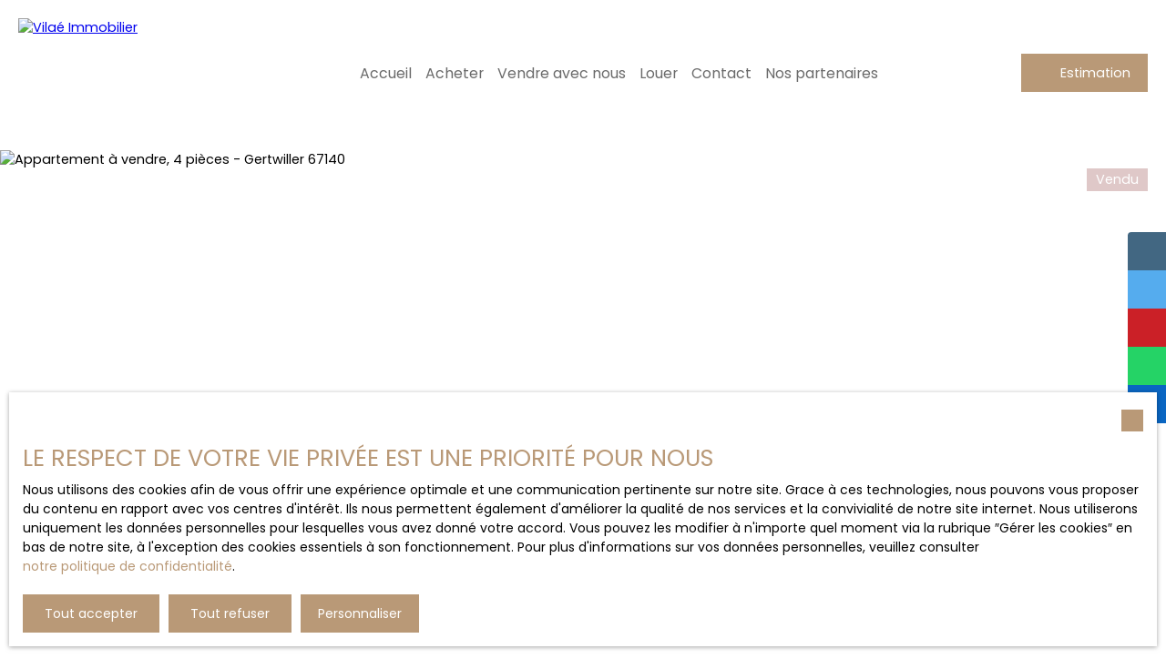

--- FILE ---
content_type: text/html; charset=utf-8
request_url: https://www.vilae.fr/vente/appartement-autre-4-pieces-gertwiller-67140,VA1934
body_size: 238843
content:
<!doctype html>
        <html lang="fr">
        <head> 
            <meta name="viewport" content="width=device-width, initial-scale=1.0, shrink-to-fit=no"/>  
            <meta name="theme-color" content="#b99977" />
            

            <title data-react-helmet="true">À vendre - Autre, 4 pièces situé à Gertwiller (67140)</title>
            <meta data-react-helmet="true" charset="utf-8"/><meta data-react-helmet="true" name="viewport" content="width=device-width, initial-scale=1.0, shrink-to-fit=no"/><meta data-react-helmet="true" name="description" content="Découvrez cet appartement (autre) de 4 pièces situé à Gertwiller (67140) disponible en vente."/><meta data-react-helmet="true" name="msapplication-TileColor" content="#b99977"/><meta data-react-helmet="true" name="theme-color" content="#b99977"/><meta data-react-helmet="true" name="msapplication-navbutton-color" content="#b99977"/><meta data-react-helmet="true" name="apple-mobile-web-app-status-bar-style" content="#b99977"/><meta data-react-helmet="true" name="msapplication-config" content="/browserconfig.xml"/><meta data-react-helmet="true" property="og:type" content="website"/><meta data-react-helmet="true" property="og:title" content="À vendre - Autre, 4 pièces situé à Gertwiller (67140)"/><meta data-react-helmet="true" property="og:description" content="Découvrez cet appartement (autre) de 4 pièces situé à Gertwiller (67140) disponible en vente."/><meta data-react-helmet="true" property="og:image" content="https://img.netty.immo/product/vilae67/VA1934/appartement-autre-4-pieces-gertwiller-67140-1664187789-VA1934_1_l.jpg"/><meta data-react-helmet="true" property="og:url" content="https://www.vilae.fr/vente/appartement-autre-4-pieces-gertwiller-67140,VA1934"/><meta data-react-helmet="true" name="twitter:card" content="summary"/>
            <link data-react-helmet="true" href="https://www.vilae.fr/vente/appartement-autre-4-pieces-gertwiller-67140,VA1934" rel="canonical"/><link data-react-helmet="true" rel="shortcut icon" type="image/png" href="/favicon-16x16.png?c=1768298254"/><link data-react-helmet="true" rel="icon" type="image/png" sizes="16x16" href="/favicon-16x16.png?c=1768298254"/><link data-react-helmet="true" rel="icon" type="image/png" sizes="32x32" href="/favicon-32x32.png?c=1768298254"/><link data-react-helmet="true" rel="apple-touch-icon" sizes="180x180" href="/favicon-180x180.png?c=1768298254"/><link data-react-helmet="true" rel="mask-icon" href="/favicon.svg?c=1768298254" color="#b99977"/><link data-react-helmet="true" rel="manifest" href="/manifest.json"/><link data-react-helmet="true" rel="dns-prefetch" href="//fonts.googleapis.com"/><link data-react-helmet="true" rel="dns-prefetch" href="//img.netty.immo"/><link data-react-helmet="true" rel="dns-prefetch" href="//cdn.netty.immo"/><link data-react-helmet="true" rel="preconnect" href="https://fonts.googleapis.com" crossOrigin="true"/><link data-react-helmet="true" rel="preconnect" href="https://fonts.gstatic.com/" crossOrigin="true"/><link data-react-helmet="true" rel="preconnect" href="https://img.netty.immo" crossOrigin="true"/><link data-react-helmet="true" rel="preconnect" href="https://cdn.netty.immo" crossOrigin="true"/>
            <style type="text/css">* {scroll-behavior: smooth}html, body, div, span, applet, object, iframe,h1, h2, h3, h4, h5, h6, p, blockquote, pre,a, abbr, acronym, address, big, cite, code,del, dfn, em, img, ins, kbd, q, s, samp,small, strike, strong, sub, tt, var,b, u, i, center,dl, dt, dd,fieldset, form, label, legend,table, caption, tbody, tfoot, thead, tr, th, td,article, aside, canvas, details, embed,figure, figcaption, footer, header, hgroup,menu, nav, output, ruby, section, summary,time, mark, audio, video {margin: 0;padding: 0;border: 0;font-size: 100%;font: inherit;vertical-align: baseline;}strong{font-weight:bold;}em{font-style:italic;}u{text-decoration: underline;}article, aside, details, figcaption, figure,footer, header, hgroup, menu, nav, section {display: block;}input, textarea, select, option, button{-webkit-appearance: none;}html{font-size:100%;/*@fontSize*/overflow-x:hidden;overflow: auto !important;}html,body{-webkit-overflow-scrolling : touch !important;min-height: 100% !important;}/** RESTORE COMMIT START* Correctifs déplacés dans la méthode supportIos()* RESTORE COMMIT END *//* test pour corriger le line-height*//*span{display:inline-block;}*/.breadcrumb {position: relative;z-index: 4;}body * /***/{line-height: 150%;/*@fontSize @lineheight   */}body .textblock *{line-height:inherit;}.prefix{font-size:84%;line-height:100% !important;}.prefix-fullsize{font-size:100%;}.prefix-nowrap{white-space: nowrap;}blockquote, q {quotes: none;}blockquote:before, blockquote:after,q:before, q:after {content: '';content: none;}table {border-collapse: collapse;border-spacing: 0;}body *{box-sizing:border-box;word-break: break-word;}.leaflet-container * {/*box-sizing:initial !important;*/box-sizing:border-box !important;}.leaflet-container {font: inherit !important;font-size:12px !important;}.leaflet-container a{max-height:36px;}body, #root, main{min-width:100%;min-height:100%;overflow-y: visible !important;}#root{min-height: 50vh;overflow-x: clip; /*Ajouter pour cacher les margins négative pour le saut de ligne des colonnes */}header, main, footer{position:relative;}header{z-index: 5;}main{z-index:3;}footer{z-index:2;}svg{max-width: 100%;max-height: 100%;}textarea, select, input, button { outline: none; margin:0}textarea {resize: none;}li{list-style-type: none;}/* Slider */.slick-slider{position: relative;display: block;box-sizing: border-box;-webkit-user-select: none;-moz-user-select: none;-ms-user-select: none;user-select: none;-webkit-touch-callout: none;-khtml-user-select: none;-ms-touch-action: pan-y;touch-action: pan-y;-webkit-tap-highlight-color: transparent;}.slick-list{position: relative;display: block;/*overflow: hidden;*/margin: 0;padding: 0;}.slick-list:focus{outline: none;}.slick-list.dragging{cursor: pointer;cursor: hand;}.slick-slider .slick-track,.slick-slider .slick-list{-webkit-transform: translate3d(0, 0, 0);-moz-transform: translate3d(0, 0, 0);-ms-transform: translate3d(0, 0, 0);-o-transform: translate3d(0, 0, 0);transform: translate3d(0, 0, 0);}.slick-track{position: relative;top: 0;left: 0;display: block;}.slick-track:before,.slick-track:after{display: table;content: '';}.slick-track:after{clear: both;}.slick-loading .slick-track{visibility: hidden;}.slick-slide{display: none;float: left;height: 100%;min-height: 1px;}[dir='rtl'] .slick-slide{float: right;}.slick-slide img{display: block;}.slick-slide.slick-loading img{display: none;}.slick-slide.dragging img{pointer-events: none;}.slick-initialized .slick-slide{display: block;}.slick-loading .slick-slide{visibility: hidden;}.slick-vertical .slick-slide{display: block;height: auto;border: 1px solid transparent;}.slick-arrow.slick-hidden {display: none;}/*Slider add */.slick-slider .slick-arrow{opacity:0;visibility: hidden;}ul, ol {margin: 0;padding: 0;}ul.slick-dots {position: absolute;bottom: 0;visibility: hidden;left: 50%;transform: translateX(-50%);margin: 0;padding: 0;}.slick-dots li {display: inline-block;opacity: 0.5;cursor: pointer;padding: 0px;margin:0;line-height:10px;}.slick-dots li > a {padding: 0.7rem 0.5rem;display: flex;}.slick-dots li::before{display:none !important;}.slick-dots li.slick-active {display: inline-block;opacity: 1;}/**Style centré *//*@media (min-width: 481px){*/.slick-centered .slick-slide > div{opacity:0.6;transition:opacity 0.3s,transform 0.3s;}.slick-centered .slick-slide.slick-active > div {opacity:1;}.slick-centered.slick-pair .slick-current ~ .slick-active > div{opacity:0.6 !important;}.slick-scale .slick-slide > div{transform-origin: center;transform:scale(0.84);}.slick-scale .slick-slide.slick-active > div {transform:scale(1);}.slick-scale.slick-pair .slick-current ~ .slick-active > div{transform:scale(0.84);}.slick-rotate .slick-slide.slick-active > div{z-index:1;}.slick-rotate .slick-slide:not(.slick-active) > div {transform:scale(0.84) translateX(20%);}.slick-rotate .slick-active ~ .slick-slide:not(.slick-active) > div {transform: scale(0.84) translateX(-20%);z-index:-1;}.slick-rotate.slick-pair .slick-current ~ .slick-active > div{transform: scale(0.84) translateX(-20%);z-index:-1;}/*}*//*}*/.slick-slide > div{max-width:100%;}/** Ajouté pour que tous les slides aient la même hauteur */.slick-slider:not(.slick-vertical) .slick-track {display: flex;}.slick-slider:not(.slick-vertical) .slick-track .slick-slide {display: flex;height: auto;}.slick-slider:not(.slick-vertical) .slick-track .slick-slide > div {flex:1;}/** Style avec des previews **/body .slick-thumb{overflow-x: scroll;display: flex !important;}/** RC-SLIDER */.rc-slider {position: relative;height: 14px;padding: 5px 0;width: 100%;border-radius: 6px;-ms-touch-action: none;touch-action: none;box-sizing: border-box;-webkit-tap-highlight-color: rgba(0, 0, 0, 0);}.rc-slider * {box-sizing: border-box;-webkit-tap-highlight-color: rgba(0, 0, 0, 0);}.rc-slider-rail {position: absolute;width: 100%;background-color: #e9e9e9;height: 4px;border-radius: 6px;}.rc-slider-track {position: absolute;left: 0;height: 4px;border-radius: 6px;background-color: #abe2fb;}.rc-slider-handle {position: absolute;width: 14px;height: 14px;cursor: pointer;cursor: -webkit-grab;margin-top: -5px;cursor: grab;border-radius: 50%;border: solid 2px #96dbfa;background-color: #fff;-ms-touch-action: pan-x;touch-action: pan-x;}.rc-slider-handle:focus {border-color: #57c5f7;box-shadow: 0 0 0 5px #96dbfa;outline: none;}.rc-slider-handle-click-focused:focus {border-color: #96dbfa;box-shadow: unset;}.rc-slider-handle:hover {border-color: #57c5f7;}.rc-slider-handle:active {border-color: #57c5f7;box-shadow: 0 0 5px #57c5f7;cursor: -webkit-grabbing;cursor: grabbing;}.rc-slider-mark {position: absolute;top: 18px;left: 0;width: 100%;font-size: 12px;}.rc-slider-mark-text {position: absolute;display: inline-block;vertical-align: middle;text-align: center;cursor: pointer;color: #999;}.rc-slider-mark-text-active {color: #666;}.rc-slider-step {position: absolute;width: 100%;height: 4px;background: transparent;}.rc-slider-dot {position: absolute;bottom: -2px;margin-left: -4px;width: 8px;height: 8px;border: 2px solid #e9e9e9;background-color: #fff;cursor: pointer;border-radius: 50%;vertical-align: middle;}.rc-slider-dot-active {border-color: #96dbfa;}.rc-slider-dot-reverse {margin-left: 0;margin-right: -4px;}.rc-slider-disabled {background-color: #e9e9e9;}.rc-slider-disabled .rc-slider-track {background-color: #ccc;}.rc-slider-disabled .rc-slider-handle,.rc-slider-disabled .rc-slider-dot {border-color: #ccc;box-shadow: none;background-color: #fff;cursor: not-allowed;}.rc-slider-disabled .rc-slider-mark-text,.rc-slider-disabled .rc-slider-dot {cursor: not-allowed !important;}.rc-slider-vertical {width: 14px;height: 100%;padding: 0 5px;}.rc-slider-vertical .rc-slider-rail {height: 100%;width: 4px;}.rc-slider-vertical .rc-slider-track {left: 5px;bottom: 0;width: 4px;}.rc-slider-vertical .rc-slider-handle {margin-left: -5px;-ms-touch-action: pan-y;touch-action: pan-y;}.rc-slider-vertical .rc-slider-mark {top: 0;left: 18px;height: 100%;}.rc-slider-vertical .rc-slider-step {height: 100%;width: 4px;}.rc-slider-vertical .rc-slider-dot {left: 2px;margin-bottom: -4px;}.rc-slider-vertical .rc-slider-dot:first-child {margin-bottom: -4px;}.rc-slider-vertical .rc-slider-dot:last-child {margin-bottom: -4px;}.rc-slider-tooltip-zoom-down-enter,.rc-slider-tooltip-zoom-down-appear {animation-duration: .3s;animation-fill-mode: both;display: block !important;animation-play-state: paused;}.rc-slider-tooltip-zoom-down-leave {animation-duration: .3s;animation-fill-mode: both;display: block !important;animation-play-state: paused;}.rc-slider-tooltip-zoom-down-enter.rc-slider-tooltip-zoom-down-enter-active,.rc-slider-tooltip-zoom-down-appear.rc-slider-tooltip-zoom-down-appear-active {animation-name: rcSliderTooltipZoomDownIn;animation-play-state: running;}.rc-slider-tooltip-zoom-down-leave.rc-slider-tooltip-zoom-down-leave-active {animation-name: rcSliderTooltipZoomDownOut;animation-play-state: running;}.rc-slider-tooltip-zoom-down-enter,.rc-slider-tooltip-zoom-down-appear {transform: scale(0, 0);animation-timing-function: cubic-bezier(0.23, 1, 0.32, 1);}.rc-slider-tooltip-zoom-down-leave {animation-timing-function: cubic-bezier(0.755, 0.05, 0.855, 0.06);}@keyframes rcSliderTooltipZoomDownIn {0% {opacity: 0;transform-origin: 50% 100%;transform: scale(0, 0);}100% {transform-origin: 50% 100%;transform: scale(1, 1);}}@keyframes rcSliderTooltipZoomDownOut {0% {transform-origin: 50% 100%;transform: scale(1, 1);}100% {opacity: 0;transform-origin: 50% 100%;transform: scale(0, 0);}}.rc-slider-tooltip {position: absolute;left: -9999px;top: -9999px;visibility: visible;box-sizing: border-box;-webkit-tap-highlight-color: rgba(0, 0, 0, 0);}.rc-slider-tooltip * {box-sizing: border-box;-webkit-tap-highlight-color: rgba(0, 0, 0, 0);}.rc-slider-tooltip-hidden {display: none;}.rc-slider-tooltip-placement-top {padding: 4px 0 8px 0;}.rc-slider-tooltip-inner {padding: 6px 2px;min-width: 24px;height: 24px;font-size: 12px;line-height: 1;color: #fff;text-align: center;text-decoration: none;background-color: #6c6c6c;border-radius: 6px;box-shadow: 0 0 4px #d9d9d9;}.rc-slider-tooltip-arrow {position: absolute;width: 0;height: 0;border-color: transparent;border-style: solid;}.rc-slider-tooltip-placement-top .rc-slider-tooltip-arrow {bottom: 4px;left: 50%;margin-left: -4px;border-width: 4px 4px 0;border-top-color: #6c6c6c;}/*# sourceMappingURL=rc-slider.min.css.map*//****Leaftlet css ***//* required styles */.leaflet-layer {filter: grayscale(1);}.leaflet-pane,.leaflet-tile,.leaflet-marker-icon,.leaflet-marker-shadow,.leaflet-tile-container,.leaflet-pane > svg,.leaflet-pane > canvas,.leaflet-zoom-box,.leaflet-image-layer,.leaflet-layer {position: absolute;left: 0;top: 0;}.leaflet-container {overflow: hidden;}.leaflet-tile,.leaflet-marker-icon,.leaflet-marker-shadow {-webkit-user-select: none;-moz-user-select: none;user-select: none;-webkit-user-drag: none;}/* Prevents IE11 from highlighting tiles in blue */.leaflet-tile::selection {background: transparent;}/* Safari renders non-retina tile on retina better with this, but Chrome is worse */.leaflet-safari .leaflet-tile {image-rendering: -webkit-optimize-contrast;}/* hack that prevents hw layers "stretching" when loading new tiles */.leaflet-safari .leaflet-tile-container {width: 1600px;height: 1600px;-webkit-transform-origin: 0 0;}.leaflet-marker-icon,.leaflet-marker-shadow {display: block;}/* .leaflet-container svg: reset svg max-width decleration shipped in Joomla! (joomla.org) 3.x *//* .leaflet-container img: map is broken in FF if you have max-width: 100% on tiles */.leaflet-container .leaflet-overlay-pane svg,.leaflet-container .leaflet-marker-pane img,.leaflet-container .leaflet-shadow-pane img,.leaflet-container .leaflet-tile-pane img,.leaflet-container img.leaflet-image-layer,.leaflet-container .leaflet-tile {max-width: none !important;max-height: none !important;}.leaflet-container.leaflet-touch-zoom {-ms-touch-action: pan-x pan-y;touch-action: pan-x pan-y;}.leaflet-container.leaflet-touch-drag {-ms-touch-action: pinch-zoom;/* Fallback for FF which doesn't support pinch-zoom */touch-action: none;touch-action: pinch-zoom;}.leaflet-container.leaflet-touch-drag.leaflet-touch-zoom {-ms-touch-action: none;touch-action: none;}.leaflet-container {-webkit-tap-highlight-color: transparent;}.leaflet-container a {-webkit-tap-highlight-color: rgba(51, 181, 229, 0.4);}.leaflet-tile {filter: inherit;visibility: hidden;}.leaflet-tile-loaded {visibility: inherit;}.leaflet-zoom-box {width: 0;height: 0;-moz-box-sizing: border-box;box-sizing: border-box;z-index: 800;}/* workaround for https://bugzilla.mozilla.org/show_bug.cgi?id=888319 */.leaflet-overlay-pane svg {-moz-user-select: none;}.leaflet-pane         { z-index: 400; }.leaflet-tile-pane    { z-index: 200; }.leaflet-overlay-pane { z-index: 400; }.leaflet-shadow-pane  { z-index: 500; }.leaflet-marker-pane  { z-index: 600; }.leaflet-tooltip-pane   { z-index: 650; }.leaflet-popup-pane   { z-index: 700; }.leaflet-map-pane canvas { z-index: 100; }.leaflet-map-pane svg    { z-index: 200; }.leaflet-vml-shape {width: 1px;height: 1px;}.lvml {behavior: url(#default#VML);display: inline-block;position: absolute;}/* control positioning */.leaflet-control {position: relative;z-index: 800;pointer-events: visiblePainted; /* IE 9-10 doesn't have auto */pointer-events: auto;}.leaflet-top,.leaflet-bottom {position: absolute;z-index: 1000;pointer-events: none;}.leaflet-top {top: 0;}.leaflet-right {right: 0;}.leaflet-bottom {bottom: 0;}.leaflet-left {left: 0;}.leaflet-control {float: left;clear: both;}.leaflet-right .leaflet-control {float: right;}.leaflet-top .leaflet-control {margin-top: 10px;}.leaflet-bottom .leaflet-control {margin-bottom: 10px;}.leaflet-left .leaflet-control {margin-left: 10px;}.leaflet-right .leaflet-control {margin-right: 10px;}/* zoom and fade animations */.leaflet-fade-anim .leaflet-tile {will-change: opacity;}.leaflet-fade-anim .leaflet-popup {opacity: 0;-webkit-transition: opacity 0.2s linear;-moz-transition: opacity 0.2s linear;transition: opacity 0.2s linear;}.leaflet-fade-anim .leaflet-map-pane .leaflet-popup {opacity: 1;}.leaflet-zoom-animated {-webkit-transform-origin: 0 0;-ms-transform-origin: 0 0;transform-origin: 0 0;}.leaflet-zoom-anim .leaflet-zoom-animated {will-change: transform;}.leaflet-zoom-anim .leaflet-zoom-animated {-webkit-transition: -webkit-transform 0.25s cubic-bezier(0,0,0.25,1);-moz-transition:    -moz-transform 0.25s cubic-bezier(0,0,0.25,1);transition:         transform 0.25s cubic-bezier(0,0,0.25,1);}.leaflet-zoom-anim .leaflet-tile,.leaflet-pan-anim .leaflet-tile {-webkit-transition: none;-moz-transition: none;transition: none;}.leaflet-zoom-anim .leaflet-zoom-hide {visibility: hidden;}/* cursors */.leaflet-interactive {cursor: pointer;}.leaflet-grab {cursor: -webkit-grab;cursor:    -moz-grab;cursor:         grab;}.leaflet-crosshair,.leaflet-crosshair .leaflet-interactive {cursor: crosshair;}.leaflet-popup-pane,.leaflet-control {cursor: auto;}.leaflet-dragging .leaflet-grab,.leaflet-dragging .leaflet-grab .leaflet-interactive,.leaflet-dragging .leaflet-marker-draggable {cursor: move;cursor: -webkit-grabbing;cursor:    -moz-grabbing;cursor:         grabbing;}/* marker & overlays interactivity */.leaflet-marker-icon,.leaflet-marker-shadow,.leaflet-image-layer,.leaflet-pane > svg path,.leaflet-tile-container {pointer-events: none;}.leaflet-marker-icon.leaflet-interactive,.leaflet-image-layer.leaflet-interactive,.leaflet-pane > svg path.leaflet-interactive,svg.leaflet-image-layer.leaflet-interactive path {pointer-events: visiblePainted; /* IE 9-10 doesn't have auto */pointer-events: auto;}/* visual tweaks */.leaflet-container {background: #ddd;outline: 0;}/*.leaflet-container a {color: #0078A8;}*/.leaflet-container a.leaflet-active {outline: 2px solid orange;}.leaflet-zoom-box {border: 2px dotted #38f;background: rgba(255,255,255,0.5);}/* general typography */.leaflet-container {font: 12px/1.5 "Helvetica Neue", Arial, Helvetica, sans-serif;}/* general toolbar styles */.leaflet-bar {box-shadow: 0 1px 5px rgba(0,0,0,0.65);border-radius: 4px;}.leaflet-bar a,.leaflet-bar a:hover {background-color: #fff;border-bottom: 1px solid #ccc;width: 26px;height: 26px;line-height: 26px;display: block;text-align: center;text-decoration: none;color: black;}.leaflet-bar a,.leaflet-control-layers-toggle {background-position: 50% 50%;background-repeat: no-repeat;display: block;}.leaflet-bar a:hover {background-color: #f4f4f4;}.leaflet-bar a:first-child {border-top-left-radius: 4px;border-top-right-radius: 4px;}.leaflet-bar a:last-child {border-bottom-left-radius: 4px;border-bottom-right-radius: 4px;border-bottom: none;}.leaflet-bar a.leaflet-disabled {cursor: default;background-color: #f4f4f4;color: #bbb;}.leaflet-touch .leaflet-bar a {width: 30px;height: 30px;line-height: 30px;}.leaflet-touch .leaflet-bar a:first-child {border-top-left-radius: 2px;border-top-right-radius: 2px;}.leaflet-touch .leaflet-bar a:last-child {border-bottom-left-radius: 2px;border-bottom-right-radius: 2px;}/* zoom control */.leaflet-control-zoom-in,.leaflet-control-zoom-out {font: bold 18px 'Lucida Console', Monaco, monospace;text-indent: 1px;}.leaflet-touch .leaflet-control-zoom-in, .leaflet-touch .leaflet-control-zoom-out  {font-size: 22px;}/* layers control */.leaflet-control-layers {box-shadow: 0 1px 5px rgba(0,0,0,0.4);background: #fff;border-radius: 5px;}.leaflet-control-layers-toggle {background-image: url(images/layers.png);width: 36px;height: 36px;}.leaflet-retina .leaflet-control-layers-toggle {background-image: url(images/layers-2x.png);background-size: 26px 26px;}.leaflet-touch .leaflet-control-layers-toggle {width: 44px;height: 44px;}.leaflet-control-layers .leaflet-control-layers-list,.leaflet-control-layers-expanded .leaflet-control-layers-toggle {display: none;}.leaflet-control-layers-expanded .leaflet-control-layers-list {display: block;position: relative;}.leaflet-control-layers-expanded {padding: 6px 10px 6px 6px;color: #333;background: #fff;}.leaflet-control-layers-scrollbar {overflow-y: scroll;overflow-x: hidden;padding-right: 5px;}.leaflet-control-layers-selector {margin-top: 2px;position: relative;top: 1px;}.leaflet-control-layers label {display: block;}.leaflet-control-layers-separator {height: 0;border-top: 1px solid #ddd;margin: 5px -10px 5px -6px;}/* Default icon URLs */.leaflet-default-icon-path {background-image: url(images/marker-icon.png);}/* attribution and scale controls */.leaflet-container .leaflet-control-attribution {background: #fff;background: rgba(255, 255, 255, 0.7);margin: 0;}.leaflet-control-attribution,.leaflet-control-scale-line {padding: 0 5px;color: #333;}.leaflet-control-attribution a {text-decoration: none;}.leaflet-control-attribution a:hover {text-decoration: underline;}.leaflet-container .leaflet-control-attribution,.leaflet-container .leaflet-control-scale {font-size: 11px;}.leaflet-left .leaflet-control-scale {margin-left: 5px;}.leaflet-bottom .leaflet-control-scale {margin-bottom: 5px;}.leaflet-control-scale-line {border: 2px solid #777;border-top: none;line-height: 1.1;padding: 2px 5px 1px;font-size: 11px;white-space: nowrap;overflow: hidden;-moz-box-sizing: border-box;box-sizing: border-box;background: #fff;background: rgba(255, 255, 255, 0.5);}.leaflet-control-scale-line:not(:first-child) {border-top: 2px solid #777;border-bottom: none;margin-top: -2px;}.leaflet-control-scale-line:not(:first-child):not(:last-child) {border-bottom: 2px solid #777;}.leaflet-touch .leaflet-control-attribution,.leaflet-touch .leaflet-control-layers,.leaflet-touch .leaflet-bar {box-shadow: none;}.leaflet-touch .leaflet-control-layers,.leaflet-touch .leaflet-bar {border: 2px solid rgba(0,0,0,0.2);background-clip: padding-box;}/* popup */.leaflet-popup {position: absolute;text-align: center;margin-bottom: 20px;}.leaflet-popup-content-wrapper {padding: 1px;text-align: left;border-radius: 12px;}.leaflet-popup-content {margin: 13px 19px;line-height: 1.4;}.leaflet-popup-content p {margin: 18px 0;}.leaflet-popup-tip-container {width: 40px;height: 20px;position: absolute;left: 50%;margin-left: -20px;overflow: hidden;pointer-events: none;}.leaflet-popup-tip {width: 17px;height: 17px;padding: 1px;margin: -10px auto 0;-webkit-transform: rotate(45deg);-moz-transform: rotate(45deg);-ms-transform: rotate(45deg);transform: rotate(45deg);}.leaflet-popup-content-wrapper,.leaflet-popup-tip {background: white;color: #333;box-shadow: 0 3px 14px rgba(0,0,0,0.4);}.leaflet-container a.leaflet-popup-close-button {position: absolute;top: 0;right: 0;padding: 4px 4px 0 0;border: none;text-align: center;width: 18px;height: 14px;font: 16px/14px Tahoma, Verdana, sans-serif;color: #c3c3c3;text-decoration: none;font-weight: bold;background: transparent;}.leaflet-container a.leaflet-popup-close-button:hover {color: #999;}.leaflet-popup-scrolled {overflow: auto;border-bottom: 1px solid #ddd;border-top: 1px solid #ddd;}.leaflet-oldie .leaflet-popup-content-wrapper {zoom: 1;}.leaflet-oldie .leaflet-popup-tip {width: 24px;margin: 0 auto;-ms-filter: "progid:DXImageTransform.Microsoft.Matrix(M11=0.70710678, M12=0.70710678, M21=-0.70710678, M22=0.70710678)";filter: progid:DXImageTransform.Microsoft.Matrix(M11=0.70710678, M12=0.70710678, M21=-0.70710678, M22=0.70710678);}.leaflet-oldie .leaflet-popup-tip-container {margin-top: -1px;}.leaflet-oldie .leaflet-control-zoom,.leaflet-oldie .leaflet-control-layers,.leaflet-oldie .leaflet-popup-content-wrapper,.leaflet-oldie .leaflet-popup-tip {border: 1px solid #999;}/* div icon */.leaflet-div-icon {background: #fff;border: 1px solid #666;}/* Leaflet tooltip*/.leaflet-tooltip {position: absolute;padding: 6px;background-color: #fff;border: 1px solid #fff;border-radius: 3px;color: #222;white-space: nowrap;-webkit-user-select: none;-moz-user-select: none;-ms-user-select: none;user-select: none;pointer-events: none;box-shadow: 0 1px 3px rgba(0,0,0,0.4);}.leaflet-tooltip.leaflet-clickable {cursor: pointer;pointer-events: auto;}.leaflet-tooltip-top:before,.leaflet-tooltip-bottom:before,.leaflet-tooltip-left:before,.leaflet-tooltip-right:before {position: absolute;pointer-events: none;border: 6px solid transparent;background: transparent;content: "";}.leaflet-tooltip-bottom {margin-top: 6px;}.leaflet-tooltip-top {margin-top: -6px;}.leaflet-tooltip-bottom:before,.leaflet-tooltip-top:before {left: 50%;margin-left: -6px;}.leaflet-tooltip-top:before {bottom: 0;margin-bottom: -12px;border-top-color: #fff;}.leaflet-tooltip-bottom:before {top: 0;margin-top: -12px;margin-left: -6px;border-bottom-color: #fff;}.leaflet-tooltip-left {margin-left: -6px;}.leaflet-tooltip-right {margin-left: 6px;}.leaflet-tooltip-left:before,.leaflet-tooltip-right:before {top: 50%;margin-top: -6px;}.leaflet-tooltip-left:before {right: 0;margin-right: -12px;border-left-color: #fff;}.leaflet-tooltip-right:before {left: 0;margin-left: -12px;border-right-color: #fff;}/* Leaflet markercluster */.marker-cluster-small {background-color: rgba(181, 226, 140, 0.6);}.marker-cluster-small div {background-color: rgba(110, 204, 57, 0.6);}.marker-cluster-medium {background-color: rgba(241, 211, 87, 0.6);}.marker-cluster-medium div {background-color: rgba(240, 194, 12, 0.6);}.marker-cluster-large {background-color: rgba(253, 156, 115, 0.6);}.marker-cluster-large div {background-color: rgba(241, 128, 23, 0.6);}/* IE 6-8 fallback colors */.leaflet-oldie .marker-cluster-small {background-color: rgb(181, 226, 140);}.leaflet-oldie .marker-cluster-small div {background-color: rgb(110, 204, 57);}.leaflet-oldie .marker-cluster-medium {background-color: rgb(241, 211, 87);}.leaflet-oldie .marker-cluster-medium div {background-color: rgb(240, 194, 12);}.leaflet-oldie .marker-cluster-large {background-color: rgb(253, 156, 115);}.leaflet-oldie .marker-cluster-large div {background-color: rgb(241, 128, 23);}.marker-cluster {background-clip: padding-box;border-radius: 20px;}.marker-cluster div {width: 30px;height: 30px;margin-left: 5px;margin-top: 5px;text-align: center;border-radius: 15px;font: 12px "Helvetica Neue", Arial, Helvetica, sans-serif;}.marker-cluster span {line-height: 30px;}.leaflet-cluster-anim .leaflet-marker-icon, .leaflet-cluster-anim .leaflet-marker-shadow {-webkit-transition: -webkit-transform 0.3s ease-out, opacity 0.3s ease-in;-moz-transition: -moz-transform 0.3s ease-out, opacity 0.3s ease-in;-o-transition: -o-transform 0.3s ease-out, opacity 0.3s ease-in;transition: transform 0.3s ease-out, opacity 0.3s ease-in;}.leaflet-cluster-spider-leg {/* stroke-dashoffset (duration and function) should match with leaflet-marker-icon transform in order to track it exactly */-webkit-transition: -webkit-stroke-dashoffset 0.3s ease-out, -webkit-stroke-opacity 0.3s ease-in;-moz-transition: -moz-stroke-dashoffset 0.3s ease-out, -moz-stroke-opacity 0.3s ease-in;-o-transition: -o-stroke-dashoffset 0.3s ease-out, -o-stroke-opacity 0.3s ease-in;transition: stroke-dashoffset 0.3s ease-out, stroke-opacity 0.3s ease-in;}/* lazy image*/.lazyanimation {opacity:0;transition:opacity 0.2s;}.lazyanimation.lazyloaded{opacity:1;}/*.lazyloading {opacity: 1;transition: opacity 300ms;background: #f7f7f7 url(loader.gif) no-repeat center;}*/video.lazyloading{opacity:1;}/* Réduction de la taille du bouton de partage sur Desktop */.atss .at-share-btn, .atss a{width:2.2pc !important;}.atss .at-share-btn .at-icon-wrapper, .atss a .at-icon-wrapper{padding:2px 0 !important;}.atss .at-share-btn span .at-icon, .atss a span .at-icon{width:1.8pc !important;}.atss .at-share-btn:focus, .atss .at-share-btn:hover, .atss a:focus, .atss a:hover{width:4pc !important;}/******JVECTORMAP******/svg {touch-action: none;}.jvectormap-container {width: 100%;height: 100%;position: relative;overflow: hidden;touch-action: none;}.jvectormap-tip {position: absolute;display: none;border: solid 1px #CDCDCD;border-radius: 3px;background: #292929;color: white;font-family: sans-serif, Verdana;font-size: smaller;padding: 3px;z-index:10;}.jvectormap-zoomin, .jvectormap-zoomout, .jvectormap-goback {position: absolute;left: 10px;border-radius: 3px;background: #292929;padding: 3px;color: white;cursor: pointer;line-height: 10px;text-align: center;box-sizing: content-box;}.jvectormap-zoomin, .jvectormap-zoomout {width: 10px;height: 10px;}.jvectormap-zoomin {top: 10px;}.jvectormap-zoomout {top: 30px;}.jvectormap-goback {bottom: 10px;z-index: 1000;padding: 6px;}.jvectormap-spinner {position: absolute;left: 0;top: 0;right: 0;bottom: 0;background: center no-repeat url([data-uri]);}.jvectormap-legend-title {font-weight: bold;font-size: 14px;text-align: center;}.jvectormap-legend-cnt {position: absolute;}.jvectormap-legend-cnt-h {bottom: 0;right: 0;}.jvectormap-legend-cnt-v {top: 0;right: 0;}.jvectormap-legend {background: black;color: white;border-radius: 3px;}.jvectormap-legend-cnt-h .jvectormap-legend {float: left;margin: 0 10px 10px 0;padding: 3px 3px 1px 3px;}.jvectormap-legend-cnt-h .jvectormap-legend .jvectormap-legend-tick {float: left;}.jvectormap-legend-cnt-v .jvectormap-legend {margin: 10px 10px 0 0;padding: 3px;}.jvectormap-legend-cnt-h .jvectormap-legend-tick {width: 40px;}.jvectormap-legend-cnt-h .jvectormap-legend-tick-sample {height: 15px;}.jvectormap-legend-cnt-v .jvectormap-legend-tick-sample {height: 20px;width: 20px;display: inline-block;vertical-align: middle;}.jvectormap-legend-tick-text {font-size: 12px;}.jvectormap-legend-cnt-h .jvectormap-legend-tick-text {text-align: center;}.jvectormap-legend-cnt-v .jvectormap-legend-tick-text {display: inline-block;vertical-align: middle;line-height: 20px;padding-left: 3px;}/*** css tooltip ***/.rc-tooltip.rc-tooltip-zoom-enter,.rc-tooltip.rc-tooltip-zoom-leave {display: block;}.rc-tooltip-zoom-enter,.rc-tooltip-zoom-appear {opacity: 0;animation-duration: 0.3s;animation-fill-mode: both;animation-timing-function: cubic-bezier(0.18, 0.89, 0.32, 1.28);animation-play-state: paused;}.rc-tooltip-zoom-leave {animation-duration: 0.3s;animation-fill-mode: both;animation-timing-function: cubic-bezier(0.6, -0.3, 0.74, 0.05);animation-play-state: paused;}.rc-tooltip-zoom-enter.rc-tooltip-zoom-enter-active,.rc-tooltip-zoom-appear.rc-tooltip-zoom-appear-active {animation-name: rcToolTipZoomIn;animation-play-state: running;}.rc-tooltip-zoom-leave.rc-tooltip-zoom-leave-active {animation-name: rcToolTipZoomOut;animation-play-state: running;}@keyframes rcToolTipZoomIn {0% {opacity: 0;transform-origin: 50% 50%;transform: scale(0, 0);}100% {opacity: 1;transform-origin: 50% 50%;transform: scale(1, 1);}}@keyframes rcToolTipZoomOut {0% {opacity: 1;transform-origin: 50% 50%;transform: scale(1, 1);}100% {opacity: 0;transform-origin: 50% 50%;transform: scale(0, 0);}}.rc-tooltip {position: absolute;z-index: 1070;display: block;visibility: visible;font-size: 12px;line-height: 1.5;opacity: 0.9;}.rc-tooltip-hidden {display: none;}.rc-tooltip-placement-top,.rc-tooltip-placement-topLeft,.rc-tooltip-placement-topRight {padding: 5px 0 9px 0;}.rc-tooltip-placement-right,.rc-tooltip-placement-rightTop,.rc-tooltip-placement-rightBottom {padding: 0 5px 0 9px;}.rc-tooltip-placement-bottom,.rc-tooltip-placement-bottomLeft,.rc-tooltip-placement-bottomRight {padding: 9px 0 5px 0;}.rc-tooltip-placement-left,.rc-tooltip-placement-leftTop,.rc-tooltip-placement-leftBottom {padding: 0 9px 0 5px;}.rc-tooltip-inner {padding: 8px 10px;color: #fff;text-align: left;text-decoration: none;background-color: #373737;border-radius: 6px;box-shadow: 0 0 4px rgba(0, 0, 0, 0.17);min-height: 34px;}.rc-tooltip-arrow {position: absolute;width: 0;height: 0;border-color: transparent;border-style: solid;}.rc-tooltip-placement-top .rc-tooltip-arrow,.rc-tooltip-placement-topLeft .rc-tooltip-arrow,.rc-tooltip-placement-topRight .rc-tooltip-arrow {bottom: 4px;margin-left: -5px;border-width: 5px 5px 0;border-top-color: #373737;}.rc-tooltip-placement-top .rc-tooltip-arrow {left: 50%;}.rc-tooltip-placement-topLeft .rc-tooltip-arrow {left: 15%;}.rc-tooltip-placement-topRight .rc-tooltip-arrow {right: 15%;}.rc-tooltip-placement-right .rc-tooltip-arrow,.rc-tooltip-placement-rightTop .rc-tooltip-arrow,.rc-tooltip-placement-rightBottom .rc-tooltip-arrow {left: 4px;margin-top: -5px;border-width: 5px 5px 5px 0;border-right-color: #373737;}.rc-tooltip-placement-right .rc-tooltip-arrow {top: 50%;}.rc-tooltip-placement-rightTop .rc-tooltip-arrow {top: 15%;margin-top: 0;}.rc-tooltip-placement-rightBottom .rc-tooltip-arrow {bottom: 15%;}.rc-tooltip-placement-left .rc-tooltip-arrow,.rc-tooltip-placement-leftTop .rc-tooltip-arrow,.rc-tooltip-placement-leftBottom .rc-tooltip-arrow {right: 4px;margin-top: -5px;border-width: 5px 0 5px 5px;border-left-color: #373737;}.rc-tooltip-placement-left .rc-tooltip-arrow {top: 50%;}.rc-tooltip-placement-leftTop .rc-tooltip-arrow {top: 15%;margin-top: 0;}.rc-tooltip-placement-leftBottom .rc-tooltip-arrow {bottom: 15%;}.rc-tooltip-placement-bottom .rc-tooltip-arrow,.rc-tooltip-placement-bottomLeft .rc-tooltip-arrow,.rc-tooltip-placement-bottomRight .rc-tooltip-arrow {top: 4px;margin-left: -5px;border-width: 0 5px 5px;border-bottom-color: #373737;}.rc-tooltip-placement-bottom .rc-tooltip-arrow {left: 50%;}.rc-tooltip-placement-bottomLeft .rc-tooltip-arrow {left: 15%;}.rc-tooltip-placement-bottomRight .rc-tooltip-arrow {right: 15%;}/** css tooltip modif **/.rc-tooltip{font-size:0.85rem !important;}.rc-tooltip-inner{padding: 6px 12px;line-height: 125%;min-height:0;white-space: pre-line;text-align: center;}.fade-enter {opacity: 0.01 !important;}.fade-enter.fade-enter-active {opacity: 0.9  !important;transition: opacity 300ms;}.fade-leave {opacity: 0.9 !important;}.fade-leave.fade-leave-active {opacity: 0.01 !important;transition: opacity 300ms;}/* 13f388 - si le plugin messenger est activé et qu'il y a une page enregistrée, on adapte les marges */.at-expanding-share-button[data-position=bottom-left]{bottom:10px !important;left:10px !important;} body {font-family:Poppins, Arial;font-size:90%;}.leaflet-container a.leaflet-popup-close-button{display:none;}.theme1 li{position : relative;/*padding-left:1em;*/}.theme1 ol li{position : relative;/*padding-left:1.7em;*/}.theme1 li::before {content: "•";display: inline-block;width: 1em;}.theme1 ol{counter-reset: li;}.theme1 ol li{counter-increment: li;}.theme1 ol li::before {content: "." counter(li) ;display: inline-block;width: 1.6em;margin-right: 0.5em;text-align: right;direction: rtl}.theme2 li{position : relative;/*padding-left:1em;*/}.theme2 ol li{position : relative;/*padding-left:1.7em;*/}.theme2 li::before {content: "•";display: inline-block;width: 1em;}.theme2 ol{counter-reset: li;}.theme2 ol li{counter-increment: li;}.theme2 ol li::before {content: "." counter(li) ;display: inline-block;width: 1.6em;margin-right: 0.5em;text-align: right;direction: rtl}.theme3 li{position : relative;/*padding-left:1em;*/}.theme3 ol li{position : relative;/*padding-left:1.7em;*/}.theme3 li::before {content: "•";display: inline-block;width: 1em;}.theme3 ol{counter-reset: li;}.theme3 ol li{counter-increment: li;}.theme3 ol li::before {content: "." counter(li) ;display: inline-block;width: 1.6em;margin-right: 0.5em;text-align: right;direction: rtl}</style>
            
            <style data-aphrodite="">._1mfugyn{position:relative;z-index:null;padding-left:0px;padding-right:0px;}@media (max-width: 1024px){._1mfugyn{position:relative;padding-left:0px;padding-right:0px;}}@media (max-width: 680px){._1mfugyn{position:relative;padding-left:0px;padding-right:0px;}}._nn9tff{position:relative;max-width:100%;width:100%;margin-left:auto;margin-right:auto;}._1y5spp8{-webkit-box-pack:center;-ms-flex-pack:center;position:relative;display:-webkit-box;display:-moz-box;display:-ms-flexbox;display:-webkit-flex;display:flex;-webkit-justify-content:center;justify-content:center;z-index:null;}._10y47m8{position:relative;-webkit-flex:1;-ms-flex:1 1 0%;flex:1;max-width:100%;margin-top:0px;margin-bottom:0px;}._afhtg8{-webkit-box-lines:multiple;display:-webkit-box;display:-moz-box;display:-ms-flexbox;display:-webkit-flex;display:flex;-webkit-flex-wrap:wrap;-ms-flex-wrap:wrap;flex-wrap:wrap;}@media (max-width: 480px){._afhtg8{display:block;}}._uesknv{-ms-flex-item-align:start;-ms-flex-order:null;-webkit-flex:12;-ms-flex:12 1 0%;flex:12;z-index:null;-webkit-order:null;order:null;min-width:100%;position:relative;min-height:100%;-webkit-align-self:flex-start;align-self:flex-start;}@media (max-width: 1024px){}@media (max-width: 960px){._uesknv{min-width:false;}}@media (max-width: 800px){._uesknv{-ms-flex-order:null;-webkit-order:null;order:null;}}@media (max-width: 680px){._uesknv{-ms-flex-order:null;-webkit-order:null;order:null;min-width:false;}}@media (max-width: 480px){._uesknv{-ms-flex-item-align:null;min-width:auto;-webkit-align-self:null;align-self:null;}}@media (min-width:993px){._uesknv{position:relative;top:auto;}}._j9wzpl{position:relative;height:100%;}._14o96mu{position:relative;height:100%;max-width:null;}._17wyal9{position:relative;min-height:null;max-width:undefined;width:100%;}._17wyal9:empty{display:none;}._w8q2bd{position:relative;min-height:null;}._w8q2bd:empty{display:none;}._2hqh9y{width:180px;height:80px;display:block;position:null;}._1m1hy1g{-webkit-box-align:center;-ms-flex-align:center;height:100%;width:null;-webkit-align-items:center;align-items:center;display:-webkit-box;display:-moz-box;display:-ms-flexbox;display:-webkit-flex;display:flex;}._9kdmu9{display:-webkit-box;display:-moz-box;display:-ms-flexbox;display:-webkit-flex;display:flex;min-height:46px;padding:0px 0px;-webkit-transition:background-color 0.3s;-moz-transition:background-color 0.3s;transition:background-color 0.3s;}@media (max-width: 1200px){._9kdmu9{border-radius:0px !important;}}._dktos7{-webkit-box-align:center;-ms-flex-align:center;left:0px;top:0px;bottom:0px;display:-webkit-box;display:-moz-box;display:-ms-flexbox;display:-webkit-flex;display:flex;-webkit-align-items:center;align-items:center;}@media (min-width: 680px){._dktos7{position:absolute;}}._v2gbaf{position:relative;padding:10px 5px 10px 10px;}._10tqqpj{display:block;height:2px;width:38px;background:#6a6a6a;margin:8px 10px;-webkit-transition:all .7s ease;-moz-transition:all .7s ease;transition:all .7s ease;}._1as5di8{-webkit-box-pack:end;-ms-flex-pack:end;-webkit-flex:1;-ms-flex:1 1 0%;flex:1;display:-webkit-box;display:-moz-box;display:-ms-flexbox;display:-webkit-flex;display:flex;-webkit-justify-content:flex-end;justify-content:flex-end;}._1aeim2m{overflow:null;background-color:#ffffff;padding:20px;}@media (max-width: 640px){._1aeim2m{padding:20px;}}._mf0rgq{width:100%;height:100%;display:block;object-fit:contain;object-position:center;}._11f1wkt{width:100%;overflow:hidden;height:100%;position:relative;}._orxnbm{padding:5px !important;}._1uuaug1{-ms-flex-item-align:end;-webkit-align-self:flex-end;align-self:flex-end;margin-top:20px;margin-right:20px;margin-bottom:0px;}._1u1goew{font-size:1.2rem;}._64wgnd{width:100%;position:relative;}._64wgnd:nth-child(n) a{width:100%;}._ebzwkbc{margin:auto 0px auto 0;position:absolute;right:0px;cursor:pointer;visibility:hidden;}._ebzwkbc:nth-child(n) span{padding:10px;padding-right:30px;}._tzwcbo{margin:auto 0px auto 0;position:absolute;right:0px;cursor:pointer;}._tzwcbo:nth-child(n) span{padding:10px;padding-right:30px;}._74zbpv{max-height:0;-webkit-transition:max-height .5s cubic-bezier(0, 1, 0, 1);;-moz-transition:max-height .5s cubic-bezier(0, 1, 0, 1);;transition:max-height .5s cubic-bezier(0, 1, 0, 1);;overflow:hidden;}._1rys6ar{-ms-grid-columns:100%;position:relative;display:-ms-grid;display:grid;grid-gap:15px;grid-template-columns:100%;}@media (max-width: 480px){._1rys6ar{-ms-grid-columns:repeat(1, 100%);grid-gap:15px;grid-template-columns:repeat(1, 100%);}}._1qd1muk{z-index:1;}._9pxoc4{-webkit-box-direction:normal;-webkit-box-orient:vertical;display:-webkit-box;display:-moz-box;display:-ms-flexbox;display:-webkit-flex;display:flex;visibility:visible;position:fixed;z-index:12;height:100%;top:0px;left:-320px;-webkit-flex-direction:column;-ms-flex-direction:column;flex-direction:column;width:320px;-webkit-transform:translate3d(0,0,0);-webkit-overflow-scrolling:touch;-webkit-transform:translate3d(0,0,0);-ms-transform:translate3d(0,0,0);transform:translate3d(0,0,0);-webkit-transition:-webkit-transform 0.3s,transform 0.3s;-moz-transition:transform 0.3s;transition:-ms-transform 0.3s,-webkit-transform 0.3s,transform 0.3s;}._jya69b{-webkit-flex:1 1 auto;-ms-flex:1 1 auto;flex:1 1 auto;min-height:0px;overflow-y:auto;-webkit-overflow-scrolling:touch;-webkit-flex:1 1 auto;}._1jc0odb{overflow:null;background-color:#252525;}._s9yq2j{-webkit-box-align:center;-ms-flex-align:center;-webkit-box-pack:center;-ms-flex-pack:center;text-decoration:none;padding-right:17px;padding-left:17px;display:-webkit-inline-box;display:-moz-inline-box;display:-ms-inline-flexbox;display:-webkit-inline-flex;display:inline-flex;-webkit-justify-content:center;justify-content:center;-webkit-align-items:center;align-items:center;min-width:auto;width:auto;text-align:center;cursor:pointer;min-height:auto;-webkit-user-select:none;-moz-user-select:none;-ms-user-select:none;user-select:none;font-size:false;line-height:1rem;border-width:2px;border-style:solid;border-color:#b99977;height:auto;}._am21x3{background-color:#b99977;color:#ffffff;fill:#ffffff;position:relative;overflow:hidden;-webkit-transition:all 0.3s;-moz-transition:all 0.3s;transition:all 0.3s;border-width:2px;border-style:solid;border-color:#b99977;}._am21x3:hover{color:#b99977;fill:#b99977;background-color:#ffffff;border-color:#b99977;}._1wn5uds{margin-right:8px;padding:0px;margin:0px;}._1ocs2ca{-webkit-box-align:center;-ms-flex-align:center;z-index:1;position:relative;display:-webkit-box;display:-moz-box;display:-ms-flexbox;display:-webkit-flex;display:flex;-webkit-align-items:center;align-items:center;}._mxwtc7{text-align:left;display:;margin-top:null;}@media (max-width: 680px){._mxwtc7{text-align: !important;}}@media (max-width: 800px){._mxwtc7{text-align:;}}._1bgigbg{-webkit-box-direction:normal;-webkit-box-orient:vertical;-webkit-box-pack:center;-ms-flex-pack:center;display:flex  !important;-webkit-justify-content:center;justify-content:center;-webkit-flex-direction:column;-ms-flex-direction:column;flex-direction:column;text-align:center;-moz-box-sizing:content-box;box-sizing:content-box;fill:;min-height:2px;min-width:2px;width:32px;height:32px;opacity:0;-webkit-transform:scale(0.5);-ms-transform:scale(0.5);transform:scale(0.5);-webkit-transition:opacity 1s, -webkit-transform 1s, transform 1s;-moz-transition:opacity 1s, transform 1s;transition:opacity 1s, -ms-transform 1s, -webkit-transform 1s, transform 1s;}._1bgigbg:nth-child(n) svg{width:100%;height:100%;}._1bgigbg:not(:empty){opacity:1 !important;-webkit-transform:scale(1)  !important;-ms-transform:scale(1)  !important;transform:scale(1)  !important;}._af8c9i{min-width:32px;min-height:32px;}._tcy20q{-webkit-box-align:center;-ms-flex-align:center;color:#ffffff;fill:#ffffff;text-decoration:none;cursor:pointer;display:-webkit-box;display:-moz-box;display:-ms-flexbox;display:-webkit-flex;display:flex;-webkit-align-items:center;align-items:center;-webkit-transition:background 0.3s;-moz-transition:background 0.3s;transition:background 0.3s;padding:15px 20px 15px  20px;pointer-events:auto;}._tcy20q:hover{background:hsl(0,0%,42%, 0.15);text-decoration:none;}._pczpyv{margin-right:8px;-webkit-transform:scale(0.5);-ms-transform:scale(0.5);transform:scale(0.5);}._1y35acj{-webkit-box-direction:normal;-webkit-box-orient:vertical;-webkit-box-pack:center;-ms-flex-pack:center;display:flex  !important;-webkit-justify-content:center;justify-content:center;-webkit-flex-direction:column;-ms-flex-direction:column;flex-direction:column;text-align:center;-moz-box-sizing:content-box;box-sizing:content-box;fill:;min-height:2px;min-width:2px;width:16px;height:16px;opacity:0;-webkit-transform:;-ms-transform:;transform:;-webkit-transition:opacity 1s;-moz-transition:opacity 1s;transition:opacity 1s;}._1y35acj:nth-child(n) svg{width:100%;height:100%;}._1y35acj:not(:empty){opacity:1 !important;-webkit-transform:;-ms-transform:;transform:;}._1yutnfa{min-width:16px;min-height:16px;}._19ppfh6{-webkit-box-align:center;-ms-flex-align:center;color:#b99977;fill:#b99977;text-decoration:none;cursor:pointer;display:-webkit-box;display:-moz-box;display:-ms-flexbox;display:-webkit-flex;display:flex;-webkit-align-items:center;align-items:center;-webkit-transition:background 0.3s;-moz-transition:background 0.3s;transition:background 0.3s;padding:15px 20px 15px  20px;pointer-events:auto;}._19ppfh6:hover{background:hsl(0,0%,42%, 0.15);text-decoration:none;}._1esg7us{-webkit-box-direction:normal;-webkit-box-orient:vertical;-webkit-box-pack:center;-ms-flex-pack:center;display:flex  !important;-webkit-justify-content:center;justify-content:center;-webkit-flex-direction:column;-ms-flex-direction:column;flex-direction:column;text-align:center;-moz-box-sizing:content-box;box-sizing:content-box;fill:#b99977;min-height:2px;min-width:2px;width:24px;height:24px;opacity:0;-webkit-transform:scale(0.5);-ms-transform:scale(0.5);transform:scale(0.5);-webkit-transition:opacity 1s, -webkit-transform 1s, transform 1s;-moz-transition:opacity 1s, transform 1s;transition:opacity 1s, -ms-transform 1s, -webkit-transform 1s, transform 1s;}._1esg7us:nth-child(n) svg{width:100%;height:100%;}._1esg7us:not(:empty){opacity:1 !important;-webkit-transform:scale(1)  !important;-ms-transform:scale(1)  !important;transform:scale(1)  !important;}._11ylo3a{min-width:24px;min-height:24px;}._f71jmq{-webkit-box-align:center;-ms-flex-align:center;color:#b99977;fill:#b99977;text-decoration:none;cursor:pointer;display:-webkit-box;display:-moz-box;display:-ms-flexbox;display:-webkit-flex;display:flex;-webkit-align-items:center;align-items:center;-webkit-transition:background 0.3s;-moz-transition:background 0.3s;transition:background 0.3s;padding:15px 20px 15px  20px;pointer-events:auto;padding-left:40px;}._f71jmq:hover{background:hsl(0,0%,42%, 0.15);text-decoration:none;}._ne2yqx{padding:20px;}@media (max-width: 640px){._ne2yqx{padding:20px;}}._161y72d{-webkit-box-align:center;-ms-flex-align:center;color:#b99977;fill:#b99977;text-decoration:none;cursor:pointer;display:-webkit-inline-box;display:-moz-inline-box;display:-ms-inline-flexbox;display:-webkit-inline-flex;display:inline-flex;-webkit-align-items:center;align-items:center;-webkit-transition:color 0.3s;-moz-transition:color 0.3s;transition:color 0.3s;}._161y72d:hover{text-decoration:underline;}._14tkmhr{margin-right:8px;}._1e9ivel{-webkit-box-align:center;-ms-flex-align:center;-webkit-box-pack:center;-ms-flex-pack:center;text-decoration:none;padding-right:17px;padding-left:17px;display:-webkit-inline-box;display:-moz-inline-box;display:-ms-inline-flexbox;display:-webkit-inline-flex;display:inline-flex;-webkit-justify-content:center;justify-content:center;-webkit-align-items:center;align-items:center;min-width:100px;width:undefined;text-align:center;cursor:pointer;min-height:42px;-webkit-user-select:none;-moz-user-select:none;-ms-user-select:none;user-select:none;font-size:false;line-height:1rem;border-width:2px;border-style:solid;border-color:#b99977;}._jyufj5{width:320px;height:160px;display:block;position:null;}._e4pscg{-webkit-box-align:center;-ms-flex-align:center;-webkit-box-pack:;-ms-flex-pack:;display:-webkit-box;display:-moz-box;display:-ms-flexbox;display:-webkit-flex;display:flex;-webkit-justify-content:;justify-content:;-webkit-align-items:center;align-items:center;position:relative;margin-right:false;}._e4pscg:nth-child(n) > *:not(:last-child){margin-right:15px;}._1u4ckzut{-webkit-box-align:center;-ms-flex-align:center;display:-webkit-box;display:-moz-box;display:-ms-flexbox;display:-webkit-flex;display:flex;-webkit-align-items:center;align-items:center;cursor:null;margin-left:auto;margin-right:auto;}._12xwlm1{margin-left:5px;}._1207rta{visibility:hidden;position:absolute;top:0px;left:0px;right:0px;opacity:0;z-index:-1;display:block;margin:0px;padding:0px;padding-top:60px;-webkit-transition:opacity 0.8s ease-out;-moz-transition:opacity 0.8s ease-out;transition:opacity 0.8s ease-out;}._17yihb{width:300px;text-decoration:none;}._pjrmud{position:relative;display:-webkit-box;display:-moz-box;display:-ms-flexbox;display:-webkit-flex;display:flex;z-index:10;}._pjrmud:hover:nth-child(1n) > ul{opacity:1;z-index:10;visibility:visible;}._1wgeqr1{-webkit-box-pack:justify;-ms-flex-pack:justify;-webkit-box-lines:multiple;display:-webkit-box;display:-moz-box;display:-ms-flexbox;display:-webkit-flex;display:flex;-webkit-flex-wrap:wrap;-ms-flex-wrap:wrap;flex-wrap:wrap;-webkit-justify-content:space-between;justify-content:space-between;-webkit-transition:background-color 0.3s;-moz-transition:background-color 0.3s;transition:background-color 0.3s;height:0;overflow:hidden;box-shadow:none !important;}@media (max-width: 1280px){._1wgeqr1{border-radius:0px !important;}}._17wakjf{overflow:null;background-color:transparent;padding:20px;}@media (max-width: 640px){._17wakjf{padding:20px;}}._1x0k91t{-webkit-box-align:center;-ms-flex-align:center;color:#6a6a6a;fill:#6a6a6a;text-decoration:none !important;cursor:pointer;display:-webkit-inline-box;display:-moz-inline-box;display:-ms-inline-flexbox;display:-webkit-inline-flex;display:inline-flex;-webkit-align-items:center;align-items:center;-webkit-transition:color 0.3s;-moz-transition:color 0.3s;transition:color 0.3s;list-style:none;position:relative;z-index:10;white-space:nowrap;padding:5px 0px;margin:0px 7.5px;pointer-events:auto;font-size:0.9900000000000001rem;}._1x0k91t:hover{color:#b99977;}._1ebc7w7{-webkit-box-align:center;-ms-flex-align:center;color:#6a6a6a;fill:#b99977;text-decoration:none;cursor:pointer;display:-webkit-box;display:-moz-box;display:-ms-flexbox;display:-webkit-flex;display:flex;-webkit-align-items:center;align-items:center;-webkit-transition:color 0.3s;-moz-transition:color 0.3s;transition:color 0.3s;padding:7.5px 0px;pointer-events:auto;}._1ebc7w7:hover{color:#b99977;}._dd8wm5{position:relative;max-width:100%;width:100%;margin-left:auto;margin-right:auto;height:auto;}._uopuua{object-fit:cover;width:100%;height:100%;top:0px;left:0px;position:absolute;z-index:null;}._1momahk{overflow:null;background-color:#ffffff;}._11tscht{position:relative;-webkit-flex:1;-ms-flex:1 1 0%;flex:1;max-width:100%;margin-top:0px;margin-bottom:10px;}._1loub1m{position:absolute;top:20px;right:20px;padding:2px 10px;background:#dfc8c8;color:#FFF;text-align:center;text-transform:none;font-weight:300;font-family:Poppins;font-size:em;z-index:10;}._sc5qmh{height:100%;display:-webkit-box;display:-moz-box;display:-ms-flexbox;display:-webkit-flex;display:flex;}._1yfus1e{height:100%;}._fjzgpn{display:-webkit-box;display:-moz-box;display:-ms-flexbox;display:-webkit-flex;display:flex;position:relative;height:false;}._1j1s40d{overflow:visible;-webkit-flex:1;-ms-flex:1 1 0%;flex:1;max-width:100%;position:relative;}._1j1s40d:nth-child(n) .slick-slider, .slick-list, .slick-track{height:false;}._v69duy{position:absolute;top:50%;-webkit-transform:translateY(-50%);-ms-transform:translateY(-50%);transform:translateY(-50%);width:100%;text-align:center;}._1yfe0mt{-ms-grid-columns:1fr;display:-ms-grid;display:grid;grid-gap:5px;grid-template-columns:1fr;grid-auto-rows:1fr;}._xbsbjbh{grid-column-start:auto;grid-column-end:auto;grid-row-start:auto;grid-row-end:auto;cursor:-webkit-zoom-in;cursor:-moz-zoom-in;cursor:zoom-in;position:relative;fill:#b99977;overflow:hidden;opacity:false;-webkit-transition:0.4s;-moz-transition:0.4s;transition:0.4s;}._xbsbjbh:hover{opacity:false;}._1f9s4xh{padding-top:5px;padding-right:0px;padding-bottom:0px;padding-left:0px;}._fvd1cl{position:absolute;top:0px;left:0px;bottom:0px;right:0px;width:100%;height:100%;object-fit:cover;object-position:center;}._1rpkawe{width:100%;overflow:hidden;background-color:;}._h6joaj{width:100%;overflow:hidden;height:false;position:relative;}._h6joaj:before{content:" ";padding-top:56.25%;display:block;}@media (max-width: 680px){._h6joaj:before{padding-top:;}}._1owtn2g{position:relative;z-index:null;padding-left:20px;padding-right:20px;overflow:null;background-color:#ffffff;}@media (max-width: 1024px){._1owtn2g{position:relative;padding-left:40px;padding-right:40px;}}@media (max-width: 680px){._1owtn2g{position:relative;padding-left:20px;padding-right:20px;}}._luoiua{position:relative;max-width:1280px;width:100%;margin-left:auto;margin-right:auto;height:auto;}._k6eod4{-ms-grid-columns:100%;display:-ms-grid;display:grid;grid-gap:20px;grid-template-columns:100%;}@media (max-width: 480px){._k6eod4{-ms-grid-columns:repeat(1, 100%);grid-gap:20px;grid-template-columns:repeat(1, 100%);}}._e29fm8{padding-top:0px;padding-right:0px;padding-bottom:0px;padding-left:0px;}._y9ev9r{overflow:hidden;}._1kw8o8i{-ms-grid-columns:repeat(auto-fit, minmax(160px, 1fr));padding-left:0px;margin:0px;display:-ms-grid;display:grid;-webkit-column-gap:15px;-moz-column-gap:15px;column-gap:15px;grid-template-columns:repeat(auto-fit, minmax(160px, 1fr));}@media (max-width: 260px){._1kw8o8i{-ms-grid-columns:repeat(auto-fit, 100%);-webkit-column-gap:15px;-moz-column-gap:15px;column-gap:15px;grid-template-columns:repeat(auto-fit, 100%);}}._1krmuhj{border:0;text-align:left;padding-left:0px !important;position:relative !important;padding:20px 0px 20px 0px ;}._1krmuhj:before{display:none !important;color:#ffffff;}@media (max-width: 640px){._1krmuhj{padding:20px 0px 20px 0px ;}}._1ituki6{-webkit-box-align:center;-ms-flex-align:center;-ms-grid-columns:100%;display:-ms-grid;display:grid;grid-gap:10px;grid-template-columns:100%;-webkit-align-items:center;align-items:center;}@media (max-width: 480px){._1ituki6{-ms-grid-columns:repeat(1, 100%);grid-gap:10px;grid-template-columns:repeat(1, 100%);}}._d8ev20{margin:0 auto;}._1qeaafx{-webkit-box-align:center;-ms-flex-align:center;-webkit-box-direction:normal;-webkit-box-orient:vertical;display:-webkit-box;display:-moz-box;display:-ms-flexbox;display:-webkit-flex;display:flex;-webkit-flex-direction:column;-ms-flex-direction:column;flex-direction:column;-webkit-align-items:center;align-items:center;text-align:center;}._vf9mgd{white-space:nowrap;text-overflow:ellipsis;overflow:hidden;font-size:undefinedrem;}._o1g1tb{font-size:undefinedrem;color:null;word-break:keep-all;}._n3jjd4{-webkit-box-direction:normal;-webkit-box-orient:vertical;-webkit-box-pack:center;-ms-flex-pack:center;display:flex  !important;-webkit-justify-content:center;justify-content:center;-webkit-flex-direction:column;-ms-flex-direction:column;flex-direction:column;text-align:center;-moz-box-sizing:content-box;box-sizing:content-box;fill:#6a6a6a;min-height:2px;min-width:2px;width:32px;height:32px;opacity:0;-webkit-transform:scale(0.5);-ms-transform:scale(0.5);transform:scale(0.5);-webkit-transition:opacity 1s, -webkit-transform 1s, transform 1s;-moz-transition:opacity 1s, transform 1s;transition:opacity 1s, -ms-transform 1s, -webkit-transform 1s, transform 1s;}._n3jjd4:nth-child(n) svg{width:100%;height:100%;}._n3jjd4:not(:empty){opacity:1 !important;-webkit-transform:scale(1)  !important;-ms-transform:scale(1)  !important;transform:scale(1)  !important;}._4oc8gq{color:#6a6a6a;font-size:0.9rem;line-height:150%;font-family:Poppins;}._4oc8gq:nth-child(n) a{text-decoration:none;color:#ededed;}._4oc8gq:nth-child(n) a:hover{text-decoration:underline;}@media (max-width: 680px){._4oc8gq{text-align: !important;}}@media (max-width: 800px){._4oc8gq{text-align:;}}._1iy9lar{position:relative;z-index:null;padding-left:40px;padding-right:40px;overflow:null;background-color:#b99977;}@media (max-width: 1024px){._1iy9lar{position:relative;padding-left:40px;padding-right:40px;}}@media (max-width: 680px){._1iy9lar{position:relative;padding-left:20px;padding-right:20px;}}._222wr4{position:relative;-webkit-flex:1;-ms-flex:1 1 0%;flex:1;max-width:100%;margin-top:20px;margin-bottom:20px;}._gjm8vd{-webkit-box-lines:multiple;display:-webkit-box;display:-moz-box;display:-ms-flexbox;display:-webkit-flex;display:flex;-webkit-flex-wrap:wrap;-ms-flex-wrap:wrap;flex-wrap:wrap;margin:0px -7.5px -15px -7.5px ;}@media (max-width: 480px){._gjm8vd{display:block;}}._1v5w3ke{-ms-grid-row-align:center;-ms-flex-item-align:center;-ms-flex-order:null;-webkit-flex:8;-ms-flex:8 1 0%;flex:8;z-index:null;-webkit-order:null;order:null;min-width:640px;position:relative;min-height:100%;-webkit-align-self:center;align-self:center;padding:0px 7.5px 15px 7.5px ;}@media (max-width: 1024px){}@media (max-width: 960px){._1v5w3ke{min-width:600px;}}@media (max-width: 800px){._1v5w3ke{-ms-flex-order:null;-webkit-order:null;order:null;}}@media (max-width: 680px){._1v5w3ke{-ms-flex-order:null;-webkit-order:null;order:null;min-width:400px;}}@media (max-width: 480px){._1v5w3ke{-ms-flex-item-align:null;min-width:auto;-webkit-align-self:null;align-self:null;}}@media (min-width:993px){._1v5w3ke{position:relative;top:auto;}}._5k1wy{z-index:1;position:relative;display:block;}._17xj7xi{-webkit-box-align:stretch;-ms-flex-align:stretch;-webkit-box-direction:normal;-webkit-box-orient:vertical;position:relative;min-height:undefined;height:100%;display:-webkit-box;display:-moz-box;display:-ms-flexbox;display:-webkit-flex;display:flex;-webkit-flex-direction:column;-ms-flex-direction:column;flex-direction:column;-webkit-align-items:stretch;align-items:stretch;}@media (max-width: 680px){._17xj7xi{min-height:NaNpx;}}._17xj7xi:nth-child(1n) > * {margin-bottom:10px;}._17xj7xi:nth-child(1n) > *:last-child{margin-bottom:0px;}._1ppgga{color:#ffffff;font-size:1.575rem;line-height:120%;font-family:Raleway;}._1ppgga:nth-child(n) a{text-decoration:none;color:#b99977;}._1ppgga:nth-child(n) a:hover{text-decoration:underline;}@media (max-width: 680px){._1ppgga{text-align: !important;}}@media (max-width: 800px){._1ppgga{text-align:center;}}._buqi36{-ms-flex-item-align:start;-ms-flex-order:null;-webkit-flex:4;-ms-flex:4 1 0%;flex:4;z-index:null;-webkit-order:null;order:null;min-width:320px;position:relative;min-height:100%;-webkit-align-self:flex-start;align-self:flex-start;padding:0px 7.5px 15px 7.5px ;}@media (max-width: 1024px){}@media (max-width: 960px){._buqi36{min-width:false;}}@media (max-width: 800px){._buqi36{-ms-flex-order:null;-webkit-order:null;order:null;}}@media (max-width: 680px){._buqi36{-ms-flex-order:null;-webkit-order:null;order:null;min-width:false;}}@media (max-width: 480px){._buqi36{-ms-flex-item-align:null;min-width:auto;-webkit-align-self:null;align-self:null;}}@media (min-width:993px){._buqi36{position:relative;top:auto;}}._13xyrsv{color:#ffffff;font-size:2.25rem;line-height:120%;font-family:Raleway;text-align:right;}._13xyrsv:nth-child(n) a{text-decoration:none;color:#b99977;}._13xyrsv:nth-child(n) a:hover{text-decoration:underline;}@media (max-width: 680px){._13xyrsv{text-align: !important;}}@media (max-width: 800px){._13xyrsv{text-align:center;}}._vqlacf{position:relative;z-index:null;padding-left:40px;padding-right:40px;}@media (max-width: 1024px){._vqlacf{position:relative;padding-left:40px;padding-right:40px;}}@media (max-width: 680px){._vqlacf{position:relative;padding-left:20px;padding-right:20px;}}._1h7dnut{-webkit-box-align:stretch;-ms-flex-align:stretch;-webkit-box-lines:multiple;min-width:auto !important;display:-webkit-box;display:-moz-box;display:-ms-flexbox;display:-webkit-flex;display:flex;-webkit-flex-wrap:wrap;-ms-flex-wrap:wrap;flex-wrap:wrap;-webkit-align-items:stretch;align-items:stretch;margin-bottom:-10px;margin-right:-10px;}._1h7dnut:nth-child(1n) > * {min-width:0px;margin-bottom:10px;margin-right:10px;-webkit-flex:;-ms-flex:1 1 ;flex:;}._ls0e43{margin-left:auto;}._a3plx2{padding-top:40px;padding-right:0px;padding-bottom:20px;padding-left:0px;}._r8rzmk{-webkit-box-align:center;-ms-flex-align:center;-webkit-box-pack:center;-ms-flex-pack:center;text-decoration:none;padding-right:10px;padding-left:10px;display:-webkit-inline-box;display:-moz-inline-box;display:-ms-inline-flexbox;display:-webkit-inline-flex;display:inline-flex;-webkit-justify-content:center;justify-content:center;-webkit-align-items:center;align-items:center;min-width:86px;width:undefined;text-align:center;cursor:pointer;min-height:35px;-webkit-user-select:none;-moz-user-select:none;-ms-user-select:none;user-select:none;font-size:0.88em;line-height:1rem;border-radius:6px ;overflow:hidden;}._11oxdzi{border-width:1px;border-style:solid;border-color:#b99977;color:#b99977;fill:#b99977;background-color:transparent;-webkit-transition:all 0.3s;-moz-transition:all 0.3s;transition:all 0.3s;overflow:hidden;position:relative;}._11oxdzi:hover{color:#ffffff;fill:#ffffff;background-color:#b99977;}._1hx64kj{-webkit-box-direction:normal;-webkit-box-orient:vertical;-webkit-box-pack:center;-ms-flex-pack:center;display:flex  !important;-webkit-justify-content:center;justify-content:center;-webkit-flex-direction:column;-ms-flex-direction:column;flex-direction:column;text-align:center;-moz-box-sizing:content-box;box-sizing:content-box;fill:;min-height:2px;min-width:2px;width:10px;height:10px;opacity:0;-webkit-transform:;-ms-transform:;transform:;-webkit-transition:opacity 1s;-moz-transition:opacity 1s;transition:opacity 1s;}._1hx64kj:nth-child(n) svg{width:100%;height:100%;}._1hx64kj:not(:empty){opacity:1 !important;-webkit-transform:;-ms-transform:;transform:;}._1lk226u{min-width:10px;min-height:10px;}._1r3aho{text-align:right;display:;margin-top:null;}@media (max-width: 680px){._1r3aho{text-align: !important;}}@media (max-width: 800px){._1r3aho{text-align:;}}._hic6xu:nth-child(n) > *{display:inline-block;vertical-align:middle;}._1iz0w4{padding-top:0px;padding-right:0px;padding-bottom:40px;padding-left:0px;}._znoknv{-webkit-box-direction:normal;-webkit-box-orient:vertical;-webkit-box-pack:center;-ms-flex-pack:center;display:flex  !important;-webkit-justify-content:center;justify-content:center;-webkit-flex-direction:column;-ms-flex-direction:column;flex-direction:column;text-align:center;-moz-box-sizing:content-box;box-sizing:content-box;fill:#b99977;min-height:2px;min-width:2px;width:16px;height:16px;opacity:0;-webkit-transform:;-ms-transform:;transform:;-webkit-transition:opacity 1s;-moz-transition:opacity 1s;transition:opacity 1s;}._znoknv:nth-child(n) svg{width:100%;height:100%;}._znoknv:not(:empty){opacity:1 !important;-webkit-transform:;-ms-transform:;transform:;}._i0esgw{color:#6a6a6a;font-size:0.9rem;line-height:150%;font-family:Poppins;}._i0esgw:nth-child(n) a{text-decoration:none;color:#b99977;}._i0esgw:nth-child(n) a:hover{text-decoration:underline;}@media (max-width: 680px){._i0esgw{text-align: !important;}}@media (max-width: 800px){._i0esgw{text-align:;}}._1li1959{position:relative;z-index:null;padding-left:0px;padding-right:0px;overflow:null;background-color:transparent;}@media (max-width: 1024px){._1li1959{position:relative;padding-left:0px;padding-right:0px;}}@media (max-width: 680px){._1li1959{position:relative;padding-left:0px;padding-right:0px;}}._17h4m2z{position:relative;-webkit-flex:1;-ms-flex:1 1 0%;flex:1;max-width:100%;box-shadow: 0px 0px 40px  0px   hsla(0,0%,3%, 0.15);margin-top:0px;margin-bottom:80px;}._xjwasd{-webkit-box-lines:multiple;display:-webkit-box;display:-moz-box;display:-ms-flexbox;display:-webkit-flex;display:flex;-webkit-flex-wrap:wrap;-ms-flex-wrap:wrap;flex-wrap:wrap;margin:0px -0px -0px -0px ;}@media (max-width: 480px){._xjwasd{display:block;}}._3b2njy{-ms-grid-row-align:stretch;-ms-flex-item-align:stretch;-ms-flex-order:null;-webkit-flex:6;-ms-flex:6 1 0%;flex:6;z-index:null;-webkit-order:null;order:null;min-width:480px;position:relative;min-height:100%;-webkit-align-self:stretch;align-self:stretch;padding:0px 0px 0px 0px ;}@media (max-width: 1024px){}@media (max-width: 960px){._3b2njy{min-width:600px;}}@media (max-width: 800px){._3b2njy{-ms-flex-order:null;-webkit-order:null;order:null;}}@media (max-width: 680px){._3b2njy{-ms-flex-order:null;-webkit-order:null;order:null;min-width:400px;}}@media (max-width: 480px){._3b2njy{-ms-flex-item-align:null;min-width:auto;-webkit-align-self:null;align-self:null;}}@media (min-width:993px){._3b2njy{position:relative;top:auto;}}._1t1n8zl{position:relative;height:100%;max-width:null;padding-top:40px;padding-right:40px;padding-bottom:40px;padding-left:40px;overflow:null;background-color:#b99977;}@media (max-width: 1024px){._1t1n8zl{padding-right:40px;padding-left:40px;}}@media (max-width: 680px){._1t1n8zl{padding-right:20px;padding-left:20px;}}._1t1n8zl:before{position:absolute;content:" ";top:0px;right:0px;bottom:0px;left:0px;background:url(https://img.netty.immo/netty_media/website_gallery/textures/white/1000004.svg);background-size:200px;opacity:0.08;}._1t8hirm{padding-top:0px;padding-right:0px;padding-bottom:20px;padding-left:0px;}._3xipcr{color:#ffffff;font-size:1.575rem;line-height:120%;font-family:Raleway;}._3xipcr:nth-child(n) a{text-decoration:none;color:#ededed;}._3xipcr:nth-child(n) a:hover{text-decoration:underline;}@media (max-width: 680px){._3xipcr{text-align: !important;}}@media (max-width: 800px){._3xipcr{text-align:;}}._eoz66d{color:#ffffff;font-size:0.9rem;line-height:150%;font-family:Poppins;text-align:justify;}._eoz66d:nth-child(n) a{text-decoration:none;color:#ededed;}._eoz66d:nth-child(n) a:hover{text-decoration:underline;}@media (max-width: 680px){._eoz66d{text-align: !important;}}@media (max-width: 800px){._eoz66d{text-align:;}}._1qoi4di{color:#ffffff;font-size:1.575rem;line-height:120%;font-family:Raleway;text-align:left;}._1qoi4di:nth-child(n) a{text-decoration:none;color:#ededed;}._1qoi4di:nth-child(n) a:hover{text-decoration:underline;}@media (max-width: 680px){._1qoi4di{text-align: !important;}}@media (max-width: 800px){._1qoi4di{text-align:;}}._bwn8og{-ms-grid-columns:repeat(auto-fit, minmax(220px, 1fr));padding-left:0px;margin:0px;display:-ms-grid;display:grid;-webkit-column-gap:40px;-moz-column-gap:40px;column-gap:40px;grid-template-columns:repeat(auto-fit, minmax(220px, 1fr));}@media (max-width: 320px){._bwn8og{-ms-grid-columns:repeat(auto-fit, 100%);-webkit-column-gap:40px;-moz-column-gap:40px;column-gap:40px;grid-template-columns:repeat(auto-fit, 100%);}}._1g4b6mv{border:0;text-align:left;padding-left:0px !important;position:relative !important;padding:10px 0px 10px 0px ;}._1g4b6mv:before{display:none !important;color:#ffffff;}@media (max-width: 640px){._1g4b6mv{padding:10px 0px 10px 0px ;}}._12o806z{-webkit-box-lines:nowrap;-webkit-box-align:center;-ms-flex-align:center;-webkit-box-direction:normal;-webkit-box-orient:horizontal;border:0;text-align:left;display:-webkit-box;display:-moz-box;display:-ms-flexbox;display:-webkit-flex;display:flex;-webkit-flex-direction:row;-ms-flex-direction:row;flex-direction:row;-webkit-align-items:center;align-items:center;-webkit-flex-wrap:nowrap;-ms-flex-wrap:nowrap;flex-wrap:nowrap;-webkit-flex:1;-ms-flex:1 1 0%;flex:1;max-width:100%;}._sj3bgl{-ms-grid-row-align:center;-ms-flex-item-align:center;-webkit-align-self:center;align-self:center;padding:0px 20px 0px 0px ;}@media (max-width: 640px){._sj3bgl{padding:0px 20px 0px 0px ;}}._1qlr5pk{-webkit-box-lines:multiple;-webkit-box-align:baseline;-ms-flex-align:baseline;-webkit-box-direction:normal;-webkit-box-orient:horizontal;border:0;text-align:left;display:-webkit-box;display:-moz-box;display:-ms-flexbox;display:-webkit-flex;display:flex;-webkit-flex-direction:row;-ms-flex-direction:row;flex-direction:row;-webkit-align-items:baseline;align-items:baseline;-webkit-flex-wrap:wrap;-ms-flex-wrap:wrap;flex-wrap:wrap;-webkit-flex:1 0 0;-ms-flex:1 0 0;flex:1 0 0;max-width:100%;text-overflow:ellipsis;overflow:hidden;}._112kkqo{-webkit-box-direction:normal;-webkit-box-orient:vertical;-webkit-box-pack:center;-ms-flex-pack:center;display:flex  !important;-webkit-justify-content:center;justify-content:center;-webkit-flex-direction:column;-ms-flex-direction:column;flex-direction:column;text-align:center;-moz-box-sizing:content-box;box-sizing:content-box;fill:#ffffff;min-height:2px;min-width:2px;width:16px;height:16px;opacity:0;-webkit-transform:;-ms-transform:;transform:;-webkit-transition:opacity 1s;-moz-transition:opacity 1s;transition:opacity 1s;}._112kkqo:nth-child(n) svg{width:100%;height:100%;}._112kkqo:not(:empty){opacity:1 !important;-webkit-transform:;-ms-transform:;transform:;}._1acok99{color:#ffffff;font-size:0.9rem;line-height:150%;font-family:Poppins;}._1acok99:nth-child(n) a{text-decoration:none;color:#ededed;}._1acok99:nth-child(n) a:hover{text-decoration:underline;}@media (max-width: 680px){._1acok99{text-align: !important;}}@media (max-width: 800px){._1acok99{text-align:;}}._uxklq1{position:relative;min-height:null;overflow:hidden;}._uxklq1:empty{display:none;}._84fdnf{z-index:1;position:relative;display:;}._8fpqz2{z-index:1;position:relative;display:;margin:0px 20px 20px 0px ;}@media (max-width: 640px){._8fpqz2{margin:0px 20px 20px 0px ;}}._8fpqz2:last-child{margin-right:0px;}._1bwrv23{-webkit-box-lines:multiple;display:-webkit-box;display:-moz-box;display:-ms-flexbox;display:-webkit-flex;display:flex;-webkit-flex-wrap:wrap;-ms-flex-wrap:wrap;flex-wrap:wrap;margin-right:20px;overflow:;margin:0px 0px -20px 0px ;}@media (max-width: 480px){._1bwrv23:nth-child(n) > *{width:100% !important;margin-right:0px !important;-webkit-flex:none !important;-ms-flex:none 1 !important;flex:none !important;}}@media (max-width: 640px){._1bwrv23{margin:0px 0px -20px 0px ;}}@media (max-width: 680px){._1bwrv23{-webkit-box-pack:center;-ms-flex-pack:center;-webkit-justify-content:center;justify-content:center;}}._r2zsfz{-webkit-box-align:center;-ms-flex-align:center;-webkit-box-pack:center;-ms-flex-pack:center;text-decoration:none;padding-right:17px;padding-left:17px;display:-webkit-inline-box;display:-moz-inline-box;display:-ms-inline-flexbox;display:-webkit-inline-flex;display:inline-flex;-webkit-justify-content:center;justify-content:center;-webkit-align-items:center;align-items:center;min-width:100px;width:170px;text-align:center;cursor:pointer;min-height:42px;-webkit-user-select:none;-moz-user-select:none;-ms-user-select:none;user-select:none;font-size:false;line-height:1rem;border-width:2px;border-style:solid;border-color:#ededed;border-radius:4px ;overflow:hidden;}._1vszp16{background-color:#ededed;color:#6a6a6a;fill:#6a6a6a;position:relative;overflow:hidden;-webkit-transition:all 0.3s;-moz-transition:all 0.3s;transition:all 0.3s;border-width:2px;border-style:solid;border-color:#ededed;}._1vszp16:hover{color:#ededed;fill:#ededed;background-color:#6a6a6a;border-color:#ededed;}._nkox2k{text-align:left;display:;margin-top:null;}@media (max-width: 680px){._nkox2k{text-align:center !important;}}@media (max-width: 800px){._nkox2k{text-align:;}}._iylpmz{-ms-flex-item-align:start;-ms-flex-order:null;-webkit-flex:6;-ms-flex:6 1 0%;flex:6;z-index:null;-webkit-order:null;order:null;min-width:480px;position:relative;min-height:100%;-webkit-align-self:flex-start;align-self:flex-start;padding:0px 0px 0px 0px ;}@media (max-width: 1024px){}@media (max-width: 960px){._iylpmz{min-width:600px;}}@media (max-width: 800px){._iylpmz{-ms-flex-order:null;-webkit-order:null;order:null;}}@media (max-width: 680px){._iylpmz{-ms-flex-order:null;-webkit-order:null;order:null;min-width:400px;}}@media (max-width: 480px){._iylpmz{-ms-flex-item-align:null;min-width:auto;-webkit-align-self:null;align-self:null;}}@media (min-width:993px){._iylpmz{position:relative;top:auto;}}._1y7rib4{position:relative;height:100%;max-width:null;padding-top:40px;padding-right:40px;padding-bottom:40px;padding-left:40px;}@media (max-width: 1024px){._1y7rib4{padding-right:40px;padding-left:40px;}}@media (max-width: 680px){._1y7rib4{padding-right:20px;padding-left:20px;}}._j2krui{color:#b99977;font-size:1.575rem;line-height:120%;font-family:Raleway;}._j2krui:nth-child(n) a{text-decoration:none;color:#b99977;}._j2krui:nth-child(n) a:hover{text-decoration:underline;}@media (max-width: 680px){._j2krui{text-align: !important;}}@media (max-width: 800px){._j2krui{text-align:;}}._1x5cto8{-ms-grid-columns:100%;display:-ms-grid;display:grid;grid-gap:10px;grid-template-columns:100%;}@media (max-width: 480px){._1x5cto8{-ms-grid-columns:repeat(1, 100%);grid-gap:10px;grid-template-columns:repeat(1, 100%);}}._1ttmoog{-ms-grid-columns:repeat(auto-fit, minmax(290px, 1fr));padding-left:0px;margin:0px;display:-ms-grid;display:grid;-webkit-column-gap:40px;-moz-column-gap:40px;column-gap:40px;grid-template-columns:repeat(auto-fit, minmax(290px, 1fr));}@media (max-width: 390px){._1ttmoog{-ms-grid-columns:repeat(auto-fit, 100%);-webkit-column-gap:40px;-moz-column-gap:40px;column-gap:40px;grid-template-columns:repeat(auto-fit, 100%);}}._qulvxc{border:0;text-align:left;padding-left:0px !important;position:relative !important;padding:5px 0px 5px 0px ;}._qulvxc:before{display:none !important;color:#6a6a6a;}@media (max-width: 640px){._qulvxc{padding:5px 0px 5px 0px ;}}._1waxlzu{-webkit-box-lines:multiple;-webkit-box-align:center;-ms-flex-align:center;-webkit-box-direction:normal;-webkit-box-orient:horizontal;border:0;text-align:left;display:-webkit-box;display:-moz-box;display:-ms-flexbox;display:-webkit-flex;display:flex;-webkit-flex-direction:row;-ms-flex-direction:row;flex-direction:row;-webkit-align-items:center;align-items:center;-webkit-flex-wrap:wrap;-ms-flex-wrap:wrap;flex-wrap:wrap;-webkit-flex:1;-ms-flex:1 1 0%;flex:1;max-width:100%;}._1jv9rmz{-webkit-box-lines:nowrap;-webkit-box-align:baseline;-ms-flex-align:baseline;-webkit-box-direction:normal;-webkit-box-orient:horizontal;border:0;text-align:left;display:-webkit-box;display:-moz-box;display:-ms-flexbox;display:-webkit-flex;display:flex;-webkit-flex-direction:row;-ms-flex-direction:row;flex-direction:row;-webkit-align-items:baseline;align-items:baseline;-webkit-flex-wrap:nowrap;-ms-flex-wrap:nowrap;flex-wrap:nowrap;-webkit-flex:1 0 0;-ms-flex:1 0 0;flex:1 0 0;max-width:100%;}._j9mn9r{white-space:nowrap;font-size:undefinedrem;}._1umwdpg{-webkit-flex:1 0 0;-ms-flex:1 0 0;flex:1 0 0;border-bottom-width:2px;border-style:dotted;border-color:#6a6a6a;opacity:0.4;margin:0 3px;}._raalyj{font-size:undefinedrem;color:#b99977 !important;word-break:keep-all;}._1a79v5w{-ms-flex-item-align:start;-ms-flex-order:null;-webkit-flex:3;-ms-flex:3 1 0%;flex:3;z-index:null;-webkit-order:null;order:null;min-width:260px;position:relative;min-height:100%;-webkit-align-self:flex-start;align-self:flex-start;padding:0px 0px 0px 0px ;}@media (max-width: 1024px){}@media (max-width: 960px){._1a79v5w{min-width:false;}}@media (max-width: 800px){._1a79v5w{-ms-flex-order:null;-webkit-order:null;order:null;}}@media (max-width: 680px){._1a79v5w{-ms-flex-order:null;-webkit-order:null;order:null;min-width:false;}}@media (max-width: 480px){._1a79v5w{-ms-flex-item-align:null;min-width:auto;-webkit-align-self:null;align-self:null;}}@media (min-width:993px){._1a79v5w{position:relative;top:auto;}}._ndf8qx{position:relative;height:100%;max-width:null;padding-top:30px;padding-right:40px;padding-bottom:30px;padding-left:40px;}._3ics7j{position:relative;min-height:null;max-width:240px;width:100%;}._3ics7j:empty{display:none;}._14kg7nc{-webkit-box-pack:center;-ms-flex-pack:center;position:relative;min-height:null;display:-webkit-box;display:-moz-box;display:-ms-flexbox;display:-webkit-flex;display:flex;-webkit-justify-content:center;justify-content:center;}._14kg7nc:empty{display:none;}._1bgt2lk{position:absolute;top:0px;left:0px;bottom:0px;right:0px;width:100%;height:100%;object-fit:contain;object-position:center;}._lv71a8{width:100%;overflow:hidden;height:false;position:relative;}._lv71a8:before{content:" ";padding-top:133%;display:block;}@media (max-width: 680px){._lv71a8:before{padding-top:;}}._1xv345f{-webkit-box-align:center;-ms-flex-align:center;-webkit-box-pack:center;-ms-flex-pack:center;text-decoration:none;padding-right:24px;padding-left:24px;display:-webkit-inline-box;display:-moz-inline-box;display:-ms-inline-flexbox;display:-webkit-inline-flex;display:inline-flex;-webkit-justify-content:center;justify-content:center;-webkit-align-items:center;align-items:center;min-width:114px;width:undefined;text-align:center;cursor:pointer;min-height:60px;-webkit-user-select:none;-moz-user-select:none;-ms-user-select:none;user-select:none;font-size:1.05em;line-height:1rem;border-width:2px;border-style:solid;border-color:#070707;}._13e865n{background-color:#070707;color:#ffffff;fill:#ffffff;position:relative;overflow:hidden;-webkit-transition:all 0.3s;-moz-transition:all 0.3s;transition:all 0.3s;border-width:2px;border-style:solid;border-color:#070707;}._13e865n:hover{color:#070707;fill:#070707;background-color:#ffffff;border-color:#070707;}._1dgntk8{position:relative;-webkit-flex:1;-ms-flex:1 1 0%;flex:1;max-width:100%;margin-top:0px;margin-bottom:80px;}._6z0p4f{height:10px;}._117vin0{-webkit-box-pack:center;-ms-flex-pack:center;-webkit-box-direction:normal;-webkit-box-orient:vertical;position:relative;z-index:null;display:-webkit-box;display:-moz-box;display:-ms-flexbox;display:-webkit-flex;display:flex;-webkit-flex-direction:column;-ms-flex-direction:column;flex-direction:column;-webkit-justify-content:center;justify-content:center;min-height:50vh;padding-left:80px;padding-right:80px;overflow:null;background:-webkit-linear-gradient(180deg, #b99977 60% , transparent 100%);background:-moz-linear-gradient(180deg, #b99977 60% , transparent 100%);background:linear-gradient(180deg, #b99977 60% , transparent 100%);}@media (max-width: 1024px){._117vin0{position:relative;padding-left:40px;padding-right:40px;}}@media (max-width: 680px){._117vin0{position:relative;padding-left:20px;padding-right:20px;}}._9plnyo{position:relative;-webkit-flex:1;-ms-flex:1 1 0%;flex:1;max-width:100%;margin-top:80px;margin-bottom:80px;}._1te9s5h{-webkit-box-lines:multiple;display:-webkit-box;display:-moz-box;display:-ms-flexbox;display:-webkit-flex;display:flex;-webkit-flex-wrap:wrap;-ms-flex-wrap:wrap;flex-wrap:wrap;margin:0px -40px -80px -40px ;}@media (max-width: 480px){._1te9s5h{display:block;}}._ceke9f{-ms-flex-item-align:start;-ms-flex-order:null;-webkit-flex:6;-ms-flex:6 1 0%;flex:6;z-index:null;-webkit-order:null;order:null;min-width:480px;position:relative;min-height:100%;-webkit-align-self:flex-start;align-self:flex-start;padding:0px 40px 80px 40px ;}@media (max-width: 1024px){}@media (max-width: 960px){._ceke9f{min-width:600px;}}@media (max-width: 800px){._ceke9f{-ms-flex-order:null;-webkit-order:null;order:null;}}@media (max-width: 680px){._ceke9f{-ms-flex-order:null;-webkit-order:null;order:null;min-width:400px;}}@media (max-width: 480px){._ceke9f{-ms-flex-item-align:null;min-width:auto;-webkit-align-self:null;align-self:null;}}@media (min-width:993px){._ceke9f{position:relative;top:auto;}}._1j0o46x{position:relative;min-height:null;max-width:;width:100%;}._1j0o46x:empty{display:none;}._1weqew6{-ms-grid-columns:100%;-webkit-transition:opacity 0.3s;-moz-transition:opacity 0.3s;transition:opacity 0.3s;display:-ms-grid;display:grid;grid-gap:15px;grid-template-columns:100%;}@media (max-width: 480px){._1weqew6{-ms-grid-columns:repeat(1, 100%);grid-gap:15px;grid-template-columns:repeat(1, 100%);}}._1bmwtwk{-ms-grid-columns:repeat(auto-fit, minmax(200px, 1fr));display:-ms-grid;display:grid;grid-gap:15px;grid-template-columns:repeat(auto-fit, minmax(200px, 1fr));}@media (max-width: 300px){._1bmwtwk{-ms-grid-columns:repeat(auto-fit, 100%);grid-gap:15px;grid-template-columns:repeat(auto-fit, 100%);}}._1nnq0fj{padding-bottom:15px;display:block;color:#ffffff;font-size:1.575rem;line-height:120%;font-family:Raleway;text-align:left;}._1nnq0fj:nth-child(n) a{text-decoration:none;color:#ededed;}._1nnq0fj:nth-child(n) a:hover{text-decoration:underline;}@media (max-width: 680px){._1nnq0fj{text-align: !important;}}@media (max-width: 800px){._1nnq0fj{text-align:;}}._gyu4pn{padding:3px 15px;display:block;padding-top:17px;height:42px;border:0px;width:100%;font-size:inherit;line-height:125%;color:#ffffff;padding-left:0px;background-color:transparent;border-bottom:1px solid #ffffff;-webkit-transition:all 0.4s;-moz-transition:all 0.4s;transition:all 0.4s;}._gyu4pn:focus + label{top:3px;-webkit-transform:scale(0.7);-ms-transform:scale(0.7);transform:scale(0.7);width:100%;}._gyu4pn:not(:placeholder-shown) + label{top:3px;-webkit-transform:scale(0.7);-ms-transform:scale(0.7);transform:scale(0.7);width:100% !important;}._gyu4pn:focus + label + span{width:100%;}._gyu4pn:not(:placeholder-shown) + label + span{width:100%;}._1b56kuu{-webkit-box-direction:normal;-webkit-box-orient:vertical;display:-webkit-box;display:-moz-box;display:-ms-flexbox;display:-webkit-flex;display:flex;-webkit-flex-direction:column;-ms-flex-direction:column;flex-direction:column;max-width:100%;}._e296pg{position:relative;}._useomt{color:hsla(0,0%,100%, 0.7);display:block;position:absolute;margin-left:0px;left:0;line-height:125%;top:17px;-webkit-transition:all 0.4s;-moz-transition:all 0.4s;transition:all 0.4s;cursor:-webkit-text;cursor:text;-webkit-user-select:none;-moz-user-select:none;-ms-user-select:none;user-select:none;white-space:nowrap;overflow:hidden;text-overflow:ellipsis;width:-webkit-calc(100% - 32px);width:-moz-calc(100% - 32px);width:calc(100% - 32px);-webkit-transform-origin:left;-ms-transform-origin:left;transform-origin:left;}._fx2j5o{content:" ";display:block;position:absolute;bottom:0px;left:0px;width:0px;height:1px;-webkit-transition:all 0.4s;-moz-transition:all 0.4s;transition:all 0.4s;background:#070707;}._1e7yt75{display:block;padding:10px 15px;text-decoration:none;color:#ffffff;-webkit-transition:color 0.3s, padding-left 0.3s, background-color 0.3s;-moz-transition:color 0.3s, padding-left 0.3s, background-color 0.3s;transition:color 0.3s, padding-left 0.3s, background-color 0.3s;border-bottom:1px solid hsla(0, 0%, 100%, 0.5);background-color:#6a6a6a;}._1e7yt75:hover{color:#ffffff;background-color:hsla(0, 0%, 100%, 0.25);}._1e7yt75:last-child{border-bottom:0px;}._1g8p72k{padding:10px 15px;color:#ffffff;fill:#6a6a6a;display:-webkit-box;display:-moz-box;display:-ms-flexbox;display:-webkit-flex;display:flex;background-color:#6a6a6a;border-bottom:1px solid hsla(0, 0%, 100%, 0.5);}._1g8p72k:hover{color:#ffffff;background-color:hsla(0, 0%, 100%, 0.25);}._121jh7j{border-bottom:1px solid hsla(0, 0%, 100%, 0.5);}._320d3y{padding-right:5px;padding-top:4px;cursor:-webkit-text;cursor:text;fill:hsla(0, 0%, 100%, 0.7);}._4o9kjt{width:100%;border:0px;font-size:inherit;background:none;color:#ffffff;}._4o9kjt::placeholder{color:hsla(0, 0%, 100%, 0.7);}._cbtbr{padding:3px 15px;display:-webkit-box;display:-moz-box;display:-ms-flexbox;display:-webkit-flex;display:flex;border:0px;width:100%;font-size:inherit;cursor:pointer;color:#ffffff;line-height:125%;padding-top:17px;height:42px;padding-left:0px;padding-right:5px;background-color:transparent;border-bottom:1px solid #ffffff;-webkit-transition:all 0.4s;-moz-transition:all 0.4s;transition:all 0.4s;}._10npsrv{-webkit-flex:1;-ms-flex:1 1 0%;flex:1;white-space:nowrap;overflow:hidden;text-overflow:ellipsis;visibility:hidden;margin-top:3px;line-height:125%;}._1j2rfpt{-webkit-box-align:center;-ms-flex-align:center;color:hsla(0,0%,100%, 0.7);fill:hsla(0,0%,100%, 0.7);-webkit-align-items:center;align-items:center;line-height:125%;position:absolute;padding-left:0px;left:0;top:40%;-webkit-transition:all 0.4s;-moz-transition:all 0.4s;transition:all 0.4s;-webkit-user-select:none;-moz-user-select:none;-ms-user-select:none;user-select:none;cursor:pointer;width:-webkit-calc(100% - 16px);width:-moz-calc(100% - 16px);width:calc(100% - 16px);-webkit-transform-origin:left;-ms-transform-origin:left;transform-origin:left;text-overflow:ellipsis;display:block;overflow:hidden;white-space:nowrap;}._1s8afbg{-webkit-box-align:center;-ms-flex-align:center;display:-webkit-box;display:-moz-box;display:-ms-flexbox;display:-webkit-flex;display:flex;-webkit-align-items:center;align-items:center;margin-top:;padding-left:5px;}._1s8afbg:before{-webkit-transition:all 0.4s;-moz-transition:all 0.4s;transition:all 0.4s;-webkit-transform:;-ms-transform:;transform:;content:" ";display:block;width:0px;height:0px;border-style:solid;border-width:5px 5px 0 5px;border-color:#ffffff transparent transparent transparent;}._wpu2k3{min-height:false;padding-top:16px !important;padding-bottom:7px !important;font-family:inherit;}._dflo0i{-webkit-box-align:;-ms-flex-align:;display:-webkit-box;display:-moz-box;display:-ms-flexbox;display:-webkit-flex;display:flex;padding-top:15px;-webkit-align-items:;align-items:;min-height:0px;}._otlqre{opacity:0;position:absolute;}._otlqre:checked + label:before{opacity:1;color:#070707;content:"✓";}._jsjmqo{text-align:left;width:25px;height:25px;display:block;position:relative;cursor:pointer;-moz-box-sizing:content-box;box-sizing:content-box;border:1px solid #ffffff;}._jsjmqo:before{-webkit-box-align:center;-ms-flex-align:center;-webkit-box-pack:center;-ms-flex-pack:center;-webkit-transition:opacity 0.3s;-moz-transition:opacity 0.3s;transition:opacity 0.3s;opacity:0;position:absolute;left:0px;top:0px;bottom:0px;right:0px;content:" ";color:#ffffff;-webkit-justify-content:center;justify-content:center;display:-webkit-box;display:-moz-box;display:-ms-flexbox;display:-webkit-flex;display:flex;-webkit-align-items:center;align-items:center;font-size:26px;}._1gu2hps{color:#ffffff;font-size:0.9rem;padding-left:10px;}@media (max-width: 680px){._1gu2hps{padding-left:10px;}}._13usod4{text-align:center;display:;margin-top:null;padding-top:30px;}@media (max-width: 680px){._13usod4{text-align: !important;}}@media (max-width: 800px){._13usod4{text-align:;}}._v5s9n8{-ms-flex-item-align:start;-ms-flex-order:null;-webkit-flex:6;-ms-flex:6 1 0%;flex:6;z-index:null;-webkit-order:null;order:null;min-width:320px;position:relative;min-height:100%;-webkit-align-self:flex-start;align-self:flex-start;padding:0px 40px 80px 40px ;}@media (max-width: 1024px){}@media (max-width: 960px){._v5s9n8{min-width:false;}}@media (max-width: 800px){._v5s9n8{-ms-flex-order:null;-webkit-order:null;order:null;}}@media (max-width: 680px){._v5s9n8{-ms-flex-order:null;-webkit-order:null;order:null;min-width:false;}}@media (max-width: 480px){._v5s9n8{-ms-flex-item-align:null;min-width:auto;-webkit-align-self:null;align-self:null;}}@media (min-width:993px){._v5s9n8{position:relative;top:auto;}}._1hrwqi6{position:relative;min-height:null;max-width:340px;width:100%;}._1hrwqi6:empty{display:none;}._tcs799{max-width:100%;text-overflow:ellipsis;white-space:nowrap;overflow:hidden;}._14qec1x{max-width:100%;min-height:1.2em;display:-webkit-box;-webkit-box-orient:vertical;overflow:hidden;-webkit-line-clamp:2;}._1vjwhgx{-ms-grid-row-align:center;-ms-flex-item-align:center;margin-bottom:0 !important;-webkit-align-self:center;align-self:center;margin-top:10px;}._11xjyrn:not(:last-child){margin:0 0 10px auto !important;}._j7wd8{position:relative;margin-bottom:-25%;}._vejz8f{-webkit-box-direction:normal;-webkit-box-orient:vertical;display:-webkit-box;display:-moz-box;display:-ms-flexbox;display:-webkit-flex;display:flex;-webkit-flex-direction:column;-ms-flex-direction:column;flex-direction:column;height:100%;text-decoration:none !important;}._lv1q5u{-webkit-box-direction:normal;-webkit-box-orient:vertical;padding-top:25% !important;height:100%;display:-webkit-box;display:-moz-box;display:-ms-flexbox;display:-webkit-flex;display:flex;-webkit-flex-direction:column;-ms-flex-direction:column;flex-direction:column;}._q2jpep{-webkit-box-direction:normal;-webkit-box-orient:vertical;margin:20px;-webkit-flex:1;-ms-flex:1 1 0%;flex:1;display:-webkit-box;display:-moz-box;display:-ms-flexbox;display:-webkit-flex;display:flex;-webkit-flex-direction:column;-ms-flex-direction:column;flex-direction:column;}._q2jpep:empty{display:none;}._16uro9q{padding:10px 0px !important;}._1ua1aem{margin-top:20px;}._139zlf9{position:absolute;top:0px;left:0px;bottom:0px;right:0px;width:100%;height:100%;object-fit:cover;object-position:top;}._1on5une{width:50%;overflow:hidden;background-color:;margin:0 auto;box-shadow: 0px 0px 20px  0px   hsla(0,0%,3%, 0.15);border-radius:50%;}._wbps80{width:100%;overflow:hidden;height:false;position:relative;}._wbps80:before{content:" ";padding-top:100%;display:block;}@media (max-width: 680px){._wbps80:before{padding-top:;}}._jod1kd{box-shadow: 0px 0px 40px  0px   hsla(0,0%,3%, 0.2);overflow:null;background-color:#ffffff;}._1xs0iwc{color:#6a6a6a;font-size:1.08rem;line-height:150%;font-family:Poppins;text-align:center;text-transform:uppercase;}._1xs0iwc:nth-child(n) a{text-decoration:none;color:#b99977;}._1xs0iwc:nth-child(n) a:hover{text-decoration:underline;}@media (max-width: 680px){._1xs0iwc{text-align: !important;}}@media (max-width: 800px){._1xs0iwc{text-align:;}}._15ckpjh{color:#6a6a6a;font-size:0.9rem;line-height:150%;font-family:Poppins;text-align:center;}._15ckpjh:nth-child(n) a{text-decoration:none;color:#b99977;}._15ckpjh:nth-child(n) a:hover{text-decoration:underline;}@media (max-width: 680px){._15ckpjh{text-align: !important;}}@media (max-width: 800px){._15ckpjh{text-align:;}}._14insu2{-webkit-box-pack:undefined;-ms-flex-pack:undefined;display:-webkit-box;display:-moz-box;display:-ms-flexbox;display:-webkit-flex;display:flex;fill:#b99977;-webkit-justify-content:undefined;justify-content:undefined;padding:0px 0;}._1c4z455{border-color:#b99977;border-bottom-width:1px;border-style:solid;position:relative;-webkit-flex:1;-ms-flex:1 1 0%;flex:1;max-width:100%;}._e73kno{-webkit-box-pack:center;-ms-flex-pack:center;-webkit-box-direction:normal;-webkit-box-orient:vertical;position:relative;z-index:null;display:-webkit-box;display:-moz-box;display:-ms-flexbox;display:-webkit-flex;display:flex;-webkit-flex-direction:column;-ms-flex-direction:column;flex-direction:column;-webkit-justify-content:center;justify-content:center;min-height:50vh;padding-left:80px;padding-right:80px;}@media (max-width: 1024px){._e73kno{position:relative;padding-left:40px;padding-right:40px;}}@media (max-width: 680px){._e73kno{position:relative;padding-left:20px;padding-right:20px;}}._1npeo4ee{-webkit-box-pack:center;-ms-flex-pack:center;-webkit-box-align:center;-ms-flex-align:center;color:#b99977;font-size:1.575rem;line-height:120%;font-family:Raleway;text-align:center;display:-webkit-box;display:-moz-box;display:-ms-flexbox;display:-webkit-flex;display:flex;-webkit-align-items:center;align-items:center;-webkit-justify-content:center;justify-content:center;}._1npeo4ee:nth-child(n) a{text-decoration:none;color:#ededed;}._1npeo4ee:nth-child(n) a:hover{text-decoration:underline;}@media (max-width: 680px){._1npeo4ee{text-align: !important;}}@media (max-width: 800px){._1npeo4ee{text-align:;}}._lh58ih{display:-webkit-inline-box;display:-moz-inline-box;display:-ms-inline-flexbox;display:-webkit-inline-flex;display:inline-flex;margin-right:15px;opacity:0.5;}@media (max-width: 480px){._lh58ih{margin-right:10px;}}._1u1e9uqc{display:-webkit-inline-box;display:-moz-inline-box;display:-ms-inline-flexbox;display:-webkit-inline-flex;display:inline-flex;opacity:0.5;margin-right:0px;margin-left:15px;-webkit-transform:rotateY(180deg);-ms-transform:rotateY(180deg);transform:rotateY(180deg);}@media (max-width: 480px){._1u1e9uqc{margin-left:10px;margin-right:0px;}}._lz23pg{-webkit-box-direction:normal;-webkit-box-orient:vertical;-webkit-box-pack:center;-ms-flex-pack:center;display:flex  !important;-webkit-justify-content:center;justify-content:center;-webkit-flex-direction:column;-ms-flex-direction:column;flex-direction:column;text-align:center;-moz-box-sizing:content-box;box-sizing:content-box;fill:#b99977;min-height:2px;min-width:2px;width:32px;height:32px;opacity:0;-webkit-transform:scale(0.5);-ms-transform:scale(0.5);transform:scale(0.5);-webkit-transition:opacity 1s, -webkit-transform 1s, transform 1s;-moz-transition:opacity 1s, transform 1s;transition:opacity 1s, -ms-transform 1s, -webkit-transform 1s, transform 1s;}._lz23pg:nth-child(n) svg{width:100%;height:100%;}._lz23pg:not(:empty){opacity:1 !important;-webkit-transform:scale(1)  !important;-ms-transform:scale(1)  !important;transform:scale(1)  !important;}._1cth7iw{-ms-grid-columns:100%;display:-ms-grid;display:grid;grid-gap:60px;grid-template-columns:100%;}@media (max-width: 480px){._1cth7iw{-ms-grid-columns:repeat(1, 100%);grid-gap:60px;grid-template-columns:repeat(1, 100%);}}._1tndq1jw{position:absolute;padding:0px;top:50%;-webkit-transform:translateY(-50%);-ms-transform:translateY(-50%);transform:translateY(-50%);margin-right:-62px;margin-left:-62px;left:0px;visibility:hidden;-webkit-transition:visibility 0.3s;-moz-transition:visibility 0.3s;transition:visibility 0.3s;}._1buw6aly{position:absolute;padding:0px;top:50%;-webkit-transform:translateY(-50%);-ms-transform:translateY(-50%);transform:translateY(-50%);margin-right:-62px;margin-left:-62px;right:0px;-webkit-transition:visibility 0.3s;-moz-transition:visibility 0.3s;transition:visibility 0.3s;visibility:visible;}._1ht3e3a{position:relative;min-height:10px;}._10sfu9g{overflow:hidden;margin-right:-30px;margin-left:-30px;}._1xh830v{position:relative;z-index:null;padding-left:80px;padding-right:80px;overflow:null;background-color:#252525;}@media (max-width: 1024px){._1xh830v{position:relative;padding-left:40px;padding-right:40px;}}@media (max-width: 680px){._1xh830v{position:relative;padding-left:20px;padding-right:20px;}}._tjcuph{color:#b99977;font-size:1.8rem;line-height:120%;font-family:Raleway;}._tjcuph:nth-child(n) a{text-decoration:none;color:#b99977;}._tjcuph:nth-child(n) a:hover{text-decoration:underline;}@media (max-width: 680px){._tjcuph{text-align: !important;}}@media (max-width: 800px){._tjcuph{text-align:;}}._12lkf72{-ms-grid-columns:repeat(auto-fit, minmax(160px, 1fr));display:-ms-grid;display:grid;grid-gap:15px;grid-template-columns:repeat(auto-fit, minmax(160px, 1fr));}@media (max-width: 480px){._12lkf72{-ms-grid-columns:repeat(auto-fit, 100%);grid-gap:15px;grid-template-columns:repeat(auto-fit, 100%);}}._43sns0{content:" ";display:block;position:absolute;bottom:0px;left:0px;width:0px;height:1px;-webkit-transition:all 0.4s;-moz-transition:all 0.4s;transition:all 0.4s;background:#b99977;}._3q6vd2{-ms-grid-columns:repeat(auto-fit, minmax(160px, 1fr));display:-ms-grid;display:grid;grid-gap:15px;grid-template-columns:repeat(auto-fit, minmax(160px, 1fr));}@media (max-width: 480px){._3q6vd2{-ms-grid-columns:repeat(1, 100%);grid-gap:15px;grid-template-columns:repeat(1, 100%);}}._1l0nbsx{-webkit-flex:1;-ms-flex:1 1 0%;flex:1;white-space:nowrap;overflow:hidden;text-overflow:ellipsis;visibility:;margin-top:3px;line-height:125%;}._1k2m1ln{top:0px !important;padding-left:0px !important;-webkit-transform:scale(0.7);-ms-transform:scale(0.7);transform:scale(0.7);-webkit-transform-origin:left;-ms-transform-origin:left;transform-origin:left;width:118% !important;}._8fusjw{padding-right:15px;}._th6kdi{opacity:0;position:absolute;}._th6kdi:checked + label:before{opacity:1;color:#b99977;content:"✓";}._1na40zb{color:#ffffff;font-size:0.9rem;line-height:150%;font-family:Poppins;}._1na40zb:nth-child(n) a{text-decoration:none;color:#b99977;}._1na40zb:nth-child(n) a:hover{text-decoration:underline;}@media (max-width: 680px){._1na40zb{text-align: !important;}}@media (max-width: 800px){._1na40zb{text-align:;}}._1cwm5b3{-webkit-box-align:center;-ms-flex-align:center;-webkit-box-pack:center;-ms-flex-pack:center;text-decoration:none;padding-right:24px;padding-left:24px;display:-webkit-inline-box;display:-moz-inline-box;display:-ms-inline-flexbox;display:-webkit-inline-flex;display:inline-flex;-webkit-justify-content:center;justify-content:center;-webkit-align-items:center;align-items:center;min-width:114px;width:undefined;text-align:center;cursor:pointer;min-height:60px;-webkit-user-select:none;-moz-user-select:none;-ms-user-select:none;user-select:none;font-size:1.05em;line-height:1rem;border-width:2px;border-style:solid;border-color:#b99977;}._1o58b0o{position:relative;z-index:null;padding-left:80px;padding-right:80px;overflow:null;background-color:#ffffff;}@media (max-width: 1024px){._1o58b0o{position:relative;padding-left:40px;padding-right:40px;}}@media (max-width: 680px){._1o58b0o{position:relative;padding-left:20px;padding-right:20px;}}._6eb0ls{position:relative;-webkit-flex:1;-ms-flex:1 1 0%;flex:1;max-width:100%;margin-top:60px;margin-bottom:60px;}._5kaapu{-webkit-box-align:center;-ms-flex-align:center;display:-webkit-box;display:-moz-box;display:-ms-flexbox;display:-webkit-flex;display:flex;-webkit-align-items:center;align-items:center;}._o9hb19{margin-left:10px;}._1l0nnj3{-webkit-box-align:start;-ms-flex-align:start;-ms-grid-columns:repeat(auto-fit, minmax(320px, 1fr));display:-ms-grid;display:grid;grid-gap:60px;grid-template-columns:repeat(auto-fit, minmax(320px, 1fr));-webkit-align-items:start;align-items:start;}@media (max-width: 420px){._1l0nnj3{-ms-grid-columns:repeat(auto-fit, 100%);grid-gap:60px;grid-template-columns:repeat(auto-fit, 100%);}}._16uc3lt{color:#6a6a6a;font-size:1.08rem;line-height:150%;font-family:Poppins;text-transform:uppercase;}._16uc3lt:nth-child(n) a{text-decoration:none;color:#b99977;}._16uc3lt:nth-child(n) a:hover{text-decoration:underline;}@media (max-width: 680px){._16uc3lt{text-align: !important;}}@media (max-width: 800px){._16uc3lt{text-align:;}}._mprpmu{-ms-grid-columns:100%;padding-left:0px;margin:0px;display:-ms-grid;display:grid;-webkit-column-gap:20px;-moz-column-gap:20px;column-gap:20px;grid-template-columns:100%;}@media (max-width: 420px){._mprpmu{-ms-grid-columns:repeat(1, 100%);-webkit-column-gap:20px;-moz-column-gap:20px;column-gap:20px;grid-template-columns:repeat(1, 100%);}}._1hgc1k1{-webkit-box-align:center;-ms-flex-align:center;color:#b99977;fill:#b99977;text-decoration:none;cursor:pointer;display:-webkit-inline-box;display:-moz-inline-box;display:-ms-inline-flexbox;display:-webkit-inline-flex;display:inline-flex;-webkit-align-items:center;align-items:center;-webkit-transition:color 0.3s;-moz-transition:color 0.3s;transition:color 0.3s;width:100%;}._1hgc1k1:hover{text-decoration:underline;}._18g92fr{text-align:center;display:;margin-top:null;}@media (max-width: 680px){._18g92fr{text-align: !important;}}@media (max-width: 800px){._18g92fr{text-align:;}}._1ypyz6n{-webkit-box-direction:normal;-webkit-box-orient:vertical;-webkit-box-pack:center;-ms-flex-pack:center;display:flex  !important;-webkit-justify-content:center;justify-content:center;-webkit-flex-direction:column;-ms-flex-direction:column;flex-direction:column;text-align:center;-moz-box-sizing:content-box;box-sizing:content-box;fill:#b99977;min-height:2px;min-width:2px;width:96px;height:auto;opacity:0;-webkit-transform:scale(0.5);-ms-transform:scale(0.5);transform:scale(0.5);-webkit-transition:opacity 1s, -webkit-transform 1s, transform 1s;-moz-transition:opacity 1s, transform 1s;transition:opacity 1s, -ms-transform 1s, -webkit-transform 1s, transform 1s;}._1ypyz6n:nth-child(n) svg{width:100%;height:auto;}._1ypyz6n:not(:empty){opacity:1 !important;-webkit-transform:scale(1)  !important;-ms-transform:scale(1)  !important;transform:scale(1)  !important;}._14sfm3{min-width:96px;min-height:2px;}._ik6e8t{-ms-flex-item-align:start;-ms-flex-order:null;-webkit-flex:8;-ms-flex:8 1 0%;flex:8;z-index:null;-webkit-order:null;order:null;min-width:520px;position:relative;min-height:100%;-webkit-align-self:flex-start;align-self:flex-start;padding:0px 40px 80px 40px ;}@media (max-width: 1024px){}@media (max-width: 960px){._ik6e8t{min-width:false;}}@media (max-width: 800px){._ik6e8t{-ms-flex-order:null;-webkit-order:null;order:null;}}@media (max-width: 680px){._ik6e8t{-ms-flex-order:null;-webkit-order:null;order:null;min-width:400px;}}@media (max-width: 480px){._ik6e8t{-ms-flex-item-align:null;min-width:auto;-webkit-align-self:null;align-self:null;}}@media (min-width:993px){._ik6e8t{position:relative;top:auto;}}._qsj2sx{height:100%;text-decoration:none !important;cursor:pointer;}._ru9k2{-ms-grid-columns:repeat(auto-fit, minmax(320px, 1fr));display:-ms-grid;display:grid;grid-gap:20px;grid-template-columns:repeat(auto-fit, minmax(320px, 1fr));}@media (max-width: 420px){._ru9k2{-ms-grid-columns:repeat(auto-fit, 100%);grid-gap:20px;grid-template-columns:repeat(auto-fit, 100%);}}._1q79qk0{padding-top:0px;padding-right:30px;padding-bottom:0px;padding-left:30px;}._mkiqii2{-webkit-box-align:center;-ms-flex-align:center;color:#ffffff;font-size:1.26rem;line-height:150%;font-family:Poppins;display:-webkit-box;display:-moz-box;display:-ms-flexbox;display:-webkit-flex;display:flex;-webkit-align-items:center;align-items:center;}._mkiqii2:nth-child(n) a{text-decoration:none;color:#b99977;}._mkiqii2:nth-child(n) a:hover{text-decoration:underline;}@media (max-width: 680px){._mkiqii2{text-align: !important;}}@media (max-width: 800px){._mkiqii2{text-align:;}}._19x50lf{display:-webkit-inline-box;display:-moz-inline-box;display:-ms-inline-flexbox;display:-webkit-inline-flex;display:inline-flex;margin-right:15px;opacity:1;}@media (max-width: 480px){._19x50lf{margin-right:10px;}}._bc4egv{-webkit-flex:1;-ms-flex:1 1 0%;flex:1;}._14gle9b{-webkit-box-direction:normal;-webkit-box-orient:vertical;-webkit-box-pack:center;-ms-flex-pack:center;display:flex  !important;-webkit-justify-content:center;justify-content:center;-webkit-flex-direction:column;-ms-flex-direction:column;flex-direction:column;text-align:center;-moz-box-sizing:content-box;box-sizing:content-box;fill:#252525;min-height:2px;min-width:2px;width:24px;height:24px;opacity:0;-webkit-transform:scale(0.5);-ms-transform:scale(0.5);transform:scale(0.5);-webkit-transition:opacity 1s, -webkit-transform 1s, transform 1s;-moz-transition:opacity 1s, transform 1s;transition:opacity 1s, -ms-transform 1s, -webkit-transform 1s, transform 1s;border-radius:50%;background-color:#b99977;padding:9.899999999999999px;}._14gle9b:nth-child(n) svg{width:100%;height:100%;}._14gle9b:not(:empty){opacity:1 !important;-webkit-transform:scale(1)  !important;-ms-transform:scale(1)  !important;transform:scale(1)  !important;}._147m5g8g{-webkit-box-align:center;-ms-flex-align:center;color:#ffffff;font-size:0.9900000000000001rem;line-height:150%;font-family:Poppins;display:-webkit-box;display:-moz-box;display:-ms-flexbox;display:-webkit-flex;display:flex;-webkit-align-items:center;align-items:center;}._147m5g8g:nth-child(n) a{text-decoration:none;color:#b99977;}._147m5g8g:nth-child(n) a:hover{text-decoration:underline;}@media (max-width: 680px){._147m5g8g{text-align: !important;}}@media (max-width: 800px){._147m5g8g{text-align:;}}._lafk64{-ms-flex-item-align:start;-ms-flex-order:null;-webkit-flex:4;-ms-flex:4 1 0%;flex:4;z-index:null;-webkit-order:null;order:null;min-width:380px;position:relative;min-height:100%;-webkit-align-self:flex-start;align-self:flex-start;padding:0px 40px 80px 40px ;}@media (max-width: 1024px){}@media (max-width: 960px){._lafk64{min-width:false;}}@media (max-width: 800px){._lafk64{-ms-flex-order:null;-webkit-order:null;order:null;}}@media (max-width: 680px){._lafk64{-ms-flex-order:null;-webkit-order:null;order:null;min-width:false;}}@media (max-width: 480px){._lafk64{-ms-flex-item-align:null;min-width:auto;-webkit-align-self:null;align-self:null;}}@media (min-width:993px){._lafk64{position:relative;top:auto;}}._dq3pb0{-webkit-box-align:stretch;-ms-flex-align:stretch;-webkit-box-lines:multiple;-webkit-box-pack:center;-ms-flex-pack:center;-webkit-justify-content:center;justify-content:center;display:-webkit-box;display:-moz-box;display:-ms-flexbox;display:-webkit-flex;display:flex;-webkit-flex-wrap:wrap;-ms-flex-wrap:wrap;flex-wrap:wrap;-webkit-align-items:stretch;align-items:stretch;margin-bottom:-10px;margin-right:-10px;}@media (max-width: 960px){._dq3pb0{-webkit-box-pack:center;-ms-flex-pack:center;-webkit-justify-content:center;justify-content:center;}}._dq3pb0:nth-child(1n) > * {min-width:0px;margin-bottom:10px;margin-right:10px;-webkit-flex:;-ms-flex:1 1 ;flex:;}._1ymchky{-webkit-box-align:center;-ms-flex-align:center;-webkit-box-lines:multiple;display:-webkit-box;display:-moz-box;display:-ms-flexbox;display:-webkit-flex;display:flex;-webkit-flex-wrap:wrap;-ms-flex-wrap:wrap;flex-wrap:wrap;position:fixed;bottom:10px;font-size:14px;left:10px;right:10px;-webkit-align-items:center;align-items:center;-webkit-filter:drop-shadow(0 1px 3px rgba(0,0,0,0.12)) drop-shadow(0 1px 2px rgba(0,0,0,0.24));filter:drop-shadow(0 1px 3px rgba(0,0,0,0.12)) drop-shadow(0 1px 2px rgba(0,0,0,0.24));z-index:99999999;overflow:null;background-color:#ffffff;}@media (max-width: 1280px){._1ymchky{display:block;}}@media (max-width: 681px){._1ymchky{max-width:100%;}}._d5sco8{-webkit-box-align:center;-ms-flex-align:center;display:-webkit-box;display:-moz-box;display:-ms-flexbox;display:-webkit-flex;display:flex;-webkit-align-items:center;align-items:center;margin-bottom:10px;width:100%;}._13hej3n{display:-webkit-box;display:-moz-box;display:-ms-flexbox;display:-webkit-flex;display:flex;margin-right:auto;}._awkzoa{width:100%;font-size:1.6rem;line-height:120%;color:#b99977;}._1dd7i2f{-webkit-box-direction:normal;-webkit-box-orient:vertical;display:-webkit-box;display:-moz-box;display:-ms-flexbox;display:-webkit-flex;display:flex;-webkit-flex-direction:column;-ms-flex-direction:column;flex-direction:column;margin:10px 0;}._2ffaj0{-webkit-box-lines:multiple;display:-webkit-box;display:-moz-box;display:-ms-flexbox;display:-webkit-flex;display:flex;-webkit-flex-wrap:wrap;-ms-flex-wrap:wrap;flex-wrap:wrap;}@media (max-width: 485px){._2ffaj0{-ms-grid-columns:repeat(2, 1fr);display:-ms-grid;display:grid;grid-template-columns:repeat(2, 1fr);width:100%;margin:10px auto auto;gap:10px;}._2ffaj0:nth-child(n) > div{width:100%;}._2ffaj0:nth-child(n) > div > span{width:100%;}}._oa4cnd{margin-right:10px;}@media (max-width: 352px){._oa4cnd{margin-right:auto;}}._55ieop{margin:10px 10px 0 0;}@media (max-width:485px){._55ieop{margin:auto;}._55ieop:nth-child(3){-ms-grid-column-span:2px;-ms-grid-column:1;grid-column:1 / 3;}}._vtjlnt{padding:15px;}@media (max-width: 640px){._vtjlnt{padding:15px;}}._1gyf32s{text-align:left;display:-webkit-inline-box;display:-moz-inline-box;display:-ms-inline-flexbox;display:-webkit-inline-flex;display:inline-flex;margin-top:null;}@media (max-width: 680px){._1gyf32s{text-align: !important;}}@media (max-width: 800px){._1gyf32s{text-align:;}}._17ucmzd{-webkit-box-align:center;-ms-flex-align:center;-webkit-box-pack:center;-ms-flex-pack:center;text-decoration:none;padding-right:17px;padding-left:17px;display:-webkit-inline-box;display:-moz-inline-box;display:-ms-inline-flexbox;display:-webkit-inline-flex;display:inline-flex;-webkit-justify-content:center;justify-content:center;-webkit-align-items:center;align-items:center;min-width:100px;width:100%;text-align:center;cursor:pointer;min-height:42px;-webkit-user-select:none;-moz-user-select:none;-ms-user-select:none;user-select:none;font-size:false;line-height:1rem;border-width:2px;border-style:solid;border-color:#b99977;}._1xtssnm{text-align:justify;display:;margin-top:null;}@media (max-width: 680px){._1xtssnm{text-align: !important;}}@media (max-width: 800px){._1xtssnm{text-align:;}}._13spqpl{position:fixed !important;min-width:auto !important;padding:10px !important;z-index:3;right:20px;bottom:20px;background:#ffffff;opacity:0;-webkit-transform:scale(0);-ms-transform:scale(0);transform:scale(0);border-radius:50%;height:40px;}@media (max-width: 680px){._13spqpl{right:10px;bottom:10px;}}._vhtl6g{top:50%;-ms-transform:translateY(-50%);-webkit-transform:translateY(-50%);-ms-transform:translateY(-50%);transform:translateY(-50%);right:0px;position:fixed;display:block;z-index:3;}@media (max-width: 959px){._vhtl6g{display:none;}}._1yuxmqx{min-width:42px !important;max-width:42px !important;border:0px !important;border-radius:0px !important;}._124x9xn{border-top-left-radius:4px !important;}._1kyw24v{border-bottom-left-radius:4px !important;}._s57lyl{-webkit-box-align:center;-ms-flex-align:center;-webkit-box-pack:center;-ms-flex-pack:center;text-decoration:none;padding-right:17px;padding-left:17px;display:-webkit-inline-box;display:-moz-inline-box;display:-ms-inline-flexbox;display:-webkit-inline-flex;display:inline-flex;-webkit-justify-content:center;justify-content:center;-webkit-align-items:center;align-items:center;min-width:42px;width:42px;text-align:center;cursor:pointer;min-height:42px;-webkit-user-select:none;-moz-user-select:none;-ms-user-select:none;user-select:none;font-size:false;line-height:1rem;border-width:2px;border-style:solid;border-color:#426782;height:42px;}._asjqf{background-color:#426782;color:#FFF;fill:#FFF;position:relative;overflow:hidden;-webkit-transition:all 0.3s;-moz-transition:all 0.3s;transition:all 0.3s;border-width:2px;border-style:solid;border-color:#426782;}._asjqf:hover{color:#426782;fill:#426782;background-color:#FFF;border-color:#426782;}._19srdqa{-webkit-box-align:center;-ms-flex-align:center;-webkit-box-pack:center;-ms-flex-pack:center;text-decoration:none;padding-right:17px;padding-left:17px;display:-webkit-inline-box;display:-moz-inline-box;display:-ms-inline-flexbox;display:-webkit-inline-flex;display:inline-flex;-webkit-justify-content:center;justify-content:center;-webkit-align-items:center;align-items:center;min-width:42px;width:42px;text-align:center;cursor:pointer;min-height:42px;-webkit-user-select:none;-moz-user-select:none;-ms-user-select:none;user-select:none;font-size:false;line-height:1rem;border-width:2px;border-style:solid;border-color:#55ACEE;height:42px;}._l4xync{background-color:#55ACEE;color:#FFF;fill:#FFF;position:relative;overflow:hidden;-webkit-transition:all 0.3s;-moz-transition:all 0.3s;transition:all 0.3s;border-width:2px;border-style:solid;border-color:#55ACEE;}._l4xync:hover{color:#55ACEE;fill:#55ACEE;background-color:#FFF;border-color:#55ACEE;}._13wc5l2{-webkit-box-align:center;-ms-flex-align:center;-webkit-box-pack:center;-ms-flex-pack:center;text-decoration:none;padding-right:17px;padding-left:17px;display:-webkit-inline-box;display:-moz-inline-box;display:-ms-inline-flexbox;display:-webkit-inline-flex;display:inline-flex;-webkit-justify-content:center;justify-content:center;-webkit-align-items:center;align-items:center;min-width:42px;width:42px;text-align:center;cursor:pointer;min-height:42px;-webkit-user-select:none;-moz-user-select:none;-ms-user-select:none;user-select:none;font-size:false;line-height:1rem;border-width:2px;border-style:solid;border-color:#CB2027;height:42px;}._5aogrw{background-color:#CB2027;color:#FFF;fill:#FFF;position:relative;overflow:hidden;-webkit-transition:all 0.3s;-moz-transition:all 0.3s;transition:all 0.3s;border-width:2px;border-style:solid;border-color:#CB2027;}._5aogrw:hover{color:#CB2027;fill:#CB2027;background-color:#FFF;border-color:#CB2027;}._b0bngw{-webkit-box-align:center;-ms-flex-align:center;-webkit-box-pack:center;-ms-flex-pack:center;text-decoration:none;padding-right:17px;padding-left:17px;display:-webkit-inline-box;display:-moz-inline-box;display:-ms-inline-flexbox;display:-webkit-inline-flex;display:inline-flex;-webkit-justify-content:center;justify-content:center;-webkit-align-items:center;align-items:center;min-width:42px;width:42px;text-align:center;cursor:pointer;min-height:42px;-webkit-user-select:none;-moz-user-select:none;-ms-user-select:none;user-select:none;font-size:false;line-height:1rem;border-width:2px;border-style:solid;border-color:#25D366;height:42px;}._1bckfay{background-color:#25D366;color:#FFF;fill:#FFF;position:relative;overflow:hidden;-webkit-transition:all 0.3s;-moz-transition:all 0.3s;transition:all 0.3s;border-width:2px;border-style:solid;border-color:#25D366;}._1bckfay:hover{color:#25D366;fill:#25D366;background-color:#FFF;border-color:#25D366;}._7ijs8w{-webkit-box-align:center;-ms-flex-align:center;-webkit-box-pack:center;-ms-flex-pack:center;text-decoration:none;padding-right:17px;padding-left:17px;display:-webkit-inline-box;display:-moz-inline-box;display:-ms-inline-flexbox;display:-webkit-inline-flex;display:inline-flex;-webkit-justify-content:center;justify-content:center;-webkit-align-items:center;align-items:center;min-width:42px;width:42px;text-align:center;cursor:pointer;min-height:42px;-webkit-user-select:none;-moz-user-select:none;-ms-user-select:none;user-select:none;font-size:false;line-height:1rem;border-width:2px;border-style:solid;border-color:#0A66C2;height:42px;}._1jv7voq{background-color:#0A66C2;color:#FFF;fill:#FFF;position:relative;overflow:hidden;-webkit-transition:all 0.3s;-moz-transition:all 0.3s;transition:all 0.3s;border-width:2px;border-style:solid;border-color:#0A66C2;}._1jv7voq:hover{color:#0A66C2;fill:#0A66C2;background-color:#FFF;border-color:#0A66C2;}._x0pljf{position:fixed !important;min-width:auto !important;padding:10px !important;z-index:3;left:20px;bottom:20px;border-radius:50% !important;height:40px;display:none !important;}@media (max-width: 680px){._x0pljf{left:10px;bottom:10px;}}@media (max-width: 959px){._x0pljf{display:block !important;}}._16eeo8r{-webkit-box-align:center;-ms-flex-align:center;-webkit-box-pack:center;-ms-flex-pack:center;text-decoration:none;padding-right:17px;padding-left:17px;display:-webkit-inline-box;display:-moz-inline-box;display:-ms-inline-flexbox;display:-webkit-inline-flex;display:inline-flex;-webkit-justify-content:center;justify-content:center;-webkit-align-items:center;align-items:center;min-width:42px;width:42px;text-align:center;cursor:pointer;min-height:42px;-webkit-user-select:none;-moz-user-select:none;-ms-user-select:none;user-select:none;font-size:false;line-height:1rem;border-width:2px;border-style:solid;border-color:#b99977;height:42px;}</style> 
        </head>
        <body >

            <div id="root"><script type="application/ld+json">{"@context":"https://schema.org/","@type":"Product","name":"APPARTEMENT TRIPLEX/JARDIN – 4 PIÈCES","image":"https://img.netty.immo/product/vilae67/VA1934/appartement-autre-4-pieces-gertwiller-67140-1664187789-VA1934_1_original.jpg","description":"Découvrez cet appartement (autre) de 4 pièces situé à Gertwiller (67140) disponible en vente.","offers":{"url":"www.vilae.fr/vente/appartement-autre-4-pieces-gertwiller-67140,VA1934","price":0,"priceCurrency":"EUR","itemOffered":{"@type":"Apartment","numberOfRooms":4,"numberOfBathroomsTotal":1,"floorSize":{"@type":"QuantitativeValue","unitCode":"MTK","value":90},"address":{"@type":"PostalAddress","addressLocality":"Gertwiller","postalCode":"67140"},"photo":[{"@type":"ImageObject","url":"https://img.netty.immo/product/vilae67/VA1934/appartement-autre-4-pieces-gertwiller-67140-1664187789-VA1934_1_original.jpg"}],"subjectOf":{"@type":"MediaObject","url":""}},"subjectOf":""}}</script><header><div class="_1mfugyn"><div class="_nn9tff"><div class="_1y5spp8"><div class="_10y47m8 row"><div class="_afhtg8"><div class="_uesknv" data-type="colExternal"><div class="_j9wzpl" data-type="colExternal"><div class="_14o96mu"><div class="_w8q2bd" data-type="component" data-author="Netty.fr" id="226e46a8-231a-4e5c-9009-db6704d9ee58"><div class="_17wyal9"><div class="sticky-outer-wrapper"><div class="sticky-inner-wrapper" style="position:relative;top:0px;z-index:11"><div class="_3hmsj _3hmsj _9kdmu9 theme1"><div class="_dktos7"><div class="_v2gbaf"><div class="_10tqqpj barTop"></div><div class="_10tqqpj barCenter"></div><div class="_10tqqpj barBottom"></div></div></div><div class="_1as5di8"><a class="_2hqh9y logoContainer active" aria-current="page" title="Vilaé Immobilier" href="/"><div class="_1aeim2m _3hmsj _1m1hy1g theme1"><div class="_11f1wkt image "><img srcSet="" src="https://img.netty.fr/logo/vilae67/2/logo_web.png?c=1666853689" decoding="async" alt="Vilaé Immobilier" data-parent-fit="cover" data-sizes="auto" class="_mf0rgq"/></div></div></a></div></div></div></div><div class="_1jc0odb _3hmsj _9pxoc4 theme1"><div class="_mxwtc7 _1uuaug1 "><span class="_s9yq2j _am21x3 _orxnbm"><span class="_1ocs2ca"><div class="_1wn5uds _af8c9i"><span class="_1bgigbg icon "> </span></div></span></span></div><div class="_jya69b"><div class="_3hmsj _3hmsj _1u1goew theme1"><div class="_64wgnd" style="display:0;align-items:0"><a class="_tcy20q  " title="" itemType="" itemProp="" href="/"><div class="_pczpyv _1yutnfa"><span class="_1y35acj icon "> </span></div>Accueil</a></div><div class="_64wgnd" style="display:0;align-items:0"><a class="_tcy20q  " title="" itemType="" itemProp="" href="/vente"><div class="_pczpyv _1yutnfa"><span class="_1y35acj icon "> </span></div>Acheter</a></div><div class="_64wgnd" style="display:flex;align-items:center"><a class="_19ppfh6  " title="" itemType="" itemProp="" href="/page,132"><div class="_pczpyv _1yutnfa"><span class="_1y35acj icon "> </span></div>Vendre avec nous</a><div class="_ebzwkbc _11ylo3a"><span class="_1esg7us icon "> </span></div><div class="_tzwcbo _11ylo3a"><span class="_1esg7us icon "> </span></div></div><div class="_74zbpv "><a class="_f71jmq  " title="Nos biens vendus" itemType="" itemProp="" href="/vendu"><div class="_pczpyv _1yutnfa"><span class="_1y35acj icon "> </span></div>Nos biens vendus</a><a class="_f71jmq  " title="" itemType="" itemProp="" href="/page,133"><div class="_pczpyv _1yutnfa"><span class="_1y35acj icon "> </span></div>Notre équipe</a></div><div class="_64wgnd" style="display:0;align-items:0"><a class="_tcy20q  " title="" itemType="" itemProp="" href="/location"><div class="_pczpyv _1yutnfa"><span class="_1y35acj icon "> </span></div>Louer</a></div><div class="_64wgnd" style="display:0;align-items:0"><a class="_tcy20q  " title="" itemType="" itemProp="" href="/contact,110"><div class="_pczpyv _1yutnfa"><span class="_1y35acj icon "> </span></div>Contact</a></div><div class="_64wgnd" style="display:0;align-items:0"><a class="_tcy20q  " title="" itemType="" itemProp="" href="/page,129"><div class="_pczpyv _1yutnfa"><span class="_1y35acj icon "> </span></div>Nos partenaires</a></div></div></div><div class="_ne2yqx _3hmsj _1rys6ar theme1"><a class="_161y72d  _1qd1muk" title="" itemType="" itemProp="" href="/ma-selection"><div class="_14tkmhr _1yutnfa"><span class="_1y35acj icon "> </span></div>Mes favoris</a><span class="_161y72d  _1qd1muk"><div class="_14tkmhr _1yutnfa"><span class="_1y35acj icon "> </span></div>Espace vendeur</span><a href="/estimez-votre-bien,107#Estimation" class="_1e9ivel _am21x3 _1qd1muk" target="_self"><span class="_1ocs2ca"><div class="_14tkmhr _1yutnfa"><span class="_1y35acj icon "> </span></div>Estimation</span></a></div></div><div class="sticky-outer-wrapper"><div class="sticky-inner-wrapper" style="position:relative;top:0px;z-index:11"><div class="_3hmsj _3hmsj _1wgeqr1 theme1"><a class="_jyufj5 logoContainer active" aria-current="page" title="Vilaé Immobilier" href="/"><div class="_ne2yqx _3hmsj _1m1hy1g theme1"><div class="_11f1wkt image "><img srcSet="" src="https://img.netty.fr/logo/vilae67/2/logo_web.png?c=1666853689" decoding="async" alt="Vilaé Immobilier" data-parent-fit="cover" data-sizes="auto" class="_mf0rgq"/></div></div></a> <div class="_17wakjf _3hmsj _1u4ckzut theme1"><a class="_1x0k91t  " title="" itemType="" itemProp="" href="/">Accueil</a><a class="_1x0k91t  " title="" itemType="" itemProp="" href="/vente">Acheter</a><div class="_pjrmud"><ul class="_1207rta"><div class="_1aeim2m _3hmsj _17yihb subMenu theme1"><a class="_1ebc7w7  " title="Nos biens vendus" itemType="" itemProp="" href="/vendu">Nos biens vendus</a><a class="_1ebc7w7  " title="" itemType="" itemProp="" href="/page,133">Notre équipe</a></div></ul><a class="_1x0k91t  " title="" itemType="" itemProp="" href="/page,132">Vendre avec nous</a></div><a class="_1x0k91t  " title="" itemType="" itemProp="" href="/location">Louer</a><a class="_1x0k91t  " title="" itemType="" itemProp="" href="/contact,110">Contact</a><a class="_1x0k91t  " title="" itemType="" itemProp="" href="/page,129">Nos partenaires</a></div><div class="_ne2yqx _3hmsj _e4pscg theme1"><a class="_161y72d  _1qd1muk" title="" itemType="" itemProp="" href="/ma-selection"><div class="_1wn5uds _1yutnfa"><span class="_1y35acj icon "> </span></div></a><span class="_161y72d  _1qd1muk"><div class="_1wn5uds _1yutnfa"><span class="_1y35acj icon "> </span></div></span><a href="/estimez-votre-bien,107#Estimation" class="_1e9ivel _am21x3 _1qd1muk" target="_self"><span class="_1ocs2ca"><div class="_14tkmhr _1yutnfa"><span class="_1y35acj icon "> </span></div>Estimation</span></a></div></div></div></div></div></div></div></div></div></div></div></div></div></div></header><main><div class="_1mfugyn"><div class="_uopuua _1momahk"></div><div class="_dd8wm5"><div class="_1y5spp8"><div class="_11tscht row"><div class="_afhtg8"><div class="_uesknv" data-type="colExternal"><div class="_j9wzpl" data-type="colExternal"><div class="_14o96mu"><div class="_w8q2bd" data-type="component" data-author="Netty.fr" id="561d1bef-520d-4536-bdeb-2606f45b5f12"><div class="_17wyal9"><div class="_1f9s4xh _3hmsj _1yfe0mt theme1"><div class="_xbsbjbh"><div class="_1rpkawe _sc5qmh "><div class="_h6joaj image _1yfus1e"><img srcSet="https://img.netty.immo/product/vilae67/VA1934/appartement-autre-4-pieces-gertwiller-67140-1664187789-VA1934_1_l.jpg 640w,https://img.netty.immo/product/vilae67/VA1934/appartement-autre-4-pieces-gertwiller-67140-1664187789-VA1934_1_original.jpg 1280w" src="https://img.netty.immo/product/vilae67/VA1934/appartement-autre-4-pieces-gertwiller-67140-1664187789-VA1934_1_l.jpg" decoding="async" alt="Appartement à vendre, 4 pièces - Gertwiller 67140" data-parent-fit="cover" data-sizes="auto" class="_fvd1cl"/></div></div><div class="_1loub1m"><div class="">Vendu</div></div></div></div></div></div></div></div></div></div></div></div></div></div><div class="_1owtn2g"><div class="_luoiua"><div class="_1y5spp8"><div class="_11tscht row"><div class="_afhtg8"><div class="_uesknv" data-type="colExternal"><div class="_j9wzpl" data-type="colExternal"><div class="_14o96mu"><div class="_w8q2bd" data-type="component" data-author="Netty.fr" id="57612fdc-e6b1-4636-ac10-34cadc534746"><div class="_17wyal9"><div class="_e29fm8 _3hmsj _k6eod4 theme3"><div class="_y9ev9r"><ul class="_1kw8o8i"><li class="_1krmuhj"><div class="_1ituki6"><div class="_d8ev20 _af8c9i"><span class="_n3jjd4 icon "> </span></div><div class="_1qeaafx"><span class="_4oc8gq _vf9mgd  textblock ">Surface</span><span class="_4oc8gq _o1g1tb  textblock ">90 m²</span></div></div></li><li class="_1krmuhj"><div class="_1ituki6"><div class="_d8ev20 _af8c9i"><span class="_n3jjd4 icon "> </span></div><div class="_1qeaafx"><span class="_4oc8gq _vf9mgd  textblock ">Pièces</span><span class="_4oc8gq _o1g1tb  textblock ">4</span></div></div></li><li class="_1krmuhj"><div class="_1ituki6"><div class="_d8ev20 _af8c9i"><span class="_n3jjd4 icon "> </span></div><div class="_1qeaafx"><span class="_4oc8gq _vf9mgd  textblock ">Salle de bains</span><span class="_4oc8gq _o1g1tb  textblock ">1</span></div></div></li><li class="_1krmuhj"><div class="_1ituki6"><div class="_d8ev20 _af8c9i"><span class="_n3jjd4 icon "> </span></div><div class="_1qeaafx"><span class="_4oc8gq _vf9mgd  textblock ">Construction</span><span class="_4oc8gq _o1g1tb  textblock ">2008</span></div></div></li></ul></div></div></div></div></div></div></div></div></div></div></div></div><div class="_1iy9lar"><div class="_luoiua"><div class="_1y5spp8"><div class="_222wr4 row"><div class="_gjm8vd"><div class="_1v5w3ke" data-type="colExternal"><div class="_j9wzpl" data-type="colExternal"><div class="_14o96mu"><div class="_w8q2bd" data-type="component" data-author="Netty.fr" id="4edce9b1-5968-4982-bbde-63950368f746"><div class="_17wyal9"><div class=""><div class="_e29fm8 _3hmsj _17xj7xi _3hmsj theme2"><h1 class="_1ppgga _5k1wy textblock ">APPARTEMENT TRIPLEX/JARDIN – 4 PIÈCES</h1></div></div></div></div></div></div></div><div class="_buqi36" data-type="colExternal"><div class="_j9wzpl" data-type="colExternal"><div class="_14o96mu"><div class="_w8q2bd" data-type="component" data-author="Netty.fr" id="33034c87-4ccc-4141-9386-bf9bc1e794f6"><div class="_17wyal9"><div class=""><div class="_e29fm8 _3hmsj _17xj7xi _3hmsj theme2"><p class="_13xyrsv _5k1wy textblock ">Vendu</p></div></div></div></div></div></div></div></div></div></div></div></div><div class="_vqlacf"><div class="_luoiua"><div class="_1y5spp8"><div class="_10y47m8 row"><div class="_afhtg8"><div class="_uesknv" data-type="colExternal"><div class="_j9wzpl" data-type="colExternal"><div class="_14o96mu"><div class="_w8q2bd" data-type="component" data-author="Netty.fr" id="e6985046-93b7-4153-9283-e3efe3e9fc92"><div class="_17wyal9"><div class="_a3plx2 _3hmsj theme1"><div class="_1h7dnut"><div class="_mxwtc7  "><span class="_r8rzmk _11oxdzi undefined"><span class="_1ocs2ca"><div class="_14tkmhr _1lk226u"><span class="_1hx64kj icon "> </span></div>Retour</span></span></div><div class="_ls0e43"><div class="_mxwtc7  "><span class="_r8rzmk _11oxdzi undefined"><span class="_1ocs2ca"><div class="_14tkmhr _1lk226u"><span class="_1hx64kj icon "> </span></div>Calculatrice</span></span></div></div><div class="_1r3aho  "><span class="_r8rzmk _11oxdzi undefined"><span class="_1ocs2ca"><div class="_14tkmhr _1lk226u"><span class="_1hx64kj icon "> </span></div>Ajouter aux favoris</span></span></div><div class="_1r3aho  "><span class="_r8rzmk _11oxdzi undefined"><span class="_1ocs2ca"><div class="_14tkmhr _1lk226u"><span class="_1hx64kj icon "> </span></div>Imprimer</span></span></div></div></div></div></div><div class="_w8q2bd" data-type="component" data-author="Netty.fr" id="a27b62d5-94a0-4a4b-8542-f21439676115"><div class="_17wyal9"><div class="_1iz0w4 _3hmsj _hic6xu theme1" itemType="https://schema.org/BreadcrumbList" itemscope=""><span itemProp="itemListElement" itemscope="" itemType="https://schema.org/ListItem"><div class="_mxwtc7  "><a class="_161y72d  " title="Vente" itemType="https://schema.org/Thing" itemProp="item" href="/vente">Vente<meta itemProp="name" content="Vente"/></a></div><meta itemProp="position" content="1"/></span><div class=" _1yutnfa"><span class="_znoknv icon "> </span></div><span itemProp="itemListElement" itemscope="" itemType="https://schema.org/ListItem"><div class="_mxwtc7  "><a class="_161y72d  " title="Appartement" itemType="https://schema.org/Thing" itemProp="item" href="/vente/appartement">Appartement<meta itemProp="name" content="Appartement"/></a></div><meta itemProp="position" content="2"/></span><div class=" _1yutnfa"><span class="_znoknv icon "> </span></div><span itemProp="itemListElement" itemscope="" itemType="https://schema.org/ListItem"><div class="_mxwtc7  "><a class="_161y72d  " title="Gertwiller 67140" itemType="https://schema.org/Thing" itemProp="item" href="/vente/appartement/gertwiller/67140">Gertwiller 67140<meta itemProp="name" content="Gertwiller 67140"/></a></div><meta itemProp="position" content="3"/></span><div class=" _1yutnfa"><span class="_znoknv icon "> </span></div><span class="_i0esgw undefined textblock ">Appartement à vendre, 4 pièces - Gertwiller 67140</span></div></div></div></div></div></div></div></div></div></div></div><div class="_1li1959"><div class="_luoiua"><div class="_1y5spp8"><div class="_17h4m2z row"><div class="_xjwasd"><div class="_3b2njy" data-type="colExternal"><div class="_j9wzpl" data-type="colExternal"><div class="_1t1n8zl"><div class="_w8q2bd" data-type="component" data-author="Netty.fr" id="5a8c8c6f-4588-43bb-8881-b2d913ab1a63"><div class="_17wyal9"><div class=""><div class="_1t8hirm _3hmsj _17xj7xi _3hmsj theme3"><h2 class="_3xipcr _5k1wy textblock "><strong><span style="color:#ffffff">Descriptif du bien</span></strong></h2></div></div></div></div><div class="_w8q2bd" data-type="component" data-author="Netty.fr" id="12867a2e-6998-462d-9b7b-686f20009456"><div class="_17wyal9"><div class=""><div class="_1iz0w4 _3hmsj _17xj7xi _3hmsj theme3"><span class="_eoz66d _5k1wy textblock ">Appartement triplex/jardin 4 pièces d’une surface de 90 m2 carrez / 98 m2 sol.<br /><br />À la fois maison et appartement, le concept est dans l’air du temps. Innovant, contemporain, astucieux, la configuration de ce triplex (+combles) et jardin offre la liberté, le confort et le cadre de vie d’une maison individuelle.<br /><br />Idéalement situé dans la commune de Gertwiller proche des commodités (super U, gare et axes routiers) et situé dans une copropriété construite en 2008.<br /><br />Il vous offre:<br /><br />– Au rez-de-chaussée: une entrée, w.c lave mains et rangement sous escalier, un espace salon/séjour ouvert sur une cuisine (Schmidt) donnant accès sur une charmante terrasse en bois avec coin jardin aménagé (45,70M2) exposé sud et équipé d’un store électrique.<br /><br />– Au premier étage: Une salle de bains équipée avec vaste espace dressing, coin buanderie, wc et 2 belles chambres à coucher complètent ce niveau.<br /><br />– Au deuxième étage: Une suite parentale avec rangements muraux et salle de douche privative et bénéficiant d’une spacieuse terrasse joliment aménagée avec point d’eau et électricité. Depuis cette chambre accédez aux combles aménagés en bureau mais pouvant se décliner en dressing.<br /><br />Un garage double complète le bien.<br /><br />Appartement en parfait état.<br /><br />Chauffage au sol (rez-de-chaussée), porte de garage motorisée.<br /><br />LES + :<br /><ul><li>Jardin privatif et ses terrasses</li><li>Deux salles de bains</li><li>Situation géographique</li><li>Chambre parentale avec terrasse privative</li><li>Le concept innovant de l’appartement</li></ul>DPE : consommations énergétiques : D (193.42kwh/m2/an) émission de GES : C (15kg CO2/m2/an)<br /><br />Bien soumis au statut de la copropriété : 64 lots<br />Pas de procédure en cours<br /><br />Charges annuelles prévisionnelles de copropriété : 540€<br /><br /></span></div></div></div></div><div class="_w8q2bd" data-type="component" data-author="Netty.fr" id="b3f03482-3994-4eb8-b1b9-bcf5c341b3a6"><div class="_17wyal9"><div class="_1t8hirm _3hmsj _k6eod4 theme3"><h2 class="_1qoi4di undefined textblock ">Les points forts</h2><div class="_y9ev9r"><ul class="_bwn8og"><li class="_1g4b6mv"><div class="_12o806z"><div class="_sj3bgl _1yutnfa"><span class="_112kkqo icon "> </span></div><div class="_1qlr5pk"><span class="_1acok99 _vf9mgd  textblock ">Jardin privatif et ses terrasses</span></div></div></li><li class="_1g4b6mv"><div class="_12o806z"><div class="_sj3bgl _1yutnfa"><span class="_112kkqo icon "> </span></div><div class="_1qlr5pk"><span class="_1acok99 _vf9mgd  textblock ">Deux salles de bains</span></div></div></li><li class="_1g4b6mv"><div class="_12o806z"><div class="_sj3bgl _1yutnfa"><span class="_112kkqo icon "> </span></div><div class="_1qlr5pk"><span class="_1acok99 _vf9mgd  textblock ">Situation géographique</span></div></div></li><li class="_1g4b6mv"><div class="_12o806z"><div class="_sj3bgl _1yutnfa"><span class="_112kkqo icon "> </span></div><div class="_1qlr5pk"><span class="_1acok99 _vf9mgd  textblock ">Chambre parentale avec terrasse privative</span></div></div></li><li class="_1g4b6mv"><div class="_12o806z"><div class="_sj3bgl _1yutnfa"><span class="_112kkqo icon "> </span></div><div class="_1qlr5pk"><span class="_1acok99 _vf9mgd  textblock ">Le concept innovant de l’appartement</span></div></div></li></ul></div></div></div></div><div class="_w8q2bd" data-type="component" data-author="Netty.fr" id="c889649e-27ca-44a7-896a-08a7c1f55d00"><div class="_uxklq1"><div class="_1bwrv23"><div class="_e29fm8 _3hmsj _8fpqz2 _3hmsj theme3"><div class="_nkox2k  "><a href="tel:06 49 44 80 22" rel="noreferrer" class="_r2zsfz _1vszp16 _84fdnf" title="" target="_self"><span class="_1ocs2ca"><div class="_14tkmhr _1yutnfa"><span class="_1y35acj icon "> </span></div>06 49 44 80 22</span></a></div></div><div class="_e29fm8 _3hmsj _8fpqz2 _3hmsj theme3"><div class="_nkox2k  "><span class="_r2zsfz _1vszp16 _84fdnf"><span class="_1ocs2ca"><div class="_14tkmhr _1yutnfa"><span class="_1y35acj icon "> </span></div>Envoyer un mail</span></span></div></div></div></div></div></div></div></div><div class="_iylpmz" data-type="colExternal"><div class="_j9wzpl" data-type="colExternal"><div class="_1y7rib4"><div class="_w8q2bd" data-type="component" data-author="Netty.fr" id="680844ef-cf25-47f7-9f82-57ae1803987e"><div class="_17wyal9"><div class=""><div class="_1t8hirm _3hmsj _17xj7xi _3hmsj theme1"><h2 class="_j2krui _5k1wy textblock ">Caractéristiques techniques</h2></div></div></div></div><div class="_w8q2bd" data-type="component" data-author="Netty.fr" id="139afd7d-f289-4a04-9fdb-5b746a94d492"><div class="_17wyal9"><div class="_e29fm8 _3hmsj _1x5cto8 theme1"><div class="_y9ev9r"><ul class="_1ttmoog"><li class="_qulvxc"><div class="_1waxlzu"><div class="_1jv9rmz"><span class="_i0esgw _j9mn9r  textblock ">Chauffage</span><div class="_1umwdpg"></div><span class="_i0esgw _raalyj  textblock ">Au sol</span></div></div></li><li class="_qulvxc"><div class="_1waxlzu"><div class="_1jv9rmz"><span class="_i0esgw _j9mn9r  textblock ">Autres</span><div class="_1umwdpg"></div><span class="_i0esgw _raalyj  textblock ">Portail motorisé</span></div></div></li><li class="_qulvxc"><div class="_1waxlzu"><div class="_1jv9rmz"><span class="_i0esgw _j9mn9r  textblock ">Surface</span><div class="_1umwdpg"></div><span class="_i0esgw _raalyj  textblock ">90 m²</span></div></div></li><li class="_qulvxc"><div class="_1waxlzu"><div class="_1jv9rmz"><span class="_i0esgw _j9mn9r  textblock ">Surface au sol</span><div class="_1umwdpg"></div><span class="_i0esgw _raalyj  textblock ">98 m²</span></div></div></li><li class="_qulvxc"><div class="_1waxlzu"><div class="_1jv9rmz"><span class="_i0esgw _j9mn9r  textblock ">Surface terrasse</span><div class="_1umwdpg"></div><span class="_i0esgw _raalyj  textblock ">46 m²</span></div></div></li><li class="_qulvxc"><div class="_1waxlzu"><div class="_1jv9rmz"><span class="_i0esgw _j9mn9r  textblock ">Pièces</span><div class="_1umwdpg"></div><span class="_i0esgw _raalyj  textblock ">4</span></div></div></li><li class="_qulvxc"><div class="_1waxlzu"><div class="_1jv9rmz"><span class="_i0esgw _j9mn9r  textblock ">Chambres</span><div class="_1umwdpg"></div><span class="_i0esgw _raalyj  textblock ">3</span></div></div></li><li class="_qulvxc"><div class="_1waxlzu"><div class="_1jv9rmz"><span class="_i0esgw _j9mn9r  textblock ">Salle de bains</span><div class="_1umwdpg"></div><span class="_i0esgw _raalyj  textblock ">1</span></div></div></li><li class="_qulvxc"><div class="_1waxlzu"><div class="_1jv9rmz"><span class="_i0esgw _j9mn9r  textblock ">Salle d'eau</span><div class="_1umwdpg"></div><span class="_i0esgw _raalyj  textblock ">1</span></div></div></li><li class="_qulvxc"><div class="_1waxlzu"><div class="_1jv9rmz"><span class="_i0esgw _j9mn9r  textblock ">WC</span><div class="_1umwdpg"></div><span class="_i0esgw _raalyj  textblock ">1</span></div></div></li><li class="_qulvxc"><div class="_1waxlzu"><div class="_1jv9rmz"><span class="_i0esgw _j9mn9r  textblock ">Construction</span><div class="_1umwdpg"></div><span class="_i0esgw _raalyj  textblock ">2008</span></div></div></li><li class="_qulvxc"><div class="_1waxlzu"><div class="_1jv9rmz"><span class="_i0esgw _j9mn9r  textblock ">Stationnement extérieur</span><div class="_1umwdpg"></div><span class="_i0esgw _raalyj  textblock ">2</span></div></div></li><li class="_qulvxc"><div class="_1waxlzu"><div class="_1jv9rmz"><span class="_i0esgw _j9mn9r  textblock ">Localisation</span><div class="_1umwdpg"></div><span class="_i0esgw _raalyj  textblock ">Gertwiller 67140</span></div></div></li><li class="_qulvxc"><div class="_1waxlzu"><div class="_1jv9rmz"><span class="_i0esgw _j9mn9r  textblock ">Référence</span><div class="_1umwdpg"></div><span class="_i0esgw _raalyj  textblock ">VA1934</span></div></div></li></ul></div></div></div></div></div></div></div></div></div></div></div></div><div class="_1mfugyn"><div class="_luoiua"><div class="_1y5spp8"><div class="_17h4m2z row"><div class="_xjwasd"><div class="_1a79v5w" data-type="colExternal"><div class="_j9wzpl" data-type="colExternal"><div class="_ndf8qx"><div class="_14kg7nc" data-type="component" data-author="Netty.fr" id="ed5e5226-7429-4d6f-a9f3-736e70098130"><div class="_3ics7j"><div class=""><div class="_e29fm8 _3hmsj _17xj7xi _3hmsj theme1"><div class="_1rpkawe _5k1wy "><div class="_lv71a8 image "><img data-srcset="" data-src="https://img.netty.immo/dpe/vilae67/dpe_VA1934_conso_1664188031.png" decoding="async" alt=" " data-parent-fit="cover" data-sizes="auto" class="_1bgt2lk lazyload lazyanimation "/></div></div></div></div></div></div></div></div></div><div class="_1a79v5w" data-type="colExternal"><div class="_j9wzpl" data-type="colExternal"><div class="_ndf8qx"><div class="_14kg7nc" data-type="component" data-author="Netty.fr" id="389a5d12-92e0-4624-923c-d047b4d96d00"><div class="_3ics7j"><div class=""><div class="_e29fm8 _3hmsj _17xj7xi _3hmsj theme1"><div class="_1rpkawe _5k1wy "><div class="_lv71a8 image "><img data-srcset="" data-src="https://img.netty.immo/dpe/vilae67/dpe_VA1934_gaz_1664188031.png" decoding="async" alt=" " data-parent-fit="cover" data-sizes="auto" class="_1bgt2lk lazyload lazyanimation "/></div></div></div></div></div></div></div></div></div><div class="_3b2njy" data-type="colExternal"><div class="_j9wzpl" data-type="colExternal"><div class="_1t1n8zl"><div class="_w8q2bd" data-type="component" data-author="Netty.fr" id="8eff4e35-f99f-4a69-a369-8ace9414102d"><div class="_17wyal9"></div></div><div class="_w8q2bd" data-type="component" data-author="Netty.fr" id="af3bbf6a-61eb-4f9e-a617-52a2ebd78210"><div class="_17wyal9"></div></div><div class="_w8q2bd" data-type="component" data-author="Netty.fr" id="6cb098d1-97eb-4b28-a986-b163dae15e0c"><div class="_17wyal9"><div class=""><div class="_1t8hirm _3hmsj _17xj7xi _3hmsj theme3"><h2 class="_3xipcr _5k1wy textblock ">Informations complémentaires</h2></div></div></div></div><div class="_w8q2bd" data-type="component" data-author="Netty.fr" id="09fc7b5d-c51c-46fc-92d7-7c1bda1f2082"><div class="_17wyal9"><div class=""><div class="_1iz0w4 _3hmsj _17xj7xi _3hmsj theme3"><p class="_1acok99 _5k1wy textblock ">Dans une copropriété de 64 lots. Quote-part moyenne du budget prévisionnel 540 €/an. Aucune procédure n'est en cours. DPE en cours. Les informations sur les risques auxquels ce bien est exposé sont disponibles sur le site Géorisques : georisques.gouv.fr.</p></div></div></div></div><div class="_w8q2bd" data-type="component" data-author="Netty.fr" id="848ffb61-666e-4df8-b6c6-165a47d3ee72"><div class="_17wyal9"><div class=""><div class="_e29fm8 _3hmsj _17xj7xi _3hmsj theme3"><div class="_mxwtc7  "><a href="https://files.netty.immo/file/vilae67/1065/J7kS3/honoraires_de_transaction_2024_2.pdf" rel="noreferrer" class="_1xv345f _13e865n _84fdnf" title="" target="_self"><span class="_5k1wy">Nos honoraires</span></a></div></div></div></div></div></div></div></div></div></div></div></div></div><div class="_1mfugyn"><div class="_dd8wm5"><div class="_1y5spp8"><div class="_1dgntk8 row"><div class="_afhtg8"><div class="_uesknv" data-type="colExternal"><div class="_j9wzpl" data-type="colExternal"><div class="_14o96mu"><div class="_w8q2bd" data-type="component" data-author="Netty.fr" id="9d09b9a7-f9b7-4b99-a42e-112f677ed85f"><div class="_17wyal9"><div class="_6z0p4f"></div></div></div></div></div></div></div></div></div></div></div><div class="_117vin0"><div class="_luoiua"><div class="_1y5spp8"><div class="_9plnyo row"><div class="_1te9s5h"><div class="_ceke9f" data-type="colExternal"><div class="_j9wzpl" data-type="colExternal"><div class="_14o96mu"><div class="_w8q2bd" data-type="component" data-author="Netty.fr" id="6e18497b-86cb-4fa0-b46e-aff94c631513"><div class="_1j0o46x"><div class="_e29fm8 _3hmsj theme3"><form class="_1weqew6"><div class=""><h2 class="_1nnq0fj undefined textblock "><strong>Ce bien<span>﻿</span> </strong>vous intéresse ?</h2></div><p class="_1acok99 undefined textblock ">Merci de remplir le formulaire ou de nous contacter au 06.49.44.80.22. <br />Nous reviendrons vers vous dans les plus brefs délais.</p><div class="_1bmwtwk"><div class="_1b56kuu undefined"><div class="_e296pg undefined"><input type="text" min="0" id="6e18497b-86cb-4fa0-b46e-aff94c631513.FormContact1.contact.firstname" name="contact.firstname" placeholder=" " value="" class="_gyu4pn undefined"/><label for="6e18497b-86cb-4fa0-b46e-aff94c631513.FormContact1.contact.firstname" class="_useomt placeholder">Prénom</label><span class="_fx2j5o"></span></div></div><div class="_1b56kuu undefined"><div class="_e296pg undefined"><input type="text" min="0" id="6e18497b-86cb-4fa0-b46e-aff94c631513.FormContact1.contact.lastname" name="contact.lastname" placeholder=" " value="" class="_gyu4pn undefined"/><label for="6e18497b-86cb-4fa0-b46e-aff94c631513.FormContact1.contact.lastname" class="_useomt placeholder">Nom</label><span class="_fx2j5o"></span></div></div><div class="_1b56kuu undefined"><div class="_e296pg undefined"><input type="text" min="0" id="6e18497b-86cb-4fa0-b46e-aff94c631513.FormContact1.contact.email" name="contact.email" placeholder=" " value="" class="_gyu4pn undefined"/><label for="6e18497b-86cb-4fa0-b46e-aff94c631513.FormContact1.contact.email" class="_useomt placeholder">Email</label><span class="_fx2j5o"></span></div></div><div class="_1b56kuu undefined"><div class="_e296pg undefined"><input type="text" min="0" id="6e18497b-86cb-4fa0-b46e-aff94c631513.FormContact1.contact.tel" name="contact.tel" placeholder=" " value="" class="_gyu4pn undefined"/><label for="6e18497b-86cb-4fa0-b46e-aff94c631513.FormContact1.contact.tel" class="_useomt placeholder">Téléphone</label><span class="_fx2j5o"></span></div></div><div class="_1b56kuu  undefined"><div class="_e296pg undefined"><div class="_cbtbr undefined" id="6e18497b-86cb-4fa0-b46e-aff94c631513contact.city"><div class="_10npsrv">Empty</div><label for="6e18497b-86cb-4fa0-b46e-aff94c631513contact.city" class="_1j2rfpt placeholder null">Votre commune</label><div class="_1s8afbg"></div></div><span class="_fx2j5o"></span></div></div><div class="_1b56kuu  undefined"><div class="_e296pg undefined"><div class="_cbtbr undefined" id="6e18497b-86cb-4fa0-b46e-aff94c631513contact.qualification"><div class="_10npsrv">Empty</div><label for="6e18497b-86cb-4fa0-b46e-aff94c631513contact.qualification" class="_1j2rfpt placeholder null">Vous souhaitez</label><div class="_1s8afbg"></div></div><span class="_fx2j5o"></span></div></div></div><div class="_1b56kuu undefined"><div class="_e296pg undefined"><textarea rows="1" id="6e18497b-86cb-4fa0-b46e-aff94c631513.FormContact1.contact.message" name="contact.message" style="height:auto" class="_gyu4pn undefined _wpu2k3" placeholder=" "></textarea><label for="contact.message" class="_useomt placeholder">Votre message</label><span class="_fx2j5o"></span></div></div><div class="_dflo0i "><div class="_1b56kuu"><input type="checkbox" id="6e18497b-86cb-4fa0-b46e-aff94c631513contact.rgpd" name="contact.rgpd" class="_otlqre"/><label for="6e18497b-86cb-4fa0-b46e-aff94c631513contact.rgpd" class="_jsjmqo "></label></div><label for="6e18497b-86cb-4fa0-b46e-aff94c631513contact.rgpd" class="_1gu2hps"><span class="_1acok99 undefined textblock ">J'accepte le traitement de mes données personnelles conformément au RGPD. Si vous ne souhaitez pas faire l'objet de prospection commerciale par voie téléphonique, vous pouvez vous inscrire gratuitement sur la liste d'opposition au démarchage téléphonique, prévu par l'article L223-1 du code de la consommation, sur le site Internet www.bloctel.gouv.fr ou par courrier adressé à :

Société Worldline, Service Bloctel, CS 61311, 41013 BLOIS CEDEX.

Pour en savoir plus sur le traitement de vos données personnelles, veuillez consulter notre <a href="/politique-de-confidentialite,121" target="_blank">politique de confidentialité</a>.</span></label></div><div class="_13usod4  "><span class="_1xv345f _13e865n undefined"><span class="_5k1wy">Envoyer</span></span></div></form></div></div></div></div></div></div><div class="_v5s9n8" data-type="colExternal"><div class="_j9wzpl" data-type="colExternal"><div class="_14o96mu"><div class="_14kg7nc" data-type="component" data-author="Netty.fr" id="bbe6e3dd-8581-47d6-a29e-4b344933a7d0"><div class="_1hrwqi6"><a class="_vejz8f" href="/conseiller/laetitia.schatz,1" target=""><div class="_j7wd8"><div class="_1on5une  "><div class="_wbps80 image "><img data-srcset="https://img.netty.immo/vilae67/assets/nego/001@240x320.jpg?cache=1766842693 240w 320h,https://img.netty.immo/vilae67/assets/nego/001@480x640.jpg?cache=1766842693 480w 640h,https://img.netty.immo/vilae67/assets/nego/001@960x1280.jpg?cache=1766842693 960w 1280h,https://img.netty.immo/vilae67/assets/nego/001@1440x1920.jpg?cache=1766842693 1440w 1920h" data-src="https://img.netty.immo/vilae67/assets/nego/001@240x320.jpg?cache=1766842693" decoding="async" alt="" data-parent-fit="cover" data-sizes="auto" class="_139zlf9 lazyload lazyanimation "/></div></div></div><div class="_jod1kd _3hmsj _lv1q5u block theme1"><div class="_q2jpep"><h2 class="_1xs0iwc _tcs799 textblock ">Laetitia SCHATZ</h2><p class="_15ckpjh _14qec1x textblock ">Gérante</p><div class="_14insu2 _16uro9q"><div class="_1c4z455"></div></div><p class="_15ckpjh _14qec1x textblock ">Bas-Rhin (67)</p><div class="_1vjwhgx"><div class="_mxwtc7 _11xjyrn "><span class="_161y72d  undefined"><div class="_14tkmhr _1yutnfa"><span class="_1y35acj icon "> </span></div>06 49 44 80 22</span></div><div class="_mxwtc7 _11xjyrn "><span class="_161y72d  undefined"><div class="_14tkmhr _1yutnfa"><span class="_1y35acj icon "> </span></div>Envoyer un e-mail</span></div></div></div></div></a></div></div></div></div></div></div></div></div></div></div><div class="_e73kno"><div class="_luoiua"><div class="_1y5spp8"><div class="_9plnyo row"><div class="_afhtg8"><div class="_uesknv" data-type="colExternal"><div class="_j9wzpl" data-type="colExternal"><div class="_14o96mu"><div class="_w8q2bd" data-type="component" data-author="Netty.fr" id="0a4396ec-e2b8-415e-8a06-8d0f755635e1"><div class="_17wyal9"><div class=""><div class="_1iz0w4 _3hmsj _17xj7xi _3hmsj theme3"><h2 class="_1npeo4ee _5k1wy textblock "><div class="_lh58ih _af8c9i"><span class="_lz23pg icon "> </span></div><span class="_3hmsj"><strong>Vous apprécierez </strong><br />également</span><div class="_1u1e9uqc _af8c9i"><span class="_lz23pg icon "> </span></div></h2></div></div></div></div><div class="_w8q2bd" data-type="component" data-author="Netty.fr" id="07f4013a-8b0c-4405-ba59-9c7236a1f474"><div class="_17wyal9"><div class="_1cth7iw"><div class="_1ht3e3a"><div class="_10sfu9g"></div><div class=" arrowsContainer"></div></div></div></div></div></div></div></div></div></div></div></div></div><div class="_1xh830v"><div class="_luoiua"><div class="_1y5spp8"><div class="_9plnyo row"><div class="_1te9s5h"><div class="_ceke9f" data-type="colExternal"><div class="_j9wzpl" data-type="colExternal"><div class="_14o96mu"><div class="_w8q2bd" data-type="component" data-author="Netty.fr" id="a503fdc0-6020-4877-b0c7-b45ed2a1511d"><div class="_17wyal9"><div class=""><div class="_1t8hirm _3hmsj _17xj7xi _3hmsj theme2"><h2 class="_tjcuph _5k1wy textblock ">Vous ne trouvez pas<br /><strong>la propriété de vos rêves ?</strong></h2></div></div></div></div></div></div></div><div class="_ceke9f" data-type="colExternal"><div class="_j9wzpl" data-type="colExternal"><div class="_14o96mu"><div class="_w8q2bd" data-type="component" data-author="Netty.fr" id="64e13cf1-6d2c-4284-a1ea-3419ef31fd69"><div class="_17wyal9"><div class="_e29fm8 _3hmsj theme2"><form class="_1weqew6"><h2 class="_tjcuph undefined textblock "><strong>Ne manquez plus aucun bien</strong> correspondant à votre recherche !</h2><div class="_12lkf72"><div class="_1b56kuu undefined"><div class="_e296pg undefined"><input type="text" min="0" id="64e13cf1-6d2c-4284-a1ea-3419ef31fd69.FormProdAlert.contact.firstname" name="contact.firstname" placeholder=" " value="" class="_gyu4pn undefined"/><label for="64e13cf1-6d2c-4284-a1ea-3419ef31fd69.FormProdAlert.contact.firstname" class="_useomt placeholder">Prénom</label><span class="_43sns0"></span></div></div><div class="_1b56kuu undefined"><div class="_e296pg undefined"><input type="text" min="0" id="64e13cf1-6d2c-4284-a1ea-3419ef31fd69.FormProdAlert.contact.lastname" name="contact.lastname" placeholder=" " value="" class="_gyu4pn undefined"/><label for="64e13cf1-6d2c-4284-a1ea-3419ef31fd69.FormProdAlert.contact.lastname" class="_useomt placeholder">Nom</label><span class="_43sns0"></span></div></div><div class="_1b56kuu undefined"><div class="_e296pg undefined"><input type="text" min="0" id="64e13cf1-6d2c-4284-a1ea-3419ef31fd69.FormProdAlert.contact.email" name="contact.email" placeholder=" " value="" class="_gyu4pn undefined"/><label for="64e13cf1-6d2c-4284-a1ea-3419ef31fd69.FormProdAlert.contact.email" class="_useomt placeholder">Email</label><span class="_43sns0"></span></div></div></div><div class="_3q6vd2"><div class="_1b56kuu  undefined"><div class="_e296pg "><div class="_cbtbr _3hmsj" id="64e13cf1-6d2c-4284-a1ea-3419ef31fd69prod.type_offer"><div class="_1l0nbsx">Vente</div><label for="64e13cf1-6d2c-4284-a1ea-3419ef31fd69prod.type_offer" class="_1j2rfpt placeholder _1k2m1ln">Type d&#x27;offre</label><div class="_1s8afbg"></div></div><span class="_43sns0"></span></div></div><div class="_1b56kuu  undefined"><div class="_e296pg "><div class="_cbtbr _3hmsj" id="64e13cf1-6d2c-4284-a1ea-3419ef31fd69prod.prod_type"><div class="_1l0nbsx">Appartement</div><label for="64e13cf1-6d2c-4284-a1ea-3419ef31fd69prod.prod_type" class="_1j2rfpt placeholder _1k2m1ln">Type de bien</label><div class="_1s8afbg"></div></div><span class="_43sns0"></span></div></div><div class="_1b56kuu  undefined"><div class="_e296pg "><div class="_cbtbr _3hmsj" id="64e13cf1-6d2c-4284-a1ea-3419ef31fd69prod.geo"><div class="_1l0nbsx">Gertwiller 67140</div><label for="64e13cf1-6d2c-4284-a1ea-3419ef31fd69prod.geo" class="_1j2rfpt placeholder _1k2m1ln">Localisation</label><div class="_1s8afbg"></div></div><span class="_43sns0"></span></div></div><div class="_1b56kuu undefined"><div class="_e296pg "><input type="tel" min="0" id="64e13cf1-6d2c-4284-a1ea-3419ef31fd69.FormProdAlert.budget_max" name="prod.budget_max" placeholder=" " value="" class="_gyu4pn _3hmsj"/><label for="64e13cf1-6d2c-4284-a1ea-3419ef31fd69.FormProdAlert.budget_max" class="_useomt placeholder">Budget max (€)</label><span class="_43sns0"></span></div></div><div class="_1b56kuu undefined"><div class="_e296pg "><input type="tel" min="0" id="64e13cf1-6d2c-4284-a1ea-3419ef31fd69.FormProdAlert.surface_min" name="prod.surface_min" placeholder=" " value="" class="_gyu4pn _3hmsj"/><label for="64e13cf1-6d2c-4284-a1ea-3419ef31fd69.FormProdAlert.surface_min" class="_useomt placeholder">Surface min (m²)</label><span class="_43sns0"></span></div></div><div class="_1b56kuu undefined"><div class="_e296pg "><input type="tel" min="0" id="64e13cf1-6d2c-4284-a1ea-3419ef31fd69.FormProdAlert.rooms_min" name="prod.rooms_min" placeholder=" " value="" class="_gyu4pn _3hmsj"/><label for="64e13cf1-6d2c-4284-a1ea-3419ef31fd69.FormProdAlert.rooms_min" class="_useomt placeholder">Pièces min</label><span class="_43sns0"></span></div></div></div><div class="_dflo0i "><div class="_1b56kuu"><input type="checkbox" id="64e13cf1-6d2c-4284-a1ea-3419ef31fd69contact.rgpd" name="contact.rgpd" class="_th6kdi"/><label for="64e13cf1-6d2c-4284-a1ea-3419ef31fd69contact.rgpd" class="_jsjmqo "></label></div><label for="64e13cf1-6d2c-4284-a1ea-3419ef31fd69contact.rgpd" class="_1gu2hps"><span class="_1na40zb undefined textblock ">J'accepte le traitement de mes données personnelles conformément au RGPD. Si vous ne souhaitez pas faire l'objet de prospection commerciale par voie téléphonique, vous pouvez vous inscrire gratuitement sur la liste d'opposition au démarchage téléphonique, prévu par l'article L223-1 du code de la consommation, sur le site Internet www.bloctel.gouv.fr ou par courrier adressé à :

Société Worldline, Service Bloctel, CS 61311, 41013 BLOIS CEDEX.

Pour en savoir plus sur le traitement de vos données personnelles, veuillez consulter notre <a href="/politique-de-confidentialite,121" target="_blank">politique de confidentialité</a>.</span></label></div><div class="_13usod4  "><span class="_1cwm5b3 _am21x3 undefined"><span class="_5k1wy">Recevoir des annonces</span></span></div></form></div></div></div></div></div></div></div></div></div></div></div></main><footer><div class="_1o58b0o"><div class="_luoiua"><div class="_1y5spp8"><div class="_6eb0ls row"><div class="_afhtg8"><div class="_uesknv" data-type="colExternal"><div class="_j9wzpl" data-type="colExternal"><div class="_14o96mu"><div class="_w8q2bd" data-type="component" data-author="Netty.fr" id="b3cfe22a-f989-480a-ac1c-a6c810532825"><div class="_17wyal9"><div class="_e29fm8 _3hmsj _1l0nnj3 theme1"><div class="_1x5cto8"><div><h3 class="_16uc3lt undefined textblock ">Je recherche un bien</h3></div><div class="_14insu2 "><div class="_1c4z455"></div></div><div class="_y9ev9r"><ul class="_mprpmu"><li class="_qulvxc"><a class="_1hgc1k1  " title="Vente appartement Obernai (67210)" itemType="" itemProp="" href="/vente/appartement/obernai/67210">Vente appartement Obernai (67210)</a></li><li class="_qulvxc"><a class="_1hgc1k1  " title="Location appartement Rosheim (67560)" itemType="" itemProp="" href="/location/appartement/rosheim/67560">Location appartement Rosheim (67560)</a></li><li class="_qulvxc"><a class="_1hgc1k1  " title="Vente maison Ottrott (67530)" itemType="" itemProp="" href="/vente/maison/ottrott/67530">Vente maison Ottrott (67530)</a></li><li class="_qulvxc"><a class="_1hgc1k1  " title="Vente appartement Le Hohwald (67140)" itemType="" itemProp="" href="/vente/appartement/le-hohwald/67140">Vente appartement Le Hohwald (67140)</a></li><li class="_qulvxc"><a class="_1hgc1k1  " title="Vente maison Ebersheim (67600)" itemType="" itemProp="" href="/vente/maison/ebersheim/67600">Vente maison Ebersheim (67600)</a></li><li class="_qulvxc"><a class="_1hgc1k1  " title="Vente maison Grendelbruch (67190)" itemType="" itemProp="" href="/vente/maison/grendelbruch/67190">Vente maison Grendelbruch (67190)</a></li></ul></div></div><div class="_1x5cto8"><div><div class="_16uc3lt undefined textblock ">Je suis propriétaire</div></div><div class="_14insu2 "><div class="_1c4z455"></div></div><div class="_y9ev9r"><ul class="_mprpmu"><li class="_qulvxc"><a class="_1hgc1k1  " title="" itemType="" itemProp="" href="/estimez-votre-bien,107">Estimez votre bien</a></li><li class="_qulvxc"><a class="_1hgc1k1  " title="" itemType="" itemProp="" href="/">Vendre avec nous</a></li><li class="_qulvxc"><span class="_1hgc1k1  undefined">Espace vendeur</span></li><li class="_qulvxc"><a class="_1hgc1k1  " title="" itemType="" itemProp="" href="/contact,110">Nous contacter</a></li></ul></div></div><div class="_1x5cto8"><div><h3 class="_16uc3lt undefined textblock ">Informations</h3></div><div class="_14insu2 "><div class="_1c4z455"></div></div><div class="_y9ev9r"><ul class="_mprpmu"><li class="_qulvxc"><a href="https://files.netty.immo/file/vilae67/1065/J7kS3/honoraires_de_transaction_2024_2.pdf" rel="noreferrer" class="_1hgc1k1  undefined" title="Nos honoraires" target="_self">Nos honoraires</a></li><li class="_qulvxc"><a class="_1hgc1k1  " title="" itemType="" itemProp="" href="/mentions-legales,113">Mentions légales</a></li><li class="_qulvxc"><a class="_1hgc1k1  " title="" itemType="" itemProp="" href="/politique-de-confidentialite,121">Politique de confidentialité</a></li><li class="_qulvxc"><a class="_1hgc1k1  " title="" itemType="" itemProp="" href="/plan-du-site,114">Plan du site</a></li><li class="_qulvxc"><div class="_1waxlzu"><div class="_5kaapu"><div class="_18g92fr  "><span class="_161y72d  undefined">Gérer les cookies</span></div></div></div></li><li class="_qulvxc"><div class="_1waxlzu"><div class="_5kaapu"><span class="_i0esgw undefined textblock ">Propulsé par</span><a href="https://modelo.fr/" target="_blank" rel="noreferrer" title="Création de sites web immobiliers personnalisés"><div class="_o9hb19 _14sfm3"><span class="_1ypyz6n icon "> </span></div></a></div></div></li></ul></div></div></div></div></div></div></div></div></div></div></div></div></div><div class="_1xh830v"><div class="_luoiua"><div class="_1y5spp8"><div class="_9plnyo row"><div class="_1te9s5h"><div class="_ik6e8t" data-type="colExternal"><div class="_j9wzpl" data-type="colExternal"><div class="_14o96mu"><div class="_w8q2bd" data-type="component" data-author="Netty.fr" id="d5b4d3ce-8911-480d-9649-f14af855cb91"><div class="_w8q2bd"><div class="_ru9k2"><a href="tel:06 49 44 80 22" rel="noreferrer" class="_3hmsj  _qsj2sx" title="" target="_self"><div class="_1q79qk0 _3hmsj _17xj7xi _3hmsj theme2"><span class="_mkiqii2 _5k1wy textblock "><div class="_19x50lf _11ylo3a"><span class="_14gle9b icon "> </span></div><span class="_bc4egv">06 49 44 80 22</span></span></div></a><a href="https://www.google.fr/maps/dir//4%20RTE%20DE%20KLINGENTHAL%2067530%20OTTROTT" rel="noreferrer" class="_3hmsj  _qsj2sx" title="" target="_self"><div class="_1q79qk0 _3hmsj _17xj7xi _3hmsj theme2"><span class="_147m5g8g _5k1wy textblock "><div class="_19x50lf _11ylo3a"><span class="_14gle9b icon "> </span></div><span class="_bc4egv">4 RTE DE KLINGENTHAL<br />67530 OTTROTT</span></span></div></a></div></div></div></div></div></div><div class="_lafk64" data-type="colExternal"><div class="_j9wzpl" data-type="colExternal"><div class="_14o96mu"><div class="_w8q2bd" data-type="component" data-author="Netty.fr" id="ae726c07-0f70-460f-8156-60a006a2ba27"><div class="_17wyal9"><div class="_e29fm8 _3hmsj _1x5cto8 theme2"><div class="_dq3pb0"><div class="_18g92fr  "><a href="https://fr-fr.facebook.com/vilaeimmobilier/" rel="noreferrer" class="_161y72d  undefined" title="Facebook" target="_self"><div class=" _11ylo3a"><span class="_14gle9b icon "> </span></div></a></div><div class="_18g92fr  "><a href="https://www.instagram.com/vilae.immobilier/?hl=fr" rel="noreferrer" class="_161y72d  undefined" title="Instagram" target="_self"><div class=" _11ylo3a"><span class="_14gle9b icon "> </span></div></a></div></div></div></div></div></div></div></div></div></div></div></div></div></footer><div class="_vtjlnt _3hmsj _1ymchky theme1"><div class="_d5sco8"><div class="_13hej3n _af8c9i"><span class="_lz23pg icon "> </span></div><div class="_mxwtc7  "><span class="_s9yq2j _am21x3 _orxnbm"><span class="_1ocs2ca"><div class="_1wn5uds _1lk226u"><span class="_1hx64kj icon "> </span></div></span></span></div></div><span class="_awkzoa">LE RESPECT DE VOTRE VIE PRIVÉE EST UNE PRIORITÉ POUR NOUS</span><div class="_1dd7i2f"><span>Nous utilisons des cookies afin de vous offrir une expérience optimale et une communication pertinente sur notre site. Grace à ces technologies, nous pouvons vous proposer du contenu en rapport avec vos centres d&#x27;intérêt. Ils nous permettent également d&#x27;améliorer la qualité de nos services et la convivialité de notre site internet. Nous utiliserons uniquement les données personnelles pour lesquelles vous avez donné votre accord. Vous pouvez les modifier à n&#x27;importe quel moment via la rubrique ″Gérer les cookies″ en bas de notre site, à l&#x27;exception des cookies essentiels à son fonctionnement. Pour plus d&#x27;informations sur vos données personnelles, veuillez consulter <div class="_1gyf32s  "><a class="_161y72d  " title="" target="_blank" itemType="" itemProp="" href="/politique-de-confidentialite,121">notre politique de confidentialité</a></div>.</span></div><div class="_2ffaj0"><div class="_1xtssnm _55ieop "><span class="_17ucmzd _am21x3 _oa4cnd"><span class="_5k1wy">Tout accepter</span></span></div><div class="_1xtssnm _55ieop "><span class="_17ucmzd _am21x3 _oa4cnd"><span class="_5k1wy">Tout refuser</span></span></div><div class="_18g92fr _55ieop "><span class="_1e9ivel _am21x3 undefined"><span class="_5k1wy">Personnaliser</span></span></div></div></div><div class="_mxwtc7  "><span class="_1e9ivel _am21x3 _13spqpl"><span class="_5k1wy"><div class=" _1yutnfa"><span class="_znoknv icon "> </span></div></span></span></div><div class="_vhtl6g"><div class="_mxwtc7 _1yuxmqx _124x9xn  "><span class="_s57lyl _asjqf _1yuxmqx _124x9xn "><span class="_1ocs2ca"><div class="_1wn5uds _1yutnfa"><span class="_1y35acj icon "> </span></div></span></span></div><div class="_mxwtc7 _1yuxmqx   "><span class="_19srdqa _l4xync _1yuxmqx  "><span class="_1ocs2ca"><div class="_1wn5uds _1yutnfa"><span class="_1y35acj icon "> </span></div></span></span></div><div class="_mxwtc7 _1yuxmqx   "><span class="_13wc5l2 _5aogrw _1yuxmqx  "><span class="_1ocs2ca"><div class="_1wn5uds _1yutnfa"><span class="_1y35acj icon "> </span></div></span></span></div><div class="_mxwtc7 _1yuxmqx   "><span class="_b0bngw _1bckfay _1yuxmqx  "><span class="_1ocs2ca"><div class="_1wn5uds _1yutnfa"><span class="_1y35acj icon "> </span></div></span></span></div><div class="_mxwtc7 _1yuxmqx  _1kyw24v "><span class="_7ijs8w _1jv7voq _1yuxmqx  _1kyw24v"><span class="_1ocs2ca"><div class="_1wn5uds _1yutnfa"><span class="_1y35acj icon "> </span></div></span></span></div></div><div class="_mxwtc7  "><span class="_16eeo8r _am21x3 _x0pljf"><span class="_1ocs2ca"><div class="_1wn5uds _1yutnfa"><span class="_1y35acj icon "> </span></div></span></span></div></div>

            <script>if (typeof window == 'undefined') {window = {};}function utf8_to_b64( str ) {return window.btoa(unescape(encodeURIComponent(str)));}function b64_to_utf8( str ) {return decodeURIComponent(escape(window.atob(str)));}var username = "vilae67";window.loader = {icon:{}, logo:null};var configs = JSON.parse(b64_to_utf8("[base64]/[base64]/[base64]/[base64]/0LDRgdC40LHQviDQt9CwINCy0LDRiNC1INGB0L7QvtCx0YnQtdC90LjQtS4g0JLQsNGIINC30LDQv9GA0L7RgSDQsdGD0LTQtdGCINC+0LHRgNCw0LHQvtGC0LDQvSDQutCw0Log0LzQvtC20L3QviDRgdC60L7RgNC10LUg0L3QsNGI0LjQvNC4INGB0L/[base64]/[base64]/[base64]/[base64]/[base64]/RgNC+0LTQvtC70LbQsNGPINC/[base64]/QvtGB0LXRidC10L3QuNC5INC4INC/[base64]/[base64]/[base64]/[base64]/[base64]/QvtC00L/[base64]/QvtC70L3QuNGC0Ywg0YTQvtGA0LzRgyDQvdC40LbQtSwg0YfRgtC+0LHRiyDRgdC70LXQtNC40YLRjCDQt9CwINCy0YHQtdC80Lgg0L3QvtCy0L7RgdGC0Y/[base64]/QtdGA0Ywg0LLRiyDQv9C+0LTQv9C40YHQsNC90Ysg0L3QsCDQvdCw0YjRgyDRgNCw0YHRgdGL0LvQutGDINC4INCx0YPQtNC10YLQtSDQv9C+0LvRg9GH0LDRgtGMINCy0YHQtSDQvdC+0LLQvtGB0YLQuCDQsNCz0LXQvdGC0YHRgtCy0LAg0L/QviDRjdC70LXQutGC0YDQvtC90L3QvtC5INC/[base64]/[base64]/[base64]/[base64]/[base64]/INC/[base64]/[base64]/[base64]/[base64]/[base64]/[base64]/[base64]/[base64]/[base64]/QsNGB0LjQsdC+LCDQstCw0YjQtSDQvtC/0L7QstC10YnQtdC90LjQtSDQv9C+INGN0LvQtdC60YLRgNC+0L3QvdC+0Lkg0L/QvtGH0YLQtSDRgdC+0LfQtNCw0L3Qvi4g0KLQtdC/0LXRgNGMINCy0Ysg0L/QvtC70YPRh9C40YLQtSDQstGB0LUg0YHQstC+0LnRgdGC0LLQsCwg0YHQvtC+0YLQstC10YLRgdGC0LLRg9GO0YnQuNC1INCy0LDRiNC40Lwg0LrRgNC40YLQtdGA0LjRj9C8INC/[base64]/[base64]/[base64]/[base64]/[base64]/[base64]/[base64]/RgNC+0YbQtdC90YLQvdCw0Y8g0YHRgtCw0LLQutCwINC/[base64]/[base64]/[base64]/[base64]/[base64]/[base64]/[base64]/[base64]/[base64]/[base64]/[base64]/[base64]/0LDRgNC60L7QstC60LAifSwiY2F2ZSI6eyJmciI6IkNhdmUiLCJlbiI6IkNlbGxhciIsImVzIjoiU8OzdGFubyIsInB0IjoiUG9yw6NvIiwibmwiOiJLZWxkZXIiLCJkZSI6IktlbGxlciIsIml0IjoiQ2FudGluYSIsInJ1Ijoi0J/[base64]/[base64]/[base64]/[base64]/[base64]/[base64]/[base64]/QuNGB0LDQvdC40LUg0L/[base64]/0LjRgdCw0L3QuNC1INC/[base64]/[base64]/[base64]/[base64]/[base64]/[base64]/0YDQtdC00LXQu9C10L3QuNGPINC+0L/RgtC40LzQsNC70YzQvdC+0Lkg0YHRgtGA0LDRgtC10LPQuNC4INC/0YDQvtC00LDQtiDQvdC10L7QsdGF0L7QtNC40LzQsCDQstGB0YLRgNC10YfQsCDRgSDQvtC/0YvRgtC90YvQvCDRgdC/[base64]/0YDQtdC00L7RgdGC0LDQstC70LXQvdC90L7QuSDQstCw0LzQuCDQuNC90YTQvtGA0LzQsNGG0LjQuCwg0L3QsNGI0Lgg0LDQu9Cz0L7RgNC40YLQvNGLINC90LUg0L/QvtC30LLQvtC70Y/[base64]/[base64]/[base64]/QsNGB0LjQsdC+ISDQktCw0Ygg0LfQsNC/[base64]/RgdGMINC90LAg0L/[base64]/RgNC+0YEg0L3QsCDQvtGG0LXQvdC60YMg0YPRgdC/[base64]/RgNC+0YEg0L3QsCDQvtGG0LXQvdC60YMg0YPRgdC/[base64]/[base64]/RgNC+0LjQt9C+0YjQu9CwINC/[base64]/0YDQsNCy0L3QvtGB0YLQuC4g0J/QvtC20LDQu9GD0LnRgdGC0LAsINC40LfQstC40L3QuNGC0LUg0L3QsNGBINC30LAg0Y3RgtC+INC90LXRg9C00L7QsdGB0YLQstC+INC4INGB0LLRj9C20LjRgtC10YHRjCDRgSDQvdCw0YjQtdC5INC60L7QvNCw0L3QtNC+0Lkg0L3QsNC/[base64]/[base64]/[base64]/[base64]/QvtC00YPQvNGL0LLQsNGOINC+INC/[base64]/[base64]/[base64]/[base64]/[base64]/[base64]/[base64]/[base64]/[base64]/0YDQvtGB0LzQvtGC0YDQtdGC0Ywg0LTQvtGB0YLQvtC/[base64]/[base64]/[base64]/[base64]/[base64]/[base64]/[base64]/[base64]/[base64]/[base64]/[base64]/[base64]/[base64]/[base64]/[base64]/0L7Qu9GM0LfRg9C10Lwg0YTQsNC50LvRiyBjb29raWUsINGH0YLQvtCx0Ysg0L/RgNC10LTQvtGB0YLQsNCy0LjRgtGMINCy0LDQvCDQvtC/0YLQuNC80LDQu9GM0L3Ri9C5INC+0L/Ri9GCINC4INGB0L7QvtGC0LLQtdGC0YHRgtCy0YPRjtGJ0YPRjiDRgdCy0Y/Qt9GMINC90LAg0L3QsNGI0LXQvCDRgdCw0LnRgtC1LiAg0K3RgtC4INGC0LXRhdC90L7Qu9C+0LPQuNC4INC/0L7Qt9Cy0L7Qu9GP0Y7RgiDQvdCw0Lwg0L/RgNC10LTQu9Cw0LPQsNGC0Ywg0LLQsNC8INC60L7QvdGC0LXQvdGCLCDRgdC+0L7RgtCy0LXRgtGB0YLQstGD0Y7RidC40Lkg0LLQsNGI0LjQvCDQuNC90YLQtdGA0LXRgdCw0LwuINCe0L3QuCDRgtCw0LrQttC1INC/[base64]/[base64]/0L7Qu9GD0YfQtdC90LjRjyDQtNC+0L/QvtC70L3QuNGC0LXQu9GM0L3QvtC5INC40L3RhNC+0YDQvNCw0YbQuNC4INC+INCy0LDRiNC40YUg0L/QtdGA0YHQvtC90LDQu9GM0L3Ri9GFINC00LDQvdC90YvRhSwg0L/[base64]/[base64]/QvtGB0LXRidCw0LXRgtC1INC90LDRiCDQstC10LEt0YHQsNC50YIsINC80Ysg0LjRgdC/0L7Qu9GM0LfRg9C10Lwg0YTQsNC50LvRiyBjb29raWUg0Lgg0LDQvdCw0LvQvtCz0LjRh9C90YvQtSDRgtC10YXQvdC+0LvQvtCz0LjQuCDQtNC70Y8g0YPQu9GD0YfRiNC10L3QuNGPINC90LDRiNC40YUg0YPRgdC70YPQsy4g0J/[base64]/QsNGA0YLQvdC10YDRiyDQvtGB0YPRidC10YHRgtCy0LvRj9C10Lwg0YEg0LLQsNGI0LjQvNC4INC/0LXRgNGB0L7QvdCw0LvRjNC90YvQvNC4INC00LDQvdC90YvQvNC4LiDQn9C+0LQg0LrQsNC20LTRi9C8INC30LDQs9C+0LvQvtCy0LrQvtC8INC90LDRhdC+0LTQuNGC0YHRjyDQv9C+0LTRgNC+0LHQvdC+0LUg0L7QsdGK0Y/RgdC90LXQvdC40LUg0YbQtdC70LXQuSDQvtCx0YDQsNCx0L7RgtC60Lgg0Lgg0YHQv9C40YHQvtC6INC90LDRiNC40YUg0L/QsNGA0YLQvdC10YDQvtCyLiDQktGLINC80L7QttC10YLQtSDQv9C10YDQtdGB0LzQvtGC0YDQtdGC0Ywg0YHQstC+0Lkg0LLRi9Cx0L7RgCDQsiDQu9GO0LHQvtC1INCy0YDQtdC80Y8g0YEg0L/QvtC80L7RidGM0Y4g0LrQvdC+0L/[base64]/QtdGH0LjRgtGMINC+0L/RgtC40LzQsNC70YzQvdGD0Y4g0Lgg0LHQtdC30L7Qv9Cw0YHQvdGD0Y4g0L3QsNCy0LjQs9Cw0YbQuNGOINC/0L4g0L3QsNGI0LXQvNGDINCy0LXQsS3RgdCw0LnRgtGDLiDQntC90Lgg0L/QvtC80L7Qs9Cw0Y7RgiDQvdCw0Lwg0YPQv9GA0LDQstC70Y/RgtGMINC4INC+0LHQvdC+0LLQu9GP0YLRjCDRgdCw0LnRgiwg0LTQtdC70LDRgtGMINC90LDQstC40LPQsNGG0LjRjiDQv9C70LDQstC90L7QuSwg0YHQvtGF0YDQsNC90Y/RgtGMINCy0LDRiNC4INC/0YDQtdC00L/QvtGH0YLQtdC90LjRjyDQuCDQvNC90L7Qs9C+0LUg0LTRgNGD0LPQvtC1LiDQn9C+INGN0YLQuNC8INC/0YDQuNGH0LjQvdCw0Lwg0L7QvdC4INCw0LHRgdC+0LvRjtGC0L3QviDQvdC10L7QsdGF0L7QtNC40LzRiyDQtNC70Y8g0L/[base64]/QvtC70YzQt9GD0Y7RgtGB0Y8g0LTQu9GPINC/0L7Qu9GD0YfQtdC90LjRjyDQuNC90YTQvtGA0LzQsNGG0LjQuCDQvtCxINC40YHQv9C+0LvRjNC30L7QstCw0L3QuNC4INC4INC/0YDQvtC40LfQstC+0LTQuNGC0LXQu9GM0L3QvtGB0YLQuCDQvdCw0YjQtdCz0L4g0LLQtdCxLdGB0LDQudGC0LAsINC00LvRjyDRg9C70YPRh9GI0LXQvdC40Y8g0LXQs9C+INGA0LDQsdC+0YLRiyDQuNC70Lgg0YLQvtCz0L4sINC60LDQuiDQvNGLINC/0YDQtdC00YHRgtCw0LLQu9GP0LXQvCDQtdCz0L4g0YHQvtC00LXRgNC20LDQvdC40LUuINCT0LXQvdC10YDQuNGA0YPQtdC80LDRjyDRgdGC0LDRgtC40YHRgtC40LrQsCDRj9Cy0LvRj9C10YLRgdGPINCw0L3QvtC90LjQvNC90L7QuSDQuCDQvdC1INC/[base64]/[base64]/RgNC10LTQu9Cw0LPQsNGC0Ywg0LLQsNC8INGG0LXQu9C10LLRg9GOINGA0LXQutC70LDQvNGDINC90LDRiNC40YUg0YPRgdC70YPQsyDQvdCwINGB0YLQvtGA0L7QvdC90LjRhSDQstC10LEt0YHQsNC50YLQsNGFLiDQnNGLINGF0L7RgtC40Lwg0L/[base64]/QvtC70YzQt9C+0LLQsNGC0LXQu9GPLCDQv9C+0LfQstC+0LvRj9GPINCy0LDQvCDQtNC10LvQuNGC0YzRgdGPINC60L7QvdGC0LXQvdGC0L7QvCDRgdC+INGB0LLQvtC40LzQuCDQtNGA0YPQt9GM0Y/QvNC4INC4INCyINGB0L7RhtC40LDQu9GM0L3Ri9GFINGB0LXRgtGP0YUuINCe0L3QuCDRgtCw0LrQttC1INC80L7Qs9GD0YIg0L7RgtGB0LvQtdC20LjQstCw0YLRjCDQstCw0Ygg0L/RgNC+0YHQvNC+0YLRgCDQvdCwINC00YDRg9Cz0LjRhSDRgdGC0L7RgNC+0L3QvdC40YUg0YHQsNC50YLQsNGFLCDRh9GC0L7QsdGLINGB0L7Qt9C00LDRgtGMINC/0YDQvtGE0LjQu9GMINC/0L7Qu9GM0LfQvtCy0LDRgtC10LvRjyDQuCDQv9C+0LzQvtGH0Ywg0LLQsNC8INC/0YDQtdC00L7RgdGC0LDQstC40YLRjCDQstCw0Lwg0LHQvtC70LXQtSDRgNC10LvQtdCy0LDQvdGC0L3Ri9C5INC60L7QvdGC0LXQvdGCLCDRgdCy0Y/[base64]/QsNGA0YLQvdC10YDRiyDRgtCw0LrQttC1INC80L7Qs9GD0YIg0YDQsNC30LzQtdGJ0LDRgtGMINGE0LDQudC70YsgY29va2llINC90LAg0LLQsNGI0LXQvCDRg9GB0YLRgNC+0LnRgdGC0LLQtSwg0LrQvtCz0LTQsCDQstGLINC/0L7RgdC10YnQsNC10YLQtSDQvdCw0Ygg0LLQtdCxLdGB0LDQudGCLiDQp9GC0L7QsdGLINGD0LfQvdCw0YLRjCDQsdC+0LvRjNGI0LUsINC80Ysg0L/RgNC40LPQu9Cw0YjQsNC10Lwg0LLQsNGBINC+0LHRgNCw0YLQuNGC0YzRgdGPINC6INC/0L7Qu9C90L7QvNGDINGB0L/[base64]/[base64]/[base64]/[base64]/[base64]/[base64]/[base64]/IiwiaXQiOiJUb3JuaWFtbyBhbGxhIHJlY2VwdGlvbj8iLCJydSI6ItCS0LXRgNC90YPRgtGM0YHRjyDQvdCwINCz0LvQsNCy0L3Rg9GOINGB0YLRgNCw0L3QuNGG0YM/[base64]/[base64]/[base64]/0L7QtCBNYW5kYW8sINC/0YDQuCDRg9GB0LvQvtCy0LjQuCwg0YfRgtC+INCy0LDRiNC1INC/0YDQtdC00LvQvtC20LXQvdC40LUg0L/RgNC40L3Rj9GC0L4g0L/[base64]/[base64]/[base64]/INC6INC/[base64]/QviDRgdC+0YHRgtC+0Y/[base64]/[base64]/RgNC40LzQtdGH0LDRgtC10LvRjNC90L7RgdGC0Lgg0L/[base64]/[base64]/QvtC70L7QttC10L3QuNC1INC+0LHRitC10LrRgtCwINC90LXQtNC+0YHRgtGD0L/[base64]/[base64]/0L7QuNGB0LrQsCDQv9C+INGC0LXQu9C10YTQvtC90YMsINCy0Ysg0LzQvtC20LXRgtC1INCx0LXRgdC/0LvQsNGC0L3QviDQt9Cw0YDQtdCz0LjRgdGC0YDQuNGA0L7QstCw0YLRjNGB0Y8g0LIg0YHQv9C40YHQutC1INCy0L7Qt9GA0LDQttC10L3QuNC5INC/[base64]/0L4g0L/QvtGH0YLQtSwg0LDQtNGA0LXRgdC+0LLQsNC90L3QvtC5OlxuXG7QmtC+0LzQv9Cw0L3QuNGPIMKr0J7Qv9C/0L7RgdC10YLQtdC70YzCuywg0KHQtdGA0LLQuNGBINCR0LvQvtC60YLQtdC7LCBDUyA2MTMxMSwgNDEwMTMgQkxPSVMgQ0VERVguXG5cbtCU0LvRjyDQv9C+0LvRg9GH0LXQvdC40Y8g0LTQvtC/0L7Qu9C90LjRgtC10LvRjNC90L7QuSDQuNC90YTQvtGA0LzQsNGG0LjQuCDQvtCxINC+0LHRgNCw0LHQvtGC0LrQtSDQstCw0YjQuNGFINC/0LXRgNGB0L7QvdCw0LvRjNC90YvRhSDQtNCw0L3QvdGL0YUsINC/[base64]/[base64]/[base64]/QvtC20LDQu9GD0LnRgdGC0LAsINC30LDQv9C+0LvQvdC40YLQtSDRhNC+0YDQvNGDLCDRh9GC0L7QsdGLINC/[base64]/RgNC+0YEg0YEg0LHRgNC+0YjRjtGALiDQlNC+INGB0LrQvtGA0L4hIiwiemgiOiLmgqjnmoTor7fmsYLlt7Lnu4/[base64]/RgNC40LLQtdGCLCBcblxu0KHQv9Cw0YHQuNCx0L4g0LfQsCDQt9Cw0Y/QstC60YMg0L3QsCDQsdGA0L7RiNGO0YAuINCSINC/[base64]/[base64]/[base64]/[base64]/[base64]/IiwiZW4iOiJGb3Jnb3QgeW91ciBwYXNzd29yZD8iLCJlcyI6IsK/T2x2aWTDsyBzdSBjb250cmFzZcOxYT8iLCJwdCI6IkVzcXVlY2V1IHN1YSBzZW5oYT8iLCJubCI6IldhY2h0d29vcmQgdmVyZ2V0ZW4/IiwiZGUiOiJQYXNzd29ydCB2ZXJnZXNzZW4/IiwiaXQiOiJIYWkgZGltZW50aWNhdG8gbGEgcGFzc3dvcmQ/IiwicnUiOiLQl9Cw0LHRi9C70Lgg0L/[base64]/0LDRgdC40LHQviwg0LLQsNGI0LAg0YDQtdCz0LjRgdGC0YDQsNGG0LjRjyDQvtGC0L/RgNCw0LLQu9C10L3QsC4iLCJ6aCI6Iuiwouiwou+8jOaCqOeahOazqOWGjOW3sue7j+aOpeaUtuOAgiJ9LCJ1c2VyUmVnaXN0ZXIuaGFzQWNjb3VudCI6eyJmciI6IkTDqWrDoCB1biBjb21wdGUgPyIsImVuIjoiQWxyZWFkeSBoYXZlIGFuIGFjY291bnQ/IiwiZXMiOiLCv1lhIHRpZW5lcyB1bmEgY3VlbnRhPyIsInB0IjoiSsOhIHRlbSB1bWEgY29udGE/IiwibmwiOiJIZWIgamUgYWwgZWVuIGFjY291bnQ/[base64]/[base64]/QvtC70YPRh9C10L3QuNGPINGB0YHRi9C70LrQuCDQv9C10YDQtdC/0LDQtNCwIiwiemgiOiLovpPlhaXmgqjnmoTpgq7nrrHljbPlj6/[base64]/QvtC70YPRh9C10L3QuNGPINC/0LDRgNC+0LvRjyDQvtGC0L/RgNCw0LLQu9C10L3QsC4g0J/RgNC+0LLQtdGA0YzRgtC1INCy0LDRiCDQuNC80Y8g0LTQu9GPINC/0L7Qu9GD0YfQtdC90LjRjyDRgdGB0YvQu9C60Lgg0L/[base64]/[base64]/[base64]/[base64]/QsNGB0L7QsdC+0LwuINCS0Ysg0LHRg9C00LXRgtC1INC/0LXRgNC10L3QsNC/[base64]/[base64]/QvtC40YHQuiDQvdCw0LLQtdC00LXQvSDRgdC/[base64]/0YDQuCDRgdC+0YXRgNCw0L3QtdC90LjQuC4iLCJ6aCI6IuS/[base64]/QvtC40YHQuiDRg9C20LUg0YHRg9GJ0LXRgdGC0LLRg9C10YIg0L/[base64]/[base64]/[base64]/mOayoeacieS/[base64]/[base64]/0YDQvtGB0LzQvtGC0YDQtdGC0Ywg0YHQstC+0Lgg0L/[base64]/[base64]/[base64]/IiwiZGUiOiJTaW5kIFNpZSBzaWNoZXIsIGRhc3MgU2llIGRpZXNlIFN1Y2hlIGzDtnNjaGVuIG3DtmNodGVuPyIsIml0IjoiU2VpIHNpY3VybyBkaSB2b2xlciBlbGltaW5hcmUgcXVlc3RhIHJpY2VyY2E/IiwicnUiOiLQktGLINGD0LLQtdGA0LXQvdGLLCDRh9GC0L4g0YXQvtGC0LjRgtC1INGD0LTQsNC70LjRgtGMINGN0YLQvtGCINC/0L7QuNGB0Lo/[base64]/QvtGH0YLQtSDQstC60LvRjtGH0LXQvdC+IiwiemgiOiLpgq7ku7bmj5DphpLlt7LlkK/[base64]/[base64]/QviDRgtC10LvQtdGE0L7QvdGDLCDQstGLINC80L7QttC10YLQtSDQsdC10YHQv9C70LDRgtC90L4g0LfQsNGA0LXQs9C40YHRgtGA0LjRgNC+0LLQsNGC0YzRgdGPINCyINGB0L/QuNGB0LrQtSDQstC+0LfRgNCw0LbQtdC90LjQuSDQv9GA0L7RgtC40LIg0YLQtdC70LXRhNC+0L3QvdC+0Lkg0LDQs9C40YLQsNGG0LjQuCwg0L/[base64]/0L4g0L/[base64]/[base64]/QvtC80L7RidGM0Y4g0L3QsNGB0YLQvtGP0YnQtdC5INC/0L7Qu9C40YLQuNC60Lgg0LrQvtC90YTQuNC00LXQvdGG0LjQsNC70YzQvdC+0YHRgtC4ICoqKmRlZmF1bHQuY29tcGFueTpuYW1lKioqICjCq9Cc0YvCuywgwqvQndCw0YHCuywgwqvQndCw0YjQsCDQutC+0LzQv9Cw0L3QuNGPLCDCq9Ca0L7QvNC/0LDQvdC40Y/Cuykg0LjQvdGE0L7RgNC80LjRgNGD0LXRgiDQstCw0YEg0L4g0YHQv9C+0YHQvtCx0LDRhSDRgdCx0L7RgNCwLCDQvtCx0YDQsNCx0L7RgtC60Lgg0Lgg0LjRgdC/0L7Qu9GM0LfQvtCy0LDQvdC40Y8g0LLQsNGI0LjRhSDQv9C10YDRgdC+0L3QsNC70YzQvdGL0YUg0LTQsNC90L3Ri9GFLCDQsCDRgtCw0LrQttC1INC+INCy0LDRiNC40YUg0L/RgNCw0LLQsNGFINCyINGB0L7QvtGC0LLQtdGC0YHRgtCy0LjQuCDRgSDQv9GA0LjQvNC10L3QuNC80YvQvNC4INC/0YDQsNCy0L7QstGL0LzQuCDQuCDQvdC+0YDQvNCw0YLQuNCy0L3Ri9C80Lgg0L/QvtC70L7QttC10L3QuNGP0LzQuCDQsiDRjdGC0L7QuSDQvtCx0LvQsNGB0YLQuC5cblxu0K3RgtCwINC/0L7Qu9C40YLQuNC60LAg0LzQvtC20LXRgiDQsdGL0YLRjCDQuNC30LzQtdC90LXQvdCwLCDQtNC+0L/[base64]/QvC4g0JzRiyDQv9GA0LjQs9C70LDRiNCw0LXQvCDQstCw0YEg0YDQtdCz0YPQu9GP0YDQvdC+INC60L7QvdGB0YPQu9GM0YLQuNGA0L7QstCw0YLRjNGB0Y8g0YEg0L3QuNC8LCDRh9GC0L7QsdGLINC30L3QsNGC0Ywg0L/[base64]/0LXRgNGB0L7QvdCw0LvRjNC90YvRhSDQtNCw0L3QvdGL0YUsINC60LDRgdCw0Y7RidC40YXRgdGPINCy0LDRgS4g0J7QsdGP0LfQsNGC0LXQu9GM0L3Ri9C5INGF0LDRgNCw0LrRgtC10YAg0YHQsdC+0YDQsCDQvtC/[base64]/[base64]/0L7Rh9GC0L7QstGL0Lkg0LDQtNGA0LXRgSwg0LDQtNGA0LXRgSDRjdC70LXQutGC0YDQvtC90L3QvtC5INC/0L7Rh9GC0YtcbiDQkdCw0L3QutC+0LLRgdC60LDRjyDQuNC90YTQvtGA0LzQsNGG0LjRj1xuINCY0L3RhNC+0YDQvNCw0YbQuNGPLCDQvtGC0L3QvtGB0Y/RidCw0Y/RgdGPINC6INC/0YDQtdC00LzQtdGC0YMg0LTQvtCz0L7QstC+0YDQsCwg0LrQvtGC0L7RgNCw0Y8g0LzQvtC20LXRgiDRgdCy0Y/Qt9Cw0YLRjCDQvdCw0YEsINCyINGH0LDRgdGC0L3QvtGB0YLQuCwg0LIg0L7RgtC90L7RiNC10L3QuNC4INC/[base64]/QvCDQvdCw0YjQuNGFINC+0LHQvNC10L3QvtCyICjQv9C10YDQtdC/0LjRgdC60LAsINGC0LXQu9C10YTQvtC90L3Ri9C1INC30LLQvtC90LrQuCwg0LfQsNC/0YDQvtGB0Ysg0Lgg0YIuINCULilcbiDQktGL0LHQvtGAINGBINGC0L7Rh9C60Lgg0LfRgNC10L3QuNGPINC60L7QvNC80LXRgNGH0LXRgdC60L7QuSDRgNCw0LfQstC10LTQutC4INC4L9C40LvQuCDQv9GA0LXQtNC/0L7Rh9GC0LjRgtC10LvRjNC90L7Qs9C+INC60LDQvdCw0LvQsCDRgdCy0Y/Qt9C4LlxuINCY0L3RhNC+0YDQvNCw0YbQuNGPINC+INC00L7RgNC+0LbQvdC+0Lwg0LTQstC40LbQtdC90LjQuCwg0LLQsNGI0LAg0L3QsNCy0LjQs9Cw0YbQuNGPINC/0L4g0L3QsNGI0LXQvNGDINGB0LDQudGC0YMsINC60LDRgdCw0Y7RidCw0Y/RgdGPINC/0YDQvtGB0LvQtdC20LjQstCw0LXQvNC+0YHRgtC4INCy0LDRiNC40YUg0LTQtdC50YHRgtCy0LjQuSAo0LfQsNC/0LjRgdC4INC+INC70Y7QsdC40LzRi9GFINGC0L7QstCw0YDQsNGFLCDQv9C+0YHQu9C10LTQvdGP0Y8g0YXQvtGA0L7RiNC+INC/0YDQvtC60L7QvdGB0YPQu9GM0YLQuNGA0L7QstCw0L3QvdCw0Y8sINC+0YLQv9GA0LDQstC60LAg0LrQvtC90YLQsNC60YLQvdC+0Lkg0YTQvtGA0LzRiyDQuNC70Lgg0LfQsNC/0YDQvtGB0LAg0L3QsCDQutC+0L3RgtCw0LrRgiAuLi4pXG4g0JPQtdC+0LvQvtC60LDRhtC40L7QvdC90LDRjyDQuNC90YTQvtGA0LzQsNGG0LjRjyAo0L/QviBJUC3QsNC00YDQtdGB0YMpIFxuINCY0L3RhNC+0YDQvNCw0YbQuNGPLCDQvtGC0L3QvtGB0Y/RidCw0Y/RgdGPINC6INGC0LXRhdC90L7Qu9C+0LPQuNC4LCDQuNGB0L/QvtC70YzQt9GD0LXQvNC+0Lkg0LTQu9GPINC/0YDQvtGB0LzQvtGC0YDQsCDQvdCw0YjQtdCz0L4g0LLQtdCxLdGB0LDQudGC0LAsINC40LvQuCDQuNC90YTQvtGA0LzQsNGG0LjRjyDQviDQv9C+0YHQu9C10LTRg9GO0YnQuNGFINC00LXQudGB0YLQstC40Y/RhSDQsiDQutC+0L3RgtC10LrRgdGC0LUg0Y3Qu9C10LrRgtGA0L7QvdC90YvRhSDQv9C40YHQtdC8LCDQutC+0YLQvtGA0YvQtSDQvNGLINC80L7QttC10Lwg0L7RgtC/[base64]/0LXRh9C40YLRjCDQt9Cw0LrQvtC90L3Ri9C5INC40L3RgtC10YDQtdGBINC60L7QvNC/[base64]/0LvQsNC90LUsINC00LvRjyDRg9C/0YDQsNCy0LvQtdC90LjRjyDQvtGC0L3QvtGI0LXQvdC40Y/QvNC4INGBINC90LDRiNC40LzQuCDQutC+0L3RgtCw0LrRgtCw0LzQuCDQuCDQtNC70Y8g0L7RgNCz0LDQvdC40LfQsNGG0LjQuCDQvNCw0YDQutC10YLQuNC90LPQvtCy0YvRhSwg0L/QvtC40YHQutC+0LLRi9GFINC4INC60L7QvNC80YPQvdC40LrQsNGG0LjQvtC90L3Ri9GFINC+0L/QtdGA0LDRhtC40LkuXG4g0J/QtdGA0LXQtNCw0LLQsNGC0Ywg0LjRhSDQsiDQutC+0LzQvNC10YDRh9C10YHQutC40YUg0YbQtdC70Y/RhSDQv9Cw0YDRgtC90LXRgNCw0LxcbiDQo9C70YPRh9GI0LjRgtGMINC4INC+0L/RgtC40LzQuNC30LjRgNC+0LLQsNGC0Ywg0LrQsNGH0LXRgdGC0LLQviDRgNCw0LHQvtGC0Ysg0YHQsNC50YLQsFxuINCe0LHQtdGB0L/QtdGH0LXQvdC40LUg0YHQvtCx0LvRjtC00LXQvdC40Y8g0L3QvtGA0LzQsNGC0LjQstC90YvRhSDQvtCx0Y/[base64]/0YDQuNC90Y/Qu9CwINGB0L7QvtGC0LLQtdGC0YHRgtCy0YPRjtGJ0LjQtSDQvtGA0LPQsNC90LjQt9Cw0YbQuNC+0L3QvdGL0LUsINGE0LjQt9C40YfQtdGB0LrQuNC1INC4INC70L7Qs9C40YfQtdGB0LrQuNC1INC80LXRgNGLINC00LvRjyDQvtCx0LXRgdC/0LXRh9C10L3QuNGPINC60L7QvdGE0LjQtNC10L3RhtC40LDQu9GM0L3QvtGB0YLQuCDQuCDQsdC10LfQvtC/0LDRgdC90L7RgdGC0Lgg0YHQvtCx0YDQsNC90L3Ri9GFINC00LDQvdC90YvRhS5cblxu0J/QtdGA0YHQvtC90LDQu9GM0L3Ri9C1INC00LDQvdC90YvQtSDQv9C+0LvRjNC30L7QstCw0YLQtdC70LXQuSDQvNC+0LPRg9GCINC+0LHRgNCw0LHQsNGC0YvQstCw0YLRjNGB0Y8g0YHRg9Cx0L/[base64]/0L7QutCwINGN0YLQviDQvdC10L7QsdGF0L7QtNC40LzQviDQtNC70Y8g0L/[base64]/[base64]/0LXQudGB0LrQuNC80Lgg0L/RgNCw0LLQuNC70LDQvNC4INC4INCX0LDQutC+0L3QvtC8INC+INC30LDRidC40YLQtSDQtNCw0L3QvdGL0YUg0L7RgiA2INGP0L3QstCw0YDRjyAxOTc4INCz0L7QtNCwLCDQuNC90YLQtdGA0L3QtdGCLdC/0L7Qu9GM0LfQvtCy0LDRgtC10LvQuCwg0YfRjNC4INC/0LXRgNGB0L7QvdCw0LvRjNC90YvQtSDQtNCw0L3QvdGL0LUg0L7QsdGA0LDQsdCw0YLRi9Cy0LDRjtGC0YHRjyDQutC+0LzQv9Cw0L3QuNC10LkgKioqZGVmYXVsdC5jb21wYW55Om5hbWUqKiosINC40LzQtdGO0YIg0L/RgNCw0LLQviDQvdCwINC00L7RgdGC0YPQvyDQuiDRgdCy0L7QuNC8INC00LDQvdC90YvQvCDQuCDQv9GA0LDQstC+INGC0YDQtdCx0L7QstCw0YLRjCDQuNGB0L/RgNCw0LLQu9C10L3QuNGPLCDQvtCx0L3QvtCy0LvQtdC90LjRjyDQuCDRg9C00LDQu9C10L3QuNGPINGB0LLQvtC40YUg0L/[base64]/RgNC4INC/[base64]/RgtC40LzQuNC30LDRhtC40Lgg0LjRgdC/0L7Qu9GM0LfQvtCy0LDQvdC40Y8g0LLQsNC80Lgg0YHQsNC50YLQsCwg0L/[base64]/QvtC70YzQt9C+0LLQsNGC0LXQu9C4INC40LzQtdGO0YIg0L/RgNCw0LLQviDQstC+0LfRgNCw0LbQsNGC0Ywg0L/RgNC+0YLQuNCyINGA0LXQs9C40YHRgtGA0LDRhtC40LggwqvQutGD0LrQuMK7LCDQuNGB0L/[base64]/0YDQtdC00LXQu9C10L3QvdGL0Lwg0YPRgdC70YPQs9Cw0Lwg0YHQsNC50YLQsC5cblxu0KTQsNC50LvRiyBjb29raWUsINC90LXQvtCx0YXQvtC00LjQvNGL0LUg0LTQu9GPINC/0YDQsNCy0LjQu9GM0L3QvtCz0L4g0YTRg9C90LrRhtC40L7QvdC40YDQvtCy0LDQvdC40Y8g0YHQsNC50YLQsCAtINCf0L7Qt9Cy0L7Qu9GP0Y7RgiDQvtC/0YLQuNC80LDQu9GM0L3QviDQuNGB0L/[base64]/0L7RgdC10YnQtdC90LjQuSDRgdCw0LnRgtCwICjQutC+0LvQuNGH0LXRgdGC0LLQviDQv9C+0YHQtdGJ0LXQvdC40LksINC60L7Qu9C40YfQtdGB0YLQstC+INC/0YDQvtGB0LzQvtGC0YDQtdC90L3Ri9GFINGB0YLRgNCw0L3QuNGGLCDQuNGB0L/[base64]/QvtC90LjRgNGD0LXQvNGL0LUg0Y3RgtC40LzQuCDRgdC10YDQstC40YHQsNC80LgsINC/[base64]/[base64]/QsNC90LjRjyDQvNC+0LbQtdGCINC40YHQv9C+0LvRjNC30L7QstCw0YLRjCDQstC10LEt0LzQsNGP0LrQuCDQvdCwINCh0LDQudGC0LUg0Lgg0LIg0L3QtdC60L7RgtC+0YDRi9GFINGN0LvQtdC60YLRgNC+0L3QvdGL0YUg0L/[base64]/RgtC40LzQuNC30LjRgNC+0LLQsNGC0Ywg0Lgg0LDQutGC0LjQstC40YDQvtCy0LDRgtGMINC+0L/RgNC10LTQtdC70LXQvdC90YvQtSDRhNGD0L3QutGG0LjQuCDQvdCwINGB0LDQudGC0LUuINCSINGN0LvQtdC60YLRgNC+0L3QvdGL0YUg0L/QuNGB0YzQvNCw0YUg0Y3RgtC4INGC0LXQs9C4INC/0L7Qt9Cy0L7Qu9GP0Y7RgiDQuNC30LzQtdGA0Y/RgtGMINGN0YTRhNC10LrRgtC40LLQvdC+0YHRgtGMINC/0L7Rh9GC0L7QstGL0YUg0LrQsNC80L/QsNC90LjQuSwg0L7RgtGB0LvQtdC20LjQstCw0Y8g0L7RgtC60YDRi9GC0LjRjyDQuCDQv9C+0LLQtdC00LXQvdC40LUg0L/QvtC70YzQt9C+0LLQsNGC0LXQu9C10Lkg0JjQvdGC0LXRgNC90LXRgtCwLiDQkiDRhtC10LvQvtC8LCDQvtC90Lgg0L/QvtC30LLQvtC70Y/RjtGCINGD0LvRg9GH0YjQuNGC0Ywg0L/[base64]/[base64]/QvtC00YfQuNC90Y/[base64]/[base64]/[base64]/RgNCw0LLQsCDQvdCwINCy0L7RgdC/0YDQvtC40LfQstC10LTQtdC90LjQtSDQt9Cw0YnQuNGJ0LXQvdGLLiDQktC+0YHQv9GA0L7QuNC30LLQtdC00LXQvdC40LUg0LjQu9C4INC/[base64]/[base64]/[base64]/[base64]/[base64]/[base64]/[base64]/[base64]/[base64]/[base64]/[base64]/[base64]/[base64]/[base64]/[base64]/QviDRg9C/0YDQsNCy0LvQtdC90LjRjiDQutCw0L/[base64]/QviDRg9C/0YDQsNCy0LvQtdC90LjRjiDQutCw0L/[base64]/QviDRg9C/[base64]/RgNC10LTRgdGC0LDQstC40YLQtdC70Ywg0L/[base64]/[base64]/[base64]/[base64]/0L4g0L/[base64]/[base64]/[base64]/[base64]/[base64]/[base64]/[base64]"));window._TEMPLATE_STATE = JSON.parse(b64_to_utf8("[base64]/[base64]/[base64]/[base64]/PC9kaXY+IiwiZW4iOiI8ZGl2PjxzdHJvbmc+VGhpcyBwcm9wZXJ0eTxzcGFuPu+7vzwvc3Bhbj4gPC9zdHJvbmc+IEludGVyZXN0ZWQ/PC9kaXY+IiwiZXMiOiI8ZGl2PjxzdHJvbmc+RXN0YSBwcm9waWVkYWQ8c3Bhbj7vu788L3NwYW4+IDwvc3Ryb25nPiDCv0ludGVyZXNhZG8/PC9kaXY+IiwicHQiOiI8ZGl2PjxzdHJvbmc+RXN0YSBwcm9wcmllZGFkZTxzcGFuPu+7vzwvc3Bhbj4gPC9zdHJvbmc+IEludGVyZXNzYWRvPzwvZGl2PiIsIm5sIjoiPGRpdj48c3Ryb25nPkRlemUgd29uaW5nPHNwYW4+77u/PC9zcGFuPiA8L3N0cm9uZz4gR2XDr250ZXJlc3NlZXJkPzwvZGl2PiIsImRlIjoiPGRpdj48c3Ryb25nPkRpZXNlIEVpZ2Vuc2NoYWZ0PHNwYW4+77u/PC9zcGFuPiA8L3N0cm9uZz4gSW50ZXJlc3NpZXJ0PzwvZGl2PiIsIml0IjoiPGRpdj48c3Ryb25nPlF1ZXN0YSBwcm9wcmlldMOgPHNwYW4+77u/PC9zcGFuPiA8L3N0cm9uZz4gSW50ZXJlc3NhdG8/[base64]/PC9zdHJvbmc+PC9kaXY+IiwiZXMiOiI8ZGl2Pk5vIHNlIHB1ZWRlIGVuY29udHJhcjwvZGl2PjxkaXY+PHN0cm9uZz5sYSBwcm9waWVkYWQgZGUgdHVzIHN1ZcOxb3M/[base64]/[base64]/PC9zdHJvbmc+PC9kaXY+IiwicnUiOiI8ZGl2PtCd0LUg0YPQtNCw0LXRgtGB0Y8g0L3QsNC50YLQuDwvZGl2PjxkaXY+PHN0cm9uZz7RgdC+0LHRgdGC0LLQtdC90L3QvtGB0YLRjCDQstCw0YjQtdC5INC80LXRh9GC0Ys/[base64]/0YDQvtC/0YPRgdGC0LjRgtC1INCx0L7Qu9GM0YjQtSDQvtCx0YrQtdC60YLQvtCyLDwvc3Ryb25nPiDRgdC+0L7RgtCy0LXRgtGB0YLQstGD0Y7RidC40YUg0LLQsNGI0LXQvNGDINC/[base64]/[base64]"));window._TEMPLATE_DATA = JSON.parse(b64_to_utf8("[base64]/[base64]/[base64]/[base64]/[base64]/[base64]/[base64]/[base64]"));window._PARAMS = {"hostname":"www.vilae.fr","lang":"fr"};window._COOKIE = {};</script>

            <script src="/bundle.site.js?1765459659" async defer></script>

            <script>if (typeof Object.assign != "function") {Object.defineProperty(Object, "assign", {value: function assign(target, varArgs) {'use strict';if (target == null) {throw new TypeError('Cannot convert undefined or null to object');}var to = Object(target);for (var index = 1; index < arguments.length; index++) {var nextSource = arguments[index];if (nextSource != null) {for (var nextKey in nextSource) {if (Object.prototype.hasOwnProperty.call(nextSource, nextKey)) {to[nextKey] = nextSource[nextKey];}}}}return to;},writable: true,configurable: true});}if (typeof Object.values != "function") {Object.defineProperty(Object, "values", {value: function values(target, varArgs) {'use strict';if (target == null) {throw new TypeError('Cannot convert undefined or null to object');}var to = Object(target);return Object.keys(to).map(function(e) {return to[e]})},writable: true,configurable: true});}if (typeof Object.fromEntries != "function") {Object.defineProperty(Object, 'fromEntries', {value(entries) {if (!entries || !entries[Symbol.iterator]) { throw new Error('Object.fromEntries() requires a single iterable argument'); }const o = {};Object.keys(entries).forEach((key) => {const [k, v] = entries[key];o[k] = v;});return o;},});}</script>

        </body>
        </html>
    